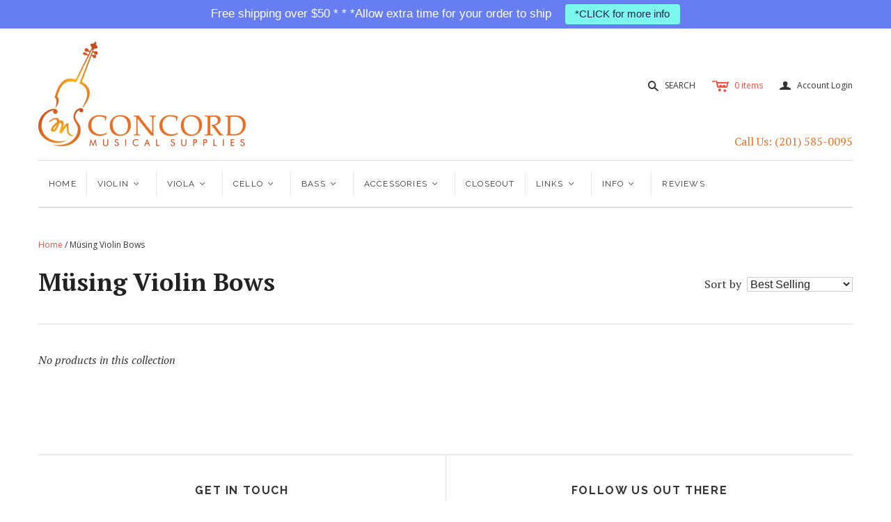

--- FILE ---
content_type: text/html; charset=utf-8
request_url: https://www.concordmusic.com/collections/musing-violin-bows
body_size: 37073
content:
<!DOCTYPE html>
<!--[if lt IE 7]>      <html class="no-js lt-ie10 lt-ie9 lt-ie8 lt-ie7 ie6"> <![endif]-->
<!--[if IE 7]>         <html class="no-js lt-ie10 lt-ie9 lt-ie8 ie7"> <![endif]-->
<!--[if IE 8]>         <html class="no-js lt-ie10 lt-ie9 ie8"> <![endif]-->
<!--[if IE 9]>         <html class="no-js lt-ie10 ie9"> <![endif]-->
<!--[if gt IE 9]><!--> <html class="no-js"> <!--<![endif]-->
<head>
 
  
<meta name="google-site-verification" content="gUUImz4jhuM6kW2XETAaU7Z3SnGOzbjtAZ9pRVvhBCw" />
  <meta charset="utf-8">
  <meta http-equiv="X-UA-Compatible" content="IE=edge,chrome=1">

  
 <!-- SEO Manager 6.2.0 -->
<meta name='seomanager' content='6.2' />
<title>Musing Violin Bows | Muesing Bows</title>
<meta name='description' content='Musing violin bows from the maker of Arcus Bows offer string players a range of quality sticks that sound like fine Pernambuco at a fraction of the cost.' /> 
<meta name="robots" content="index"> 
<meta name="robots" content="follow">
<meta name="google-site-verification" content="gUUImz4jhuM6kW2XETAaU7Z3SnGOzbjtAZ9pRVvhBCw" />


<!-- end: SEO Manager 6.2.0 -->

  <!--<meta name="viewport" content="width=device-width" />
  <meta name="viewport" content="width=device-width, user-scalable=no" />-->
  
  <meta name="viewport" content="width=device-width; initial-scale=1; ">
  
  <link href="//www.concordmusic.com/cdn/shop/t/36/assets/favicon.ico?v=143094028170872492571501506883" rel="shortcut icon" />

  <!-- Theme CSS
  ///////////////////////////////////////// -->
  <link href="//www.concordmusic.com/cdn/shop/t/36/assets/style.scss.css?v=177185934402332145921767137894" rel="stylesheet" type="text/css" media="all" />

  <style>
    
  </style>



  

<meta property="og:site_name" content="Concord Musical Supplies" />
<meta property="og:url" content="https://www.concordmusic.com/collections/musing-violin-bows" />
<meta property="og:title" content="Musing Violin Bows | Muesing Bows" />

  <meta property="og:description" content="Musing violin bows from the maker of Arcus Bows offer string players a range of quality sticks that sound like fine Pernambuco at a fraction of the cost." />


  <meta property="og:type" content="website" />
  
    <meta property="og:image" content="http://www.concordmusic.com/cdn/shop/t/36/assets/logo.png?v=67546459391931468801501506883" />
    <meta property="og:image:secure_url" content="https://www.concordmusic.com/cdn/shop/t/36/assets/logo.png?v=67546459391931468801501506883" />
  




<meta name="twitter:card" content="summary">




  <meta property="twitter:description" content="Musing violin bows from the maker of Arcus Bows offer string players a range of quality sticks that sound like fine Pernambuco at a fraction of the cost." />


<meta name="twitter:url" content="https://www.concordmusic.com/collections/musing-violin-bows">


  <meta name="twitter:title" content="Concord Musical Supplies" />
  
    <meta name="twitter:image" content="//www.concordmusic.com/cdn/shop/t/36/assets/logo.png?v=67546459391931468801501506883" />
  


  <script>
  Theme = {}
  Theme.version = "9.6.6";
  Theme.logo = true;
  Theme.products = new Array();
  Theme.currency = 'USD';
  Theme.currencyFormat = "$ {{amount}} USD";
  Theme.shippingCalculator = 'false';
  Theme.productImageBorders = true;
  Theme.slideshowPagination = false;
  Theme.autoplaySlideshow = false;
  Theme.autoplayDelay = '8';
  Theme.fullsizeProductViewer = true;
  Theme.moneyFormat = "$ {{amount}}";
  Theme.moneyFormatCurrency = "$ {{amount}} USD";
  Theme.shippingCalculator = false;
  Theme.shippingCalcErrorMessage = "Error: zip / postal code {{ error_message }}";
  Theme.shippingCalcMultiRates = "There are {{ number_of_rates }} shipping rates available for {{ address }}, starting at {{ rate }}.";
  Theme.shippingCalcOneRate = "There is one shipping rate available for {{ address }}.";
  Theme.shippingCalcNoRates = "We do not ship to this destination, or the value of your order is over $400--place a smaller order or contact us for other shipping options";
  Theme.shippingCalcRateValues = "{{ rate_title }} at {{ rate }}";
  Theme.addedToCart = "Added to cart !";
  Theme.pleaseWait = "Please wait";
  Theme.userLoggedIn = false;
  Theme.userAddress = '';
  Theme.centerHeader = false;
  Theme.showInstagramWidget = false;
  Theme.instagramAccessToken = '';
  Theme.instagramShowTag = false;
  Theme.instagramTag = '';
  Theme.showTwitterWidget = false;
  Theme.twitterWidgetId = '';
  Theme.twitterRetweets = false;

  Theme.cartItemsOne = "item";
  Theme.cartItemsOther = "items";
  Theme.errorGeneral = "We were unable to add this product to your cart. Contact us if you continue to have issues.";
  Theme.errorStock = "  available at this time. Sorry, you have exceeded the number we have in stock.";

  

  shopCurrency = Theme.currency;

  

  Theme.ajax = true;
</script>

  
  
  

  <script>window.performance && window.performance.mark && window.performance.mark('shopify.content_for_header.start');</script><meta id="shopify-digital-wallet" name="shopify-digital-wallet" content="/9466252/digital_wallets/dialog">
<meta name="shopify-checkout-api-token" content="9e3c0fd77cfe29b74827678810e3d6a7">
<link rel="alternate" type="application/atom+xml" title="Feed" href="/collections/musing-violin-bows.atom" />
<link rel="alternate" type="application/json+oembed" href="https://www.concordmusic.com/collections/musing-violin-bows.oembed">
<script async="async" src="/checkouts/internal/preloads.js?locale=en-US"></script>
<link rel="preconnect" href="https://shop.app" crossorigin="anonymous">
<script async="async" src="https://shop.app/checkouts/internal/preloads.js?locale=en-US&shop_id=9466252" crossorigin="anonymous"></script>
<script id="apple-pay-shop-capabilities" type="application/json">{"shopId":9466252,"countryCode":"US","currencyCode":"USD","merchantCapabilities":["supports3DS"],"merchantId":"gid:\/\/shopify\/Shop\/9466252","merchantName":"Concord Musical Supplies","requiredBillingContactFields":["postalAddress","email","phone"],"requiredShippingContactFields":["postalAddress","email","phone"],"shippingType":"shipping","supportedNetworks":["visa","masterCard","amex","discover","elo","jcb"],"total":{"type":"pending","label":"Concord Musical Supplies","amount":"1.00"},"shopifyPaymentsEnabled":true,"supportsSubscriptions":true}</script>
<script id="shopify-features" type="application/json">{"accessToken":"9e3c0fd77cfe29b74827678810e3d6a7","betas":["rich-media-storefront-analytics"],"domain":"www.concordmusic.com","predictiveSearch":true,"shopId":9466252,"locale":"en"}</script>
<script>var Shopify = Shopify || {};
Shopify.shop = "concord-music.myshopify.com";
Shopify.locale = "en";
Shopify.currency = {"active":"USD","rate":"1.0"};
Shopify.country = "US";
Shopify.theme = {"name":"Concord Musical Theme","id":193835844,"schema_name":null,"schema_version":null,"theme_store_id":null,"role":"main"};
Shopify.theme.handle = "null";
Shopify.theme.style = {"id":null,"handle":null};
Shopify.cdnHost = "www.concordmusic.com/cdn";
Shopify.routes = Shopify.routes || {};
Shopify.routes.root = "/";</script>
<script type="module">!function(o){(o.Shopify=o.Shopify||{}).modules=!0}(window);</script>
<script>!function(o){function n(){var o=[];function n(){o.push(Array.prototype.slice.apply(arguments))}return n.q=o,n}var t=o.Shopify=o.Shopify||{};t.loadFeatures=n(),t.autoloadFeatures=n()}(window);</script>
<script>
  window.ShopifyPay = window.ShopifyPay || {};
  window.ShopifyPay.apiHost = "shop.app\/pay";
  window.ShopifyPay.redirectState = null;
</script>
<script id="shop-js-analytics" type="application/json">{"pageType":"collection"}</script>
<script defer="defer" async type="module" src="//www.concordmusic.com/cdn/shopifycloud/shop-js/modules/v2/client.init-shop-cart-sync_DtuiiIyl.en.esm.js"></script>
<script defer="defer" async type="module" src="//www.concordmusic.com/cdn/shopifycloud/shop-js/modules/v2/chunk.common_CUHEfi5Q.esm.js"></script>
<script type="module">
  await import("//www.concordmusic.com/cdn/shopifycloud/shop-js/modules/v2/client.init-shop-cart-sync_DtuiiIyl.en.esm.js");
await import("//www.concordmusic.com/cdn/shopifycloud/shop-js/modules/v2/chunk.common_CUHEfi5Q.esm.js");

  window.Shopify.SignInWithShop?.initShopCartSync?.({"fedCMEnabled":true,"windoidEnabled":true});

</script>
<script>
  window.Shopify = window.Shopify || {};
  if (!window.Shopify.featureAssets) window.Shopify.featureAssets = {};
  window.Shopify.featureAssets['shop-js'] = {"shop-cart-sync":["modules/v2/client.shop-cart-sync_DFoTY42P.en.esm.js","modules/v2/chunk.common_CUHEfi5Q.esm.js"],"init-fed-cm":["modules/v2/client.init-fed-cm_D2UNy1i2.en.esm.js","modules/v2/chunk.common_CUHEfi5Q.esm.js"],"init-shop-email-lookup-coordinator":["modules/v2/client.init-shop-email-lookup-coordinator_BQEe2rDt.en.esm.js","modules/v2/chunk.common_CUHEfi5Q.esm.js"],"shop-cash-offers":["modules/v2/client.shop-cash-offers_3CTtReFF.en.esm.js","modules/v2/chunk.common_CUHEfi5Q.esm.js","modules/v2/chunk.modal_BewljZkx.esm.js"],"shop-button":["modules/v2/client.shop-button_C6oxCjDL.en.esm.js","modules/v2/chunk.common_CUHEfi5Q.esm.js"],"init-windoid":["modules/v2/client.init-windoid_5pix8xhK.en.esm.js","modules/v2/chunk.common_CUHEfi5Q.esm.js"],"avatar":["modules/v2/client.avatar_BTnouDA3.en.esm.js"],"init-shop-cart-sync":["modules/v2/client.init-shop-cart-sync_DtuiiIyl.en.esm.js","modules/v2/chunk.common_CUHEfi5Q.esm.js"],"shop-toast-manager":["modules/v2/client.shop-toast-manager_BYv_8cH1.en.esm.js","modules/v2/chunk.common_CUHEfi5Q.esm.js"],"pay-button":["modules/v2/client.pay-button_FnF9EIkY.en.esm.js","modules/v2/chunk.common_CUHEfi5Q.esm.js"],"shop-login-button":["modules/v2/client.shop-login-button_CH1KUpOf.en.esm.js","modules/v2/chunk.common_CUHEfi5Q.esm.js","modules/v2/chunk.modal_BewljZkx.esm.js"],"init-customer-accounts-sign-up":["modules/v2/client.init-customer-accounts-sign-up_aj7QGgYS.en.esm.js","modules/v2/client.shop-login-button_CH1KUpOf.en.esm.js","modules/v2/chunk.common_CUHEfi5Q.esm.js","modules/v2/chunk.modal_BewljZkx.esm.js"],"init-shop-for-new-customer-accounts":["modules/v2/client.init-shop-for-new-customer-accounts_NbnYRf_7.en.esm.js","modules/v2/client.shop-login-button_CH1KUpOf.en.esm.js","modules/v2/chunk.common_CUHEfi5Q.esm.js","modules/v2/chunk.modal_BewljZkx.esm.js"],"init-customer-accounts":["modules/v2/client.init-customer-accounts_ppedhqCH.en.esm.js","modules/v2/client.shop-login-button_CH1KUpOf.en.esm.js","modules/v2/chunk.common_CUHEfi5Q.esm.js","modules/v2/chunk.modal_BewljZkx.esm.js"],"shop-follow-button":["modules/v2/client.shop-follow-button_CMIBBa6u.en.esm.js","modules/v2/chunk.common_CUHEfi5Q.esm.js","modules/v2/chunk.modal_BewljZkx.esm.js"],"lead-capture":["modules/v2/client.lead-capture_But0hIyf.en.esm.js","modules/v2/chunk.common_CUHEfi5Q.esm.js","modules/v2/chunk.modal_BewljZkx.esm.js"],"checkout-modal":["modules/v2/client.checkout-modal_BBxc70dQ.en.esm.js","modules/v2/chunk.common_CUHEfi5Q.esm.js","modules/v2/chunk.modal_BewljZkx.esm.js"],"shop-login":["modules/v2/client.shop-login_hM3Q17Kl.en.esm.js","modules/v2/chunk.common_CUHEfi5Q.esm.js","modules/v2/chunk.modal_BewljZkx.esm.js"],"payment-terms":["modules/v2/client.payment-terms_CAtGlQYS.en.esm.js","modules/v2/chunk.common_CUHEfi5Q.esm.js","modules/v2/chunk.modal_BewljZkx.esm.js"]};
</script>
<script>(function() {
  var isLoaded = false;
  function asyncLoad() {
    if (isLoaded) return;
    isLoaded = true;
    var urls = ["https:\/\/shopify.instantsearchplus.com\/js\/loader.js?v=2\u0026mode=shopify\u0026UUID=8c457564-c0af-4218-8392-3c8132f3f40b\u0026store=9466252\u0026shop=concord-music.myshopify.com","https:\/\/scripttags.justuno.com\/shopify_justuno_9466252_078b0e20-69b9-11e8-aadd-75b3578a9464.js?shop=concord-music.myshopify.com","https:\/\/cdn.hextom.com\/js\/quickannouncementbar.js?shop=concord-music.myshopify.com","https:\/\/cdn.hextom.com\/js\/freeshippingbar.js?shop=concord-music.myshopify.com"];
    for (var i = 0; i < urls.length; i++) {
      var s = document.createElement('script');
      s.type = 'text/javascript';
      s.async = true;
      s.src = urls[i];
      var x = document.getElementsByTagName('script')[0];
      x.parentNode.insertBefore(s, x);
    }
  };
  if(window.attachEvent) {
    window.attachEvent('onload', asyncLoad);
  } else {
    window.addEventListener('load', asyncLoad, false);
  }
})();</script>
<script id="__st">var __st={"a":9466252,"offset":-18000,"reqid":"2bf5d8b6-4ff6-422a-8ccc-2702550814c2-1767499334","pageurl":"www.concordmusic.com\/collections\/musing-violin-bows","u":"7af89ec47785","p":"collection","rtyp":"collection","rid":1235714052};</script>
<script>window.ShopifyPaypalV4VisibilityTracking = true;</script>
<script id="captcha-bootstrap">!function(){'use strict';const t='contact',e='account',n='new_comment',o=[[t,t],['blogs',n],['comments',n],[t,'customer']],c=[[e,'customer_login'],[e,'guest_login'],[e,'recover_customer_password'],[e,'create_customer']],r=t=>t.map((([t,e])=>`form[action*='/${t}']:not([data-nocaptcha='true']) input[name='form_type'][value='${e}']`)).join(','),a=t=>()=>t?[...document.querySelectorAll(t)].map((t=>t.form)):[];function s(){const t=[...o],e=r(t);return a(e)}const i='password',u='form_key',d=['recaptcha-v3-token','g-recaptcha-response','h-captcha-response',i],f=()=>{try{return window.sessionStorage}catch{return}},m='__shopify_v',_=t=>t.elements[u];function p(t,e,n=!1){try{const o=window.sessionStorage,c=JSON.parse(o.getItem(e)),{data:r}=function(t){const{data:e,action:n}=t;return t[m]||n?{data:e,action:n}:{data:t,action:n}}(c);for(const[e,n]of Object.entries(r))t.elements[e]&&(t.elements[e].value=n);n&&o.removeItem(e)}catch(o){console.error('form repopulation failed',{error:o})}}const l='form_type',E='cptcha';function T(t){t.dataset[E]=!0}const w=window,h=w.document,L='Shopify',v='ce_forms',y='captcha';let A=!1;((t,e)=>{const n=(g='f06e6c50-85a8-45c8-87d0-21a2b65856fe',I='https://cdn.shopify.com/shopifycloud/storefront-forms-hcaptcha/ce_storefront_forms_captcha_hcaptcha.v1.5.2.iife.js',D={infoText:'Protected by hCaptcha',privacyText:'Privacy',termsText:'Terms'},(t,e,n)=>{const o=w[L][v],c=o.bindForm;if(c)return c(t,g,e,D).then(n);var r;o.q.push([[t,g,e,D],n]),r=I,A||(h.body.append(Object.assign(h.createElement('script'),{id:'captcha-provider',async:!0,src:r})),A=!0)});var g,I,D;w[L]=w[L]||{},w[L][v]=w[L][v]||{},w[L][v].q=[],w[L][y]=w[L][y]||{},w[L][y].protect=function(t,e){n(t,void 0,e),T(t)},Object.freeze(w[L][y]),function(t,e,n,w,h,L){const[v,y,A,g]=function(t,e,n){const i=e?o:[],u=t?c:[],d=[...i,...u],f=r(d),m=r(i),_=r(d.filter((([t,e])=>n.includes(e))));return[a(f),a(m),a(_),s()]}(w,h,L),I=t=>{const e=t.target;return e instanceof HTMLFormElement?e:e&&e.form},D=t=>v().includes(t);t.addEventListener('submit',(t=>{const e=I(t);if(!e)return;const n=D(e)&&!e.dataset.hcaptchaBound&&!e.dataset.recaptchaBound,o=_(e),c=g().includes(e)&&(!o||!o.value);(n||c)&&t.preventDefault(),c&&!n&&(function(t){try{if(!f())return;!function(t){const e=f();if(!e)return;const n=_(t);if(!n)return;const o=n.value;o&&e.removeItem(o)}(t);const e=Array.from(Array(32),(()=>Math.random().toString(36)[2])).join('');!function(t,e){_(t)||t.append(Object.assign(document.createElement('input'),{type:'hidden',name:u})),t.elements[u].value=e}(t,e),function(t,e){const n=f();if(!n)return;const o=[...t.querySelectorAll(`input[type='${i}']`)].map((({name:t})=>t)),c=[...d,...o],r={};for(const[a,s]of new FormData(t).entries())c.includes(a)||(r[a]=s);n.setItem(e,JSON.stringify({[m]:1,action:t.action,data:r}))}(t,e)}catch(e){console.error('failed to persist form',e)}}(e),e.submit())}));const S=(t,e)=>{t&&!t.dataset[E]&&(n(t,e.some((e=>e===t))),T(t))};for(const o of['focusin','change'])t.addEventListener(o,(t=>{const e=I(t);D(e)&&S(e,y())}));const B=e.get('form_key'),M=e.get(l),P=B&&M;t.addEventListener('DOMContentLoaded',(()=>{const t=y();if(P)for(const e of t)e.elements[l].value===M&&p(e,B);[...new Set([...A(),...v().filter((t=>'true'===t.dataset.shopifyCaptcha))])].forEach((e=>S(e,t)))}))}(h,new URLSearchParams(w.location.search),n,t,e,['guest_login'])})(!0,!0)}();</script>
<script integrity="sha256-4kQ18oKyAcykRKYeNunJcIwy7WH5gtpwJnB7kiuLZ1E=" data-source-attribution="shopify.loadfeatures" defer="defer" src="//www.concordmusic.com/cdn/shopifycloud/storefront/assets/storefront/load_feature-a0a9edcb.js" crossorigin="anonymous"></script>
<script crossorigin="anonymous" defer="defer" src="//www.concordmusic.com/cdn/shopifycloud/storefront/assets/shopify_pay/storefront-65b4c6d7.js?v=20250812"></script>
<script data-source-attribution="shopify.dynamic_checkout.dynamic.init">var Shopify=Shopify||{};Shopify.PaymentButton=Shopify.PaymentButton||{isStorefrontPortableWallets:!0,init:function(){window.Shopify.PaymentButton.init=function(){};var t=document.createElement("script");t.src="https://www.concordmusic.com/cdn/shopifycloud/portable-wallets/latest/portable-wallets.en.js",t.type="module",document.head.appendChild(t)}};
</script>
<script data-source-attribution="shopify.dynamic_checkout.buyer_consent">
  function portableWalletsHideBuyerConsent(e){var t=document.getElementById("shopify-buyer-consent"),n=document.getElementById("shopify-subscription-policy-button");t&&n&&(t.classList.add("hidden"),t.setAttribute("aria-hidden","true"),n.removeEventListener("click",e))}function portableWalletsShowBuyerConsent(e){var t=document.getElementById("shopify-buyer-consent"),n=document.getElementById("shopify-subscription-policy-button");t&&n&&(t.classList.remove("hidden"),t.removeAttribute("aria-hidden"),n.addEventListener("click",e))}window.Shopify?.PaymentButton&&(window.Shopify.PaymentButton.hideBuyerConsent=portableWalletsHideBuyerConsent,window.Shopify.PaymentButton.showBuyerConsent=portableWalletsShowBuyerConsent);
</script>
<script data-source-attribution="shopify.dynamic_checkout.cart.bootstrap">document.addEventListener("DOMContentLoaded",(function(){function t(){return document.querySelector("shopify-accelerated-checkout-cart, shopify-accelerated-checkout")}if(t())Shopify.PaymentButton.init();else{new MutationObserver((function(e,n){t()&&(Shopify.PaymentButton.init(),n.disconnect())})).observe(document.body,{childList:!0,subtree:!0})}}));
</script>
<link id="shopify-accelerated-checkout-styles" rel="stylesheet" media="screen" href="https://www.concordmusic.com/cdn/shopifycloud/portable-wallets/latest/accelerated-checkout-backwards-compat.css" crossorigin="anonymous">
<style id="shopify-accelerated-checkout-cart">
        #shopify-buyer-consent {
  margin-top: 1em;
  display: inline-block;
  width: 100%;
}

#shopify-buyer-consent.hidden {
  display: none;
}

#shopify-subscription-policy-button {
  background: none;
  border: none;
  padding: 0;
  text-decoration: underline;
  font-size: inherit;
  cursor: pointer;
}

#shopify-subscription-policy-button::before {
  box-shadow: none;
}

      </style>

<script>window.performance && window.performance.mark && window.performance.mark('shopify.content_for_header.end');</script>
<script src="//www.concordmusic.com/cdn/shop/t/36/assets/jquery-1.9.min.js?v=46707028119550844871501506883" type="text/javascript"></script>
    
  <script type="text/javascript" src="https://s3.amazonaws.com/lastsecondcoupon/js/freeshippingbar.js?shop=concord-music.myshopify.com"></script>
  

<script type="text/javascript" async src=""></script>
  
<!-- Start of Judge.me Core -->
<link rel="dns-prefetch" href="https://cdn.judge.me/">
<script data-cfasync='false' class='jdgm-settings-script'>window.jdgmSettings={"pagination":6,"disable_web_reviews":true,"badge_no_review_text":"No reviews yet","badge_n_reviews_text":"{{ n }} review/reviews","badge_star_color":"#fdcc0d","hide_badge_preview_if_no_reviews":true,"badge_hide_text":false,"enforce_center_preview_badge":false,"widget_title":"{{ product_name }} Reviews","widget_open_form_text":"Write a review","widget_close_form_text":"Cancel review","widget_refresh_page_text":"Refresh page","widget_summary_text":"Based on {{ number_of_reviews }} review/reviews","widget_no_review_text":"No reviews yet; write the first one!","widget_name_field_text":"Display name","widget_verified_name_field_text":"Verified Name, Initials or alias (the public will see this)","widget_name_placeholder_text":"Enter your name, initials, or nickname as you want shown to public","widget_required_field_error_text":"This field is required; enter","widget_email_field_text":"Email address","widget_verified_email_field_text":"Verified Email (private, can not be edited)","widget_email_placeholder_text":"Enter your email (private, not shared with the public)","widget_email_field_error_text":"Please enter a valid email address.","widget_rating_field_text":"Rating","widget_review_title_field_text":"Review Title","widget_review_title_placeholder_text":"Give your review a title!","widget_review_body_field_text":"Review content","widget_review_body_placeholder_text":"Enter your comments here. For string reviews, please include details that might be helpful ie: string version \u0026 tension, instrument maker \u0026 year, tendency towards bright or dark sound, types of music played etc...","widget_pictures_field_text":"Picture/Video (optional)","widget_submit_review_text":"Submit Review","widget_submit_verified_review_text":"Submit Verified Review","widget_submit_success_msg_with_auto_publish":"Thank you for submitting your review!","widget_submit_success_msg_no_auto_publish":"Thank you for submitting your review! ","widget_show_default_reviews_out_of_total_text":"Showing {{ n_reviews_shown }} out of {{ n_reviews }} reviews.","widget_show_all_link_text":"Show all","widget_show_less_link_text":"Show less","widget_author_said_text":"{{ reviewer_name }} said:","widget_days_text":"{{ n }} days ago","widget_weeks_text":"{{ n }} week/weeks ago","widget_months_text":"{{ n }} month/months ago","widget_years_text":"{{ n }} year/years ago","widget_yesterday_text":"Yesterday","widget_today_text":"Today","widget_replied_text":"\u003e\u003e {{ shop_name }} replied:","widget_read_more_text":"Read more","widget_reviewer_name_as_initial":"last_initial","widget_rating_filter_color":"","widget_rating_filter_see_all_text":"See all reviews","widget_sorting_most_recent_text":"Most Recent","widget_sorting_highest_rating_text":"Highest Rating","widget_sorting_lowest_rating_text":"Lowest Rating","widget_sorting_with_pictures_text":"Only Pictures","widget_sorting_most_helpful_text":"Most Helpful","widget_open_question_form_text":"Ask a question","widget_reviews_subtab_text":"Reviews","widget_questions_subtab_text":"Questions","widget_question_label_text":"Question","widget_answer_label_text":"Answer","widget_question_placeholder_text":"Write your question here","widget_submit_question_text":"Submit Question","widget_question_submit_success_text":"Thank you for your question! ","widget_star_color":"#fdcc0d","verified_badge_text":"Verified","verified_badge_bg_color":"#000000","verified_badge_text_color":"#ffffff","verified_badge_placement":"left-of-reviewer-name","widget_review_max_height":6,"widget_hide_border":false,"widget_social_share":true,"widget_thumb":true,"widget_review_location_show":false,"widget_location_format":"country_iso_code","all_reviews_include_out_of_store_products":false,"all_reviews_out_of_store_text":"(out of store)","all_reviews_pagination":100,"all_reviews_product_name_prefix_text":"Review for","enable_review_pictures":true,"enable_question_anwser":true,"widget_theme":"","review_date_format":"mm/dd/yyyy","default_sort_method":"most-recent","widget_product_reviews_subtab_text":"Product Reviews","widget_shop_reviews_subtab_text":"Shop Reviews","widget_other_products_reviews_text":"Reviews for other products","widget_store_reviews_subtab_text":"Store reviews","widget_no_store_reviews_text":"This store hasn't received any reviews yet","widget_web_restriction_product_reviews_text":"This product hasn't received any reviews yet","widget_no_items_text":"No items found","widget_show_more_text":"Show more","widget_write_a_store_review_text":"Write a Store Review","widget_other_languages_heading":"Reviews in Other Languages","widget_translate_review_text":"Translate review to {{ language }}","widget_translating_review_text":"Translating...","widget_show_original_translation_text":"Show original ({{ language }})","widget_translate_review_failed_text":"Review couldn't be translated.","widget_translate_review_retry_text":"Retry","widget_translate_review_try_again_later_text":"Try again later","show_product_url_for_grouped_product":false,"widget_sorting_pictures_first_text":"Pictures First","show_pictures_on_all_rev_page_mobile":false,"show_pictures_on_all_rev_page_desktop":true,"floating_tab_hide_mobile_install_preference":false,"floating_tab_button_name":"★ Reviews","floating_tab_title":"Let customers speak for us","floating_tab_button_color":"","floating_tab_button_background_color":"","floating_tab_url":"","floating_tab_url_enabled":true,"floating_tab_tab_style":"text","all_reviews_text_badge_text":"Customers rate us {{ shop.metafields.judgeme.all_reviews_rating | round: 1 }}/5 based on {{ shop.metafields.judgeme.all_reviews_count }} reviews.","all_reviews_text_badge_text_branded_style":"{{ shop.metafields.judgeme.all_reviews_rating | round: 1 }} out of 5 stars based on {{ shop.metafields.judgeme.all_reviews_count }} reviews","is_all_reviews_text_badge_a_link":false,"show_stars_for_all_reviews_text_badge":false,"all_reviews_text_badge_url":"","all_reviews_text_style":"text","all_reviews_text_color_style":"judgeme_brand_color","all_reviews_text_color":"#108474","all_reviews_text_show_jm_brand":true,"featured_carousel_show_header":true,"featured_carousel_title":"Let customers speak for us","testimonials_carousel_title":"Customers are saying","videos_carousel_title":"Real customer stories","cards_carousel_title":"Customers are saying","featured_carousel_count_text":"from {{ n }} reviews","featured_carousel_add_link_to_all_reviews_page":false,"featured_carousel_url":"","featured_carousel_show_images":true,"featured_carousel_autoslide_interval":5,"featured_carousel_arrows_on_the_sides":false,"featured_carousel_height":250,"featured_carousel_width":80,"featured_carousel_image_size":0,"featured_carousel_image_height":250,"featured_carousel_arrow_color":"#eeeeee","verified_count_badge_style":"vintage","verified_count_badge_orientation":"horizontal","verified_count_badge_color_style":"judgeme_brand_color","verified_count_badge_color":"#108474","is_verified_count_badge_a_link":false,"verified_count_badge_url":"","verified_count_badge_show_jm_brand":true,"widget_rating_preset_default":5,"widget_first_sub_tab":"product-reviews","widget_show_histogram":true,"widget_histogram_use_custom_color":false,"widget_pagination_use_custom_color":false,"widget_star_use_custom_color":true,"widget_verified_badge_use_custom_color":true,"widget_write_review_use_custom_color":false,"picture_reminder_submit_button":"Upload Pictures","enable_review_videos":false,"mute_video_by_default":false,"widget_sorting_videos_first_text":"Videos First","widget_review_pending_text":"Pending","featured_carousel_items_for_large_screen":3,"social_share_options_order":"Facebook,Twitter","remove_microdata_snippet":false,"disable_json_ld":false,"enable_json_ld_products":false,"preview_badge_show_question_text":false,"preview_badge_no_question_text":"No questions","preview_badge_n_question_text":"{{ number_of_questions }} question/questions","qa_badge_show_icon":false,"qa_badge_position":"same-row","remove_judgeme_branding":false,"widget_add_search_bar":true,"widget_search_bar_placeholder":"Search","widget_sorting_verified_only_text":"Verified only","featured_carousel_theme":"default","featured_carousel_show_rating":true,"featured_carousel_show_title":true,"featured_carousel_show_body":true,"featured_carousel_show_date":false,"featured_carousel_show_reviewer":true,"featured_carousel_show_product":false,"featured_carousel_header_background_color":"#108474","featured_carousel_header_text_color":"#ffffff","featured_carousel_name_product_separator":"reviewed","featured_carousel_full_star_background":"#108474","featured_carousel_empty_star_background":"#dadada","featured_carousel_vertical_theme_background":"#f9fafb","featured_carousel_verified_badge_enable":false,"featured_carousel_verified_badge_color":"#108474","featured_carousel_border_style":"round","featured_carousel_review_line_length_limit":3,"featured_carousel_more_reviews_button_text":"Read more reviews","featured_carousel_view_product_button_text":"View product","all_reviews_page_load_reviews_on":"scroll","all_reviews_page_load_more_text":"Load More Reviews","disable_fb_tab_reviews":false,"enable_ajax_cdn_cache":false,"widget_public_name_text":"displayed publicly like","default_reviewer_name":"John Smith","default_reviewer_name_has_non_latin":true,"widget_reviewer_anonymous":"Anonymous","medals_widget_title":"Judge.me Review Medals","medals_widget_background_color":"#f9fafb","medals_widget_position":"footer_all_pages","medals_widget_border_color":"#f9fafb","medals_widget_verified_text_position":"left","medals_widget_use_monochromatic_version":false,"medals_widget_elements_color":"#108474","show_reviewer_avatar":true,"widget_invalid_yt_video_url_error_text":"Not a YouTube video URL","widget_max_length_field_error_text":"Please enter no more than {0} characters.","widget_show_country_flag":false,"widget_show_collected_via_shop_app":true,"widget_verified_by_shop_badge_style":"light","widget_verified_by_shop_text":"Verified by Shop","widget_show_photo_gallery":false,"widget_load_with_code_splitting":true,"widget_ugc_install_preference":false,"widget_ugc_title":"Made by us, Shared by you","widget_ugc_subtitle":"Tag us to see your picture featured in our page","widget_ugc_arrows_color":"#ffffff","widget_ugc_primary_button_text":"Buy Now","widget_ugc_primary_button_background_color":"#108474","widget_ugc_primary_button_text_color":"#ffffff","widget_ugc_primary_button_border_width":"0","widget_ugc_primary_button_border_style":"none","widget_ugc_primary_button_border_color":"#108474","widget_ugc_primary_button_border_radius":"25","widget_ugc_secondary_button_text":"Load More","widget_ugc_secondary_button_background_color":"#ffffff","widget_ugc_secondary_button_text_color":"#108474","widget_ugc_secondary_button_border_width":"2","widget_ugc_secondary_button_border_style":"solid","widget_ugc_secondary_button_border_color":"#108474","widget_ugc_secondary_button_border_radius":"25","widget_ugc_reviews_button_text":"View Reviews","widget_ugc_reviews_button_background_color":"#ffffff","widget_ugc_reviews_button_text_color":"#108474","widget_ugc_reviews_button_border_width":"2","widget_ugc_reviews_button_border_style":"solid","widget_ugc_reviews_button_border_color":"#108474","widget_ugc_reviews_button_border_radius":"25","widget_ugc_reviews_button_link_to":"judgeme-reviews-page","widget_ugc_show_post_date":true,"widget_ugc_max_width":"800","widget_rating_metafield_value_type":true,"widget_primary_color":"#000000","widget_enable_secondary_color":false,"widget_secondary_color":"#edf5f5","widget_summary_average_rating_text":"{{ average_rating }} out of 5","widget_media_grid_title":"Customer photos \u0026 videos","widget_media_grid_see_more_text":"See more","widget_round_style":false,"widget_show_product_medals":true,"widget_verified_by_judgeme_text":"Verified by Judge.me","widget_show_store_medals":true,"widget_verified_by_judgeme_text_in_store_medals":"Verified by Judge.me","widget_media_field_exceed_quantity_message":"Sorry, we can only accept {{ max_media }} for one review.","widget_media_field_exceed_limit_message":"{{ file_name }} is too large, please select a {{ media_type }} less than {{ size_limit }}MB.","widget_review_submitted_text":"Review Submitted!","widget_question_submitted_text":"Question Submitted!","widget_close_form_text_question":"Cancel","widget_write_your_answer_here_text":"Write your answer here","widget_enabled_branded_link":true,"widget_show_collected_by_judgeme":true,"widget_reviewer_name_color":"","widget_write_review_text_color":"","widget_write_review_bg_color":"","widget_collected_by_judgeme_text":"collected by Judge.me","widget_pagination_type":"standard","widget_load_more_text":"Load More","widget_load_more_color":"#108474","widget_full_review_text":"Full Review","widget_read_more_reviews_text":"Read More Reviews","widget_read_questions_text":"Read Questions","widget_questions_and_answers_text":"Questions \u0026 Answers","widget_verified_by_text":"Verified by","widget_verified_text":"Verified","widget_number_of_reviews_text":"{{ number_of_reviews }} reviews","widget_back_button_text":"Back","widget_next_button_text":"Next","widget_custom_forms_filter_button":"Filters","custom_forms_style":"vertical","widget_show_review_information":false,"how_reviews_are_collected":"How reviews are collected?","widget_show_review_keywords":false,"widget_gdpr_statement":"How we use your data: We'll only contact you about the review you left, and only if necessary. By submitting your review, you agree to Judge.me's \u003ca href='https://judge.me/terms' target='_blank' rel='nofollow noopener'\u003eterms\u003c/a\u003e, \u003ca href='https://judge.me/privacy' target='_blank' rel='nofollow noopener'\u003eprivacy\u003c/a\u003e and \u003ca href='https://judge.me/content-policy' target='_blank' rel='nofollow noopener'\u003econtent\u003c/a\u003e policies.","widget_multilingual_sorting_enabled":false,"widget_translate_review_content_enabled":false,"widget_translate_review_content_method":"manual","popup_widget_review_selection":"automatically_with_pictures","popup_widget_round_border_style":true,"popup_widget_show_title":true,"popup_widget_show_body":true,"popup_widget_show_reviewer":false,"popup_widget_show_product":true,"popup_widget_show_pictures":true,"popup_widget_use_review_picture":true,"popup_widget_show_on_home_page":true,"popup_widget_show_on_product_page":true,"popup_widget_show_on_collection_page":true,"popup_widget_show_on_cart_page":true,"popup_widget_position":"bottom_left","popup_widget_first_review_delay":5,"popup_widget_duration":5,"popup_widget_interval":5,"popup_widget_review_count":5,"popup_widget_hide_on_mobile":true,"review_snippet_widget_round_border_style":true,"review_snippet_widget_card_color":"#FFFFFF","review_snippet_widget_slider_arrows_background_color":"#FFFFFF","review_snippet_widget_slider_arrows_color":"#000000","review_snippet_widget_star_color":"#108474","show_product_variant":false,"all_reviews_product_variant_label_text":"Variant: ","widget_show_verified_branding":false,"widget_ai_summary_title":"Customers say","widget_ai_summary_disclaimer":"AI-generated based on recent customer reviews","widget_show_ai_summary":false,"widget_show_ai_summary_bg":false,"widget_show_review_title_input":true,"redirect_reviewers_invited_via_email":"review_widget","request_store_review_after_product_review":false,"request_review_other_products_in_order":false,"review_form_color_scheme":"default","review_form_corner_style":"square","review_form_star_color":{},"review_form_text_color":"#333333","review_form_background_color":"#ffffff","review_form_field_background_color":"#fafafa","review_form_button_color":{},"review_form_button_text_color":"#ffffff","review_form_modal_overlay_color":"#000000","review_content_screen_title_text":"How would you rate this product?","review_content_introduction_text":"We would love it if you would share a bit about your experience.","show_review_guidance_text":true,"one_star_review_guidance_text":"Poor","five_star_review_guidance_text":"Great","customer_information_screen_title_text":"About you","customer_information_introduction_text":"Please tell us more about you.","custom_questions_screen_title_text":"Your experience in more detail","custom_questions_introduction_text":"Here are a few questions to help us understand more about your experience.","review_submitted_screen_title_text":"Thanks for your review!","review_submitted_screen_thank_you_text":"We are processing it and it will appear on the store soon.","review_submitted_screen_email_verification_text":"Please confirm your email by clicking the link we just sent you. This helps us keep reviews authentic.","review_submitted_request_store_review_text":"Would you like to share your experience of shopping with us?","review_submitted_review_other_products_text":"Would you like to review these products?","store_review_screen_title_text":"Would you like to share your experience of shopping with us?","store_review_introduction_text":"We value your feedback and use it to improve. Please share any thoughts or suggestions you have.","reviewer_media_screen_title_picture_text":"Share a picture","reviewer_media_introduction_picture_text":"Upload a photo to support your review.","reviewer_media_screen_title_video_text":"Share a video","reviewer_media_introduction_video_text":"Upload a video to support your review.","reviewer_media_screen_title_picture_or_video_text":"Share a picture or video","reviewer_media_introduction_picture_or_video_text":"Upload a photo or video to support your review.","reviewer_media_youtube_url_text":"Paste your Youtube URL here","advanced_settings_next_step_button_text":"Next","advanced_settings_close_review_button_text":"Close","modal_write_review_flow":false,"write_review_flow_required_text":"Required","write_review_flow_privacy_message_text":"We respect your privacy.","write_review_flow_anonymous_text":"Post review as anonymous","write_review_flow_visibility_text":"This won't be visible to other customers.","write_review_flow_multiple_selection_help_text":"Select as many as you like","write_review_flow_single_selection_help_text":"Select one option","write_review_flow_required_field_error_text":"This field is required","write_review_flow_invalid_email_error_text":"Please enter a valid email address","write_review_flow_max_length_error_text":"Max. {{ max_length }} characters.","write_review_flow_media_upload_text":"\u003cb\u003eClick to upload\u003c/b\u003e or drag and drop","write_review_flow_gdpr_statement":"We'll only contact you about your review if necessary. By submitting your review, you agree to our \u003ca href='https://judge.me/terms' target='_blank' rel='nofollow noopener'\u003eterms and conditions\u003c/a\u003e and \u003ca href='https://judge.me/privacy' target='_blank' rel='nofollow noopener'\u003eprivacy policy\u003c/a\u003e.","rating_only_reviews_enabled":false,"show_negative_reviews_help_screen":false,"new_review_flow_help_screen_rating_threshold":2,"negative_review_resolution_screen_title_text":"Tell us more","negative_review_resolution_text":"Your experience matters to us. If there were issues with your purchase, we're here to help. Feel free to reach out to us, we'd love the opportunity to make things right.","negative_review_resolution_button_text":"Contact us","negative_review_resolution_proceed_with_review_text":"Leave a review","negative_review_resolution_subject":"Issue with purchase from {{ shop_name }}.{{ order_name }}","preview_badge_collection_page_install_status":false,"widget_review_custom_css":"","preview_badge_custom_css":"","preview_badge_stars_count":"5-stars","featured_carousel_custom_css":"","floating_tab_custom_css":"","all_reviews_widget_custom_css":"","medals_widget_custom_css":"","verified_badge_custom_css":"","all_reviews_text_custom_css":"","transparency_badges_collected_via_store_invite":false,"transparency_badges_from_another_provider":false,"transparency_badges_collected_from_store_visitor":false,"transparency_badges_collected_by_verified_review_provider":false,"transparency_badges_earned_reward":false,"transparency_badges_collected_via_store_invite_text":"Review collected via store invitation","transparency_badges_from_another_provider_text":"Review collected from another provider","transparency_badges_collected_from_store_visitor_text":"Review collected from a store visitor","transparency_badges_written_in_google_text":"Review written in Google","transparency_badges_written_in_etsy_text":"Review written in Etsy","transparency_badges_written_in_shop_app_text":"Review written in Shop App","transparency_badges_earned_reward_text":"Review earned a reward for future purchase","checkout_comment_extension_title_on_product_page":"Customer Comments","checkout_comment_extension_num_latest_comment_show":5,"checkout_comment_extension_format":"name_and_timestamp","checkout_comment_customer_name":"last_initial","checkout_comment_comment_notification":true,"preview_badge_collection_page_install_preference":true,"preview_badge_home_page_install_preference":false,"preview_badge_product_page_install_preference":true,"review_widget_install_preference":"above-related","review_carousel_install_preference":false,"floating_reviews_tab_install_preference":"none","verified_reviews_count_badge_install_preference":false,"all_reviews_text_install_preference":false,"review_widget_best_location":false,"judgeme_medals_install_preference":false,"review_widget_revamp_enabled":false,"review_widget_qna_enabled":false,"review_widget_header_theme":"default","review_widget_widget_title_enabled":true,"review_widget_header_text_size":"medium","review_widget_header_text_weight":"regular","review_widget_average_rating_style":"compact","review_widget_bar_chart_enabled":true,"review_widget_bar_chart_type":"numbers","review_widget_bar_chart_style":"standard","review_widget_expanded_media_gallery_enabled":false,"review_widget_reviews_section_theme":"default","review_widget_image_style":"thumbnails","review_widget_review_image_ratio":"square","review_widget_stars_size":"medium","review_widget_verified_badge":"bold_badge","review_widget_review_title_text_size":"medium","review_widget_review_text_size":"medium","review_widget_review_text_length":"medium","review_widget_number_of_columns_desktop":3,"review_widget_carousel_transition_speed":5,"review_widget_custom_questions_answers_display":"always","review_widget_button_text_color":"#FFFFFF","review_widget_text_color":"#000000","review_widget_lighter_text_color":"#7B7B7B","review_widget_corner_styling":"soft","review_widget_review_word_singular":"review","review_widget_review_word_plural":"reviews","review_widget_voting_label":"Helpful?","review_widget_shop_reply_label":"Reply from {{ shop_name }}:","review_widget_filters_title":"Filters","qna_widget_question_word_singular":"Question","qna_widget_question_word_plural":"Questions","qna_widget_answer_reply_label":"Answer from {{ answerer_name }}:","qna_content_screen_title_text":"Ask a question about this product","qna_widget_question_required_field_error_text":"Please enter your question.","qna_widget_flow_gdpr_statement":"We'll only contact you about your question if necessary. By submitting your question, you agree to our \u003ca href='https://judge.me/terms' target='_blank' rel='nofollow noopener'\u003eterms and conditions\u003c/a\u003e and \u003ca href='https://judge.me/privacy' target='_blank' rel='nofollow noopener'\u003eprivacy policy\u003c/a\u003e.","qna_widget_question_submitted_text":"Thanks for your question!","qna_widget_close_form_text_question":"Close","qna_widget_question_submit_success_text":"We’ll notify you by email when your question is answered.","platform":"shopify","branding_url":"https://app.judge.me/reviews/stores/www.concordmusic.com","branding_text":"Powered by Judge.me","locale":"en","reply_name":"Concord Musical Supplies","widget_version":"3.0","footer":true,"autopublish":false,"review_dates":false,"enable_custom_form":false,"shop_use_review_site":true,"shop_locale":"en","enable_multi_locales_translations":true,"show_review_title_input":true,"review_verification_email_status":"never","can_be_branded":true,"reply_name_text":"Concord Musical Supplies"};</script> <style class='jdgm-settings-style'>.jdgm-xx{left:0}:root{--jdgm-primary-color: #000;--jdgm-secondary-color: rgba(0,0,0,0.1);--jdgm-star-color: #fdcc0d;--jdgm-write-review-text-color: white;--jdgm-write-review-bg-color: #000000;--jdgm-paginate-color: #000;--jdgm-border-radius: 0;--jdgm-reviewer-name-color: #000000}.jdgm-histogram__bar-content{background-color:#000}.jdgm-rev[data-verified-buyer=true] .jdgm-rev__icon.jdgm-rev__icon:after,.jdgm-rev__buyer-badge.jdgm-rev__buyer-badge{color:#ffffff;background-color:#000000}.jdgm-review-widget--small .jdgm-gallery.jdgm-gallery .jdgm-gallery__thumbnail-link:nth-child(8) .jdgm-gallery__thumbnail-wrapper.jdgm-gallery__thumbnail-wrapper:before{content:"See more"}@media only screen and (min-width: 768px){.jdgm-gallery.jdgm-gallery .jdgm-gallery__thumbnail-link:nth-child(8) .jdgm-gallery__thumbnail-wrapper.jdgm-gallery__thumbnail-wrapper:before{content:"See more"}}.jdgm-rev__thumb-btn{color:#000}.jdgm-rev__thumb-btn:hover{opacity:0.8}.jdgm-rev__thumb-btn:not([disabled]):hover,.jdgm-rev__thumb-btn:hover,.jdgm-rev__thumb-btn:active,.jdgm-rev__thumb-btn:visited{color:#000}.jdgm-preview-badge .jdgm-star.jdgm-star{color:#fdcc0d}.jdgm-widget .jdgm-write-rev-link{display:none}.jdgm-widget .jdgm-rev-widg[data-number-of-reviews='0'] .jdgm-rev-widg__summary{display:none}.jdgm-prev-badge[data-average-rating='0.00']{display:none !important}.jdgm-rev .jdgm-rev__timestamp,.jdgm-quest .jdgm-rev__timestamp,.jdgm-carousel-item__timestamp{display:none !important}.jdgm-author-fullname{display:none !important}.jdgm-author-all-initials{display:none !important}.jdgm-rev-widg__title{visibility:hidden}.jdgm-rev-widg__summary-text{visibility:hidden}.jdgm-prev-badge__text{visibility:hidden}.jdgm-rev__prod-link-prefix:before{content:'Review for'}.jdgm-rev__variant-label:before{content:'Variant: '}.jdgm-rev__out-of-store-text:before{content:'(out of store)'}@media only screen and (max-width: 768px){.jdgm-rev__pics .jdgm-rev_all-rev-page-picture-separator,.jdgm-rev__pics .jdgm-rev__product-picture{display:none}}.jdgm-preview-badge[data-template="index"]{display:none !important}.jdgm-verified-count-badget[data-from-snippet="true"]{display:none !important}.jdgm-carousel-wrapper[data-from-snippet="true"]{display:none !important}.jdgm-all-reviews-text[data-from-snippet="true"]{display:none !important}.jdgm-medals-section[data-from-snippet="true"]{display:none !important}.jdgm-ugc-media-wrapper[data-from-snippet="true"]{display:none !important}.jdgm-review-snippet-widget .jdgm-rev-snippet-widget__cards-container .jdgm-rev-snippet-card{border-radius:8px;background:#fff}.jdgm-review-snippet-widget .jdgm-rev-snippet-widget__cards-container .jdgm-rev-snippet-card__rev-rating .jdgm-star{color:#108474}.jdgm-review-snippet-widget .jdgm-rev-snippet-widget__prev-btn,.jdgm-review-snippet-widget .jdgm-rev-snippet-widget__next-btn{border-radius:50%;background:#fff}.jdgm-review-snippet-widget .jdgm-rev-snippet-widget__prev-btn>svg,.jdgm-review-snippet-widget .jdgm-rev-snippet-widget__next-btn>svg{fill:#000}.jdgm-full-rev-modal.rev-snippet-widget .jm-mfp-container .jm-mfp-content,.jdgm-full-rev-modal.rev-snippet-widget .jm-mfp-container .jdgm-full-rev__icon,.jdgm-full-rev-modal.rev-snippet-widget .jm-mfp-container .jdgm-full-rev__pic-img,.jdgm-full-rev-modal.rev-snippet-widget .jm-mfp-container .jdgm-full-rev__reply{border-radius:8px}.jdgm-full-rev-modal.rev-snippet-widget .jm-mfp-container .jdgm-full-rev[data-verified-buyer="true"] .jdgm-full-rev__icon::after{border-radius:8px}.jdgm-full-rev-modal.rev-snippet-widget .jm-mfp-container .jdgm-full-rev .jdgm-rev__buyer-badge{border-radius:calc( 8px / 2 )}.jdgm-full-rev-modal.rev-snippet-widget .jm-mfp-container .jdgm-full-rev .jdgm-full-rev__replier::before{content:'Concord Musical Supplies'}.jdgm-full-rev-modal.rev-snippet-widget .jm-mfp-container .jdgm-full-rev .jdgm-full-rev__product-button{border-radius:calc( 8px * 6 )}
</style> <style class='jdgm-settings-style'></style>

  
  
  
  <style class='jdgm-miracle-styles'>
  @-webkit-keyframes jdgm-spin{0%{-webkit-transform:rotate(0deg);-ms-transform:rotate(0deg);transform:rotate(0deg)}100%{-webkit-transform:rotate(359deg);-ms-transform:rotate(359deg);transform:rotate(359deg)}}@keyframes jdgm-spin{0%{-webkit-transform:rotate(0deg);-ms-transform:rotate(0deg);transform:rotate(0deg)}100%{-webkit-transform:rotate(359deg);-ms-transform:rotate(359deg);transform:rotate(359deg)}}@font-face{font-family:'JudgemeStar';src:url("[data-uri]") format("woff");font-weight:normal;font-style:normal}.jdgm-star{font-family:'JudgemeStar';display:inline !important;text-decoration:none !important;padding:0 4px 0 0 !important;margin:0 !important;font-weight:bold;opacity:1;-webkit-font-smoothing:antialiased;-moz-osx-font-smoothing:grayscale}.jdgm-star:hover{opacity:1}.jdgm-star:last-of-type{padding:0 !important}.jdgm-star.jdgm--on:before{content:"\e000"}.jdgm-star.jdgm--off:before{content:"\e001"}.jdgm-star.jdgm--half:before{content:"\e002"}.jdgm-widget *{margin:0;line-height:1.4;-webkit-box-sizing:border-box;-moz-box-sizing:border-box;box-sizing:border-box;-webkit-overflow-scrolling:touch}.jdgm-hidden{display:none !important;visibility:hidden !important}.jdgm-temp-hidden{display:none}.jdgm-spinner{width:40px;height:40px;margin:auto;border-radius:50%;border-top:2px solid #eee;border-right:2px solid #eee;border-bottom:2px solid #eee;border-left:2px solid #ccc;-webkit-animation:jdgm-spin 0.8s infinite linear;animation:jdgm-spin 0.8s infinite linear}.jdgm-prev-badge{display:block !important}

</style>


  
  
   


<script data-cfasync='false' class='jdgm-script'>
!function(e){window.jdgm=window.jdgm||{},jdgm.CDN_HOST="https://cdn.judge.me/",
jdgm.docReady=function(d){(e.attachEvent?"complete"===e.readyState:"loading"!==e.readyState)?
setTimeout(d,0):e.addEventListener("DOMContentLoaded",d)},jdgm.loadCSS=function(d,t,o,s){
!o&&jdgm.loadCSS.requestedUrls.indexOf(d)>=0||(jdgm.loadCSS.requestedUrls.push(d),
(s=e.createElement("link")).rel="stylesheet",s.class="jdgm-stylesheet",s.media="nope!",
s.href=d,s.onload=function(){this.media="all",t&&setTimeout(t)},e.body.appendChild(s))},
jdgm.loadCSS.requestedUrls=[],jdgm.docReady(function(){(window.jdgmLoadCSS||e.querySelectorAll(
".jdgm-widget, .jdgm-all-reviews-page").length>0)&&(jdgmSettings.widget_load_with_code_splitting?
parseFloat(jdgmSettings.widget_version)>=3?jdgm.loadCSS(jdgm.CDN_HOST+"widget_v3/base.css"):
jdgm.loadCSS(jdgm.CDN_HOST+"widget/base.css"):jdgm.loadCSS(jdgm.CDN_HOST+"shopify_v2.css"))})}(document);
</script>
<script async data-cfasync="false" type="text/javascript" src="https://cdn.judge.me/loader.js"></script>

<noscript><link rel="stylesheet" type="text/css" media="all" href="https://cdn.judge.me/shopify_v2.css"></noscript>
<!-- End of Judge.me Core -->


<script src="https://cdn.shopify.com/extensions/019b70aa-a6c4-7965-88a6-5e42c752ebdb/quick-announcement-bar-prod-94/assets/quickannouncementbar.js" type="text/javascript" defer="defer"></script>
<link rel="canonical" href="https://www.concordmusic.com/collections/musing-violin-bows">
<link href="https://monorail-edge.shopifysvc.com" rel="dns-prefetch">
<script>(function(){if ("sendBeacon" in navigator && "performance" in window) {try {var session_token_from_headers = performance.getEntriesByType('navigation')[0].serverTiming.find(x => x.name == '_s').description;} catch {var session_token_from_headers = undefined;}var session_cookie_matches = document.cookie.match(/_shopify_s=([^;]*)/);var session_token_from_cookie = session_cookie_matches && session_cookie_matches.length === 2 ? session_cookie_matches[1] : "";var session_token = session_token_from_headers || session_token_from_cookie || "";function handle_abandonment_event(e) {var entries = performance.getEntries().filter(function(entry) {return /monorail-edge.shopifysvc.com/.test(entry.name);});if (!window.abandonment_tracked && entries.length === 0) {window.abandonment_tracked = true;var currentMs = Date.now();var navigation_start = performance.timing.navigationStart;var payload = {shop_id: 9466252,url: window.location.href,navigation_start,duration: currentMs - navigation_start,session_token,page_type: "collection"};window.navigator.sendBeacon("https://monorail-edge.shopifysvc.com/v1/produce", JSON.stringify({schema_id: "online_store_buyer_site_abandonment/1.1",payload: payload,metadata: {event_created_at_ms: currentMs,event_sent_at_ms: currentMs}}));}}window.addEventListener('pagehide', handle_abandonment_event);}}());</script>
<script id="web-pixels-manager-setup">(function e(e,d,r,n,o){if(void 0===o&&(o={}),!Boolean(null===(a=null===(i=window.Shopify)||void 0===i?void 0:i.analytics)||void 0===a?void 0:a.replayQueue)){var i,a;window.Shopify=window.Shopify||{};var t=window.Shopify;t.analytics=t.analytics||{};var s=t.analytics;s.replayQueue=[],s.publish=function(e,d,r){return s.replayQueue.push([e,d,r]),!0};try{self.performance.mark("wpm:start")}catch(e){}var l=function(){var e={modern:/Edge?\/(1{2}[4-9]|1[2-9]\d|[2-9]\d{2}|\d{4,})\.\d+(\.\d+|)|Firefox\/(1{2}[4-9]|1[2-9]\d|[2-9]\d{2}|\d{4,})\.\d+(\.\d+|)|Chrom(ium|e)\/(9{2}|\d{3,})\.\d+(\.\d+|)|(Maci|X1{2}).+ Version\/(15\.\d+|(1[6-9]|[2-9]\d|\d{3,})\.\d+)([,.]\d+|)( \(\w+\)|)( Mobile\/\w+|) Safari\/|Chrome.+OPR\/(9{2}|\d{3,})\.\d+\.\d+|(CPU[ +]OS|iPhone[ +]OS|CPU[ +]iPhone|CPU IPhone OS|CPU iPad OS)[ +]+(15[._]\d+|(1[6-9]|[2-9]\d|\d{3,})[._]\d+)([._]\d+|)|Android:?[ /-](13[3-9]|1[4-9]\d|[2-9]\d{2}|\d{4,})(\.\d+|)(\.\d+|)|Android.+Firefox\/(13[5-9]|1[4-9]\d|[2-9]\d{2}|\d{4,})\.\d+(\.\d+|)|Android.+Chrom(ium|e)\/(13[3-9]|1[4-9]\d|[2-9]\d{2}|\d{4,})\.\d+(\.\d+|)|SamsungBrowser\/([2-9]\d|\d{3,})\.\d+/,legacy:/Edge?\/(1[6-9]|[2-9]\d|\d{3,})\.\d+(\.\d+|)|Firefox\/(5[4-9]|[6-9]\d|\d{3,})\.\d+(\.\d+|)|Chrom(ium|e)\/(5[1-9]|[6-9]\d|\d{3,})\.\d+(\.\d+|)([\d.]+$|.*Safari\/(?![\d.]+ Edge\/[\d.]+$))|(Maci|X1{2}).+ Version\/(10\.\d+|(1[1-9]|[2-9]\d|\d{3,})\.\d+)([,.]\d+|)( \(\w+\)|)( Mobile\/\w+|) Safari\/|Chrome.+OPR\/(3[89]|[4-9]\d|\d{3,})\.\d+\.\d+|(CPU[ +]OS|iPhone[ +]OS|CPU[ +]iPhone|CPU IPhone OS|CPU iPad OS)[ +]+(10[._]\d+|(1[1-9]|[2-9]\d|\d{3,})[._]\d+)([._]\d+|)|Android:?[ /-](13[3-9]|1[4-9]\d|[2-9]\d{2}|\d{4,})(\.\d+|)(\.\d+|)|Mobile Safari.+OPR\/([89]\d|\d{3,})\.\d+\.\d+|Android.+Firefox\/(13[5-9]|1[4-9]\d|[2-9]\d{2}|\d{4,})\.\d+(\.\d+|)|Android.+Chrom(ium|e)\/(13[3-9]|1[4-9]\d|[2-9]\d{2}|\d{4,})\.\d+(\.\d+|)|Android.+(UC? ?Browser|UCWEB|U3)[ /]?(15\.([5-9]|\d{2,})|(1[6-9]|[2-9]\d|\d{3,})\.\d+)\.\d+|SamsungBrowser\/(5\.\d+|([6-9]|\d{2,})\.\d+)|Android.+MQ{2}Browser\/(14(\.(9|\d{2,})|)|(1[5-9]|[2-9]\d|\d{3,})(\.\d+|))(\.\d+|)|K[Aa][Ii]OS\/(3\.\d+|([4-9]|\d{2,})\.\d+)(\.\d+|)/},d=e.modern,r=e.legacy,n=navigator.userAgent;return n.match(d)?"modern":n.match(r)?"legacy":"unknown"}(),u="modern"===l?"modern":"legacy",c=(null!=n?n:{modern:"",legacy:""})[u],f=function(e){return[e.baseUrl,"/wpm","/b",e.hashVersion,"modern"===e.buildTarget?"m":"l",".js"].join("")}({baseUrl:d,hashVersion:r,buildTarget:u}),m=function(e){var d=e.version,r=e.bundleTarget,n=e.surface,o=e.pageUrl,i=e.monorailEndpoint;return{emit:function(e){var a=e.status,t=e.errorMsg,s=(new Date).getTime(),l=JSON.stringify({metadata:{event_sent_at_ms:s},events:[{schema_id:"web_pixels_manager_load/3.1",payload:{version:d,bundle_target:r,page_url:o,status:a,surface:n,error_msg:t},metadata:{event_created_at_ms:s}}]});if(!i)return console&&console.warn&&console.warn("[Web Pixels Manager] No Monorail endpoint provided, skipping logging."),!1;try{return self.navigator.sendBeacon.bind(self.navigator)(i,l)}catch(e){}var u=new XMLHttpRequest;try{return u.open("POST",i,!0),u.setRequestHeader("Content-Type","text/plain"),u.send(l),!0}catch(e){return console&&console.warn&&console.warn("[Web Pixels Manager] Got an unhandled error while logging to Monorail."),!1}}}}({version:r,bundleTarget:l,surface:e.surface,pageUrl:self.location.href,monorailEndpoint:e.monorailEndpoint});try{o.browserTarget=l,function(e){var d=e.src,r=e.async,n=void 0===r||r,o=e.onload,i=e.onerror,a=e.sri,t=e.scriptDataAttributes,s=void 0===t?{}:t,l=document.createElement("script"),u=document.querySelector("head"),c=document.querySelector("body");if(l.async=n,l.src=d,a&&(l.integrity=a,l.crossOrigin="anonymous"),s)for(var f in s)if(Object.prototype.hasOwnProperty.call(s,f))try{l.dataset[f]=s[f]}catch(e){}if(o&&l.addEventListener("load",o),i&&l.addEventListener("error",i),u)u.appendChild(l);else{if(!c)throw new Error("Did not find a head or body element to append the script");c.appendChild(l)}}({src:f,async:!0,onload:function(){if(!function(){var e,d;return Boolean(null===(d=null===(e=window.Shopify)||void 0===e?void 0:e.analytics)||void 0===d?void 0:d.initialized)}()){var d=window.webPixelsManager.init(e)||void 0;if(d){var r=window.Shopify.analytics;r.replayQueue.forEach((function(e){var r=e[0],n=e[1],o=e[2];d.publishCustomEvent(r,n,o)})),r.replayQueue=[],r.publish=d.publishCustomEvent,r.visitor=d.visitor,r.initialized=!0}}},onerror:function(){return m.emit({status:"failed",errorMsg:"".concat(f," has failed to load")})},sri:function(e){var d=/^sha384-[A-Za-z0-9+/=]+$/;return"string"==typeof e&&d.test(e)}(c)?c:"",scriptDataAttributes:o}),m.emit({status:"loading"})}catch(e){m.emit({status:"failed",errorMsg:(null==e?void 0:e.message)||"Unknown error"})}}})({shopId: 9466252,storefrontBaseUrl: "https://www.concordmusic.com",extensionsBaseUrl: "https://extensions.shopifycdn.com/cdn/shopifycloud/web-pixels-manager",monorailEndpoint: "https://monorail-edge.shopifysvc.com/unstable/produce_batch",surface: "storefront-renderer",enabledBetaFlags: ["2dca8a86","a0d5f9d2"],webPixelsConfigList: [{"id":"1387233378","configuration":"{\"accountID\":\"blockify-checkout-rules-webpixel-concord-music.myshopify.com\",\"enable\":\"true\"}","eventPayloadVersion":"v1","runtimeContext":"STRICT","scriptVersion":"3169cc2d487bee629e1d1a22a873efe1","type":"APP","apiClientId":143723102209,"privacyPurposes":["ANALYTICS","MARKETING","SALE_OF_DATA"],"dataSharingAdjustments":{"protectedCustomerApprovalScopes":["read_customer_address","read_customer_email","read_customer_name","read_customer_personal_data","read_customer_phone"]}},{"id":"811892834","configuration":"{\"webPixelName\":\"Judge.me\"}","eventPayloadVersion":"v1","runtimeContext":"STRICT","scriptVersion":"34ad157958823915625854214640f0bf","type":"APP","apiClientId":683015,"privacyPurposes":["ANALYTICS"],"dataSharingAdjustments":{"protectedCustomerApprovalScopes":["read_customer_email","read_customer_name","read_customer_personal_data","read_customer_phone"]}},{"id":"93749346","configuration":"{\"tagID\":\"2613870254777\"}","eventPayloadVersion":"v1","runtimeContext":"STRICT","scriptVersion":"18031546ee651571ed29edbe71a3550b","type":"APP","apiClientId":3009811,"privacyPurposes":["ANALYTICS","MARKETING","SALE_OF_DATA"],"dataSharingAdjustments":{"protectedCustomerApprovalScopes":["read_customer_address","read_customer_email","read_customer_name","read_customer_personal_data","read_customer_phone"]}},{"id":"71041122","eventPayloadVersion":"v1","runtimeContext":"LAX","scriptVersion":"1","type":"CUSTOM","privacyPurposes":["MARKETING"],"name":"Meta pixel (migrated)"},{"id":"113475682","eventPayloadVersion":"v1","runtimeContext":"LAX","scriptVersion":"1","type":"CUSTOM","privacyPurposes":["ANALYTICS"],"name":"Google Analytics tag (migrated)"},{"id":"shopify-app-pixel","configuration":"{}","eventPayloadVersion":"v1","runtimeContext":"STRICT","scriptVersion":"0450","apiClientId":"shopify-pixel","type":"APP","privacyPurposes":["ANALYTICS","MARKETING"]},{"id":"shopify-custom-pixel","eventPayloadVersion":"v1","runtimeContext":"LAX","scriptVersion":"0450","apiClientId":"shopify-pixel","type":"CUSTOM","privacyPurposes":["ANALYTICS","MARKETING"]}],isMerchantRequest: false,initData: {"shop":{"name":"Concord Musical Supplies","paymentSettings":{"currencyCode":"USD"},"myshopifyDomain":"concord-music.myshopify.com","countryCode":"US","storefrontUrl":"https:\/\/www.concordmusic.com"},"customer":null,"cart":null,"checkout":null,"productVariants":[],"purchasingCompany":null},},"https://www.concordmusic.com/cdn","da62cc92w68dfea28pcf9825a4m392e00d0",{"modern":"","legacy":""},{"shopId":"9466252","storefrontBaseUrl":"https:\/\/www.concordmusic.com","extensionBaseUrl":"https:\/\/extensions.shopifycdn.com\/cdn\/shopifycloud\/web-pixels-manager","surface":"storefront-renderer","enabledBetaFlags":"[\"2dca8a86\", \"a0d5f9d2\"]","isMerchantRequest":"false","hashVersion":"da62cc92w68dfea28pcf9825a4m392e00d0","publish":"custom","events":"[[\"page_viewed\",{}],[\"collection_viewed\",{\"collection\":{\"id\":\"1235714052\",\"title\":\"Müsing Violin Bows\",\"productVariants\":[]}}]]"});</script><script>
  window.ShopifyAnalytics = window.ShopifyAnalytics || {};
  window.ShopifyAnalytics.meta = window.ShopifyAnalytics.meta || {};
  window.ShopifyAnalytics.meta.currency = 'USD';
  var meta = {"products":[],"page":{"pageType":"collection","resourceType":"collection","resourceId":1235714052,"requestId":"2bf5d8b6-4ff6-422a-8ccc-2702550814c2-1767499334"}};
  for (var attr in meta) {
    window.ShopifyAnalytics.meta[attr] = meta[attr];
  }
</script>
<script class="analytics">
  (function () {
    var customDocumentWrite = function(content) {
      var jquery = null;

      if (window.jQuery) {
        jquery = window.jQuery;
      } else if (window.Checkout && window.Checkout.$) {
        jquery = window.Checkout.$;
      }

      if (jquery) {
        jquery('body').append(content);
      }
    };

    var hasLoggedConversion = function(token) {
      if (token) {
        return document.cookie.indexOf('loggedConversion=' + token) !== -1;
      }
      return false;
    }

    var setCookieIfConversion = function(token) {
      if (token) {
        var twoMonthsFromNow = new Date(Date.now());
        twoMonthsFromNow.setMonth(twoMonthsFromNow.getMonth() + 2);

        document.cookie = 'loggedConversion=' + token + '; expires=' + twoMonthsFromNow;
      }
    }

    var trekkie = window.ShopifyAnalytics.lib = window.trekkie = window.trekkie || [];
    if (trekkie.integrations) {
      return;
    }
    trekkie.methods = [
      'identify',
      'page',
      'ready',
      'track',
      'trackForm',
      'trackLink'
    ];
    trekkie.factory = function(method) {
      return function() {
        var args = Array.prototype.slice.call(arguments);
        args.unshift(method);
        trekkie.push(args);
        return trekkie;
      };
    };
    for (var i = 0; i < trekkie.methods.length; i++) {
      var key = trekkie.methods[i];
      trekkie[key] = trekkie.factory(key);
    }
    trekkie.load = function(config) {
      trekkie.config = config || {};
      trekkie.config.initialDocumentCookie = document.cookie;
      var first = document.getElementsByTagName('script')[0];
      var script = document.createElement('script');
      script.type = 'text/javascript';
      script.onerror = function(e) {
        var scriptFallback = document.createElement('script');
        scriptFallback.type = 'text/javascript';
        scriptFallback.onerror = function(error) {
                var Monorail = {
      produce: function produce(monorailDomain, schemaId, payload) {
        var currentMs = new Date().getTime();
        var event = {
          schema_id: schemaId,
          payload: payload,
          metadata: {
            event_created_at_ms: currentMs,
            event_sent_at_ms: currentMs
          }
        };
        return Monorail.sendRequest("https://" + monorailDomain + "/v1/produce", JSON.stringify(event));
      },
      sendRequest: function sendRequest(endpointUrl, payload) {
        // Try the sendBeacon API
        if (window && window.navigator && typeof window.navigator.sendBeacon === 'function' && typeof window.Blob === 'function' && !Monorail.isIos12()) {
          var blobData = new window.Blob([payload], {
            type: 'text/plain'
          });

          if (window.navigator.sendBeacon(endpointUrl, blobData)) {
            return true;
          } // sendBeacon was not successful

        } // XHR beacon

        var xhr = new XMLHttpRequest();

        try {
          xhr.open('POST', endpointUrl);
          xhr.setRequestHeader('Content-Type', 'text/plain');
          xhr.send(payload);
        } catch (e) {
          console.log(e);
        }

        return false;
      },
      isIos12: function isIos12() {
        return window.navigator.userAgent.lastIndexOf('iPhone; CPU iPhone OS 12_') !== -1 || window.navigator.userAgent.lastIndexOf('iPad; CPU OS 12_') !== -1;
      }
    };
    Monorail.produce('monorail-edge.shopifysvc.com',
      'trekkie_storefront_load_errors/1.1',
      {shop_id: 9466252,
      theme_id: 193835844,
      app_name: "storefront",
      context_url: window.location.href,
      source_url: "//www.concordmusic.com/cdn/s/trekkie.storefront.8f32c7f0b513e73f3235c26245676203e1209161.min.js"});

        };
        scriptFallback.async = true;
        scriptFallback.src = '//www.concordmusic.com/cdn/s/trekkie.storefront.8f32c7f0b513e73f3235c26245676203e1209161.min.js';
        first.parentNode.insertBefore(scriptFallback, first);
      };
      script.async = true;
      script.src = '//www.concordmusic.com/cdn/s/trekkie.storefront.8f32c7f0b513e73f3235c26245676203e1209161.min.js';
      first.parentNode.insertBefore(script, first);
    };
    trekkie.load(
      {"Trekkie":{"appName":"storefront","development":false,"defaultAttributes":{"shopId":9466252,"isMerchantRequest":null,"themeId":193835844,"themeCityHash":"15553272352875338110","contentLanguage":"en","currency":"USD","eventMetadataId":"8aafc4e6-28cb-454a-98b8-0a9bb084659e"},"isServerSideCookieWritingEnabled":true,"monorailRegion":"shop_domain","enabledBetaFlags":["65f19447"]},"Session Attribution":{},"S2S":{"facebookCapiEnabled":false,"source":"trekkie-storefront-renderer","apiClientId":580111}}
    );

    var loaded = false;
    trekkie.ready(function() {
      if (loaded) return;
      loaded = true;

      window.ShopifyAnalytics.lib = window.trekkie;

      var originalDocumentWrite = document.write;
      document.write = customDocumentWrite;
      try { window.ShopifyAnalytics.merchantGoogleAnalytics.call(this); } catch(error) {};
      document.write = originalDocumentWrite;

      window.ShopifyAnalytics.lib.page(null,{"pageType":"collection","resourceType":"collection","resourceId":1235714052,"requestId":"2bf5d8b6-4ff6-422a-8ccc-2702550814c2-1767499334","shopifyEmitted":true});

      var match = window.location.pathname.match(/checkouts\/(.+)\/(thank_you|post_purchase)/)
      var token = match? match[1]: undefined;
      if (!hasLoggedConversion(token)) {
        setCookieIfConversion(token);
        window.ShopifyAnalytics.lib.track("Viewed Product Category",{"currency":"USD","category":"Collection: musing-violin-bows","collectionName":"musing-violin-bows","collectionId":1235714052,"nonInteraction":true},undefined,undefined,{"shopifyEmitted":true});
      }
    });


        var eventsListenerScript = document.createElement('script');
        eventsListenerScript.async = true;
        eventsListenerScript.src = "//www.concordmusic.com/cdn/shopifycloud/storefront/assets/shop_events_listener-3da45d37.js";
        document.getElementsByTagName('head')[0].appendChild(eventsListenerScript);

})();</script>
  <script>
  if (!window.ga || (window.ga && typeof window.ga !== 'function')) {
    window.ga = function ga() {
      (window.ga.q = window.ga.q || []).push(arguments);
      if (window.Shopify && window.Shopify.analytics && typeof window.Shopify.analytics.publish === 'function') {
        window.Shopify.analytics.publish("ga_stub_called", {}, {sendTo: "google_osp_migration"});
      }
      console.error("Shopify's Google Analytics stub called with:", Array.from(arguments), "\nSee https://help.shopify.com/manual/promoting-marketing/pixels/pixel-migration#google for more information.");
    };
    if (window.Shopify && window.Shopify.analytics && typeof window.Shopify.analytics.publish === 'function') {
      window.Shopify.analytics.publish("ga_stub_initialized", {}, {sendTo: "google_osp_migration"});
    }
  }
</script>
<script
  defer
  src="https://www.concordmusic.com/cdn/shopifycloud/perf-kit/shopify-perf-kit-2.1.2.min.js"
  data-application="storefront-renderer"
  data-shop-id="9466252"
  data-render-region="gcp-us-central1"
  data-page-type="collection"
  data-theme-instance-id="193835844"
  data-theme-name=""
  data-theme-version=""
  data-monorail-region="shop_domain"
  data-resource-timing-sampling-rate="10"
  data-shs="true"
  data-shs-beacon="true"
  data-shs-export-with-fetch="true"
  data-shs-logs-sample-rate="1"
  data-shs-beacon-endpoint="https://www.concordmusic.com/api/collect"
></script>
</head>




<body class=" template-collection    ">

  <div id="fb-root"></div>
  <script>(function(d, s, id) {
    var js, fjs = d.getElementsByTagName(s)[0];
    if (d.getElementById(id)) return;
    js = d.createElement(s); js.id = id;
    js.src = "//connect.facebook.net/en_US/all.js#xfbml=1&appId=187795038002910";
    fjs.parentNode.insertBefore(js, fjs);
  }(document, 'script', 'facebook-jssdk'));</script>

  <header class="main-header-wrap">

  <section class="main-header content-area">

    <!-- Action links
    ============================================= -->
    <div class="action-links clearfix">

      <div class="tools clearfix">
        <div class="tools-left">
          

          <a class="search" href="#"><span class="icon">s</span><label>SEARCH</label></a>
        </div>

        <div class="tools-right">
          <div class="mini-cart-wrap" href="#">
            <a href="/cart"><span class="icon">c</span><label><span class="item-count">0</span> items</label></a>
            
            

          </div>

          

            
              <a class="account-options" href="/account/login">
                <span class="icon">a</span>Account Login
              </a>
            

          
        </div><br><br>
          <div class="contact-number">
            <p><br>Call Us: (201) 585-0095</p>
          </div>  
          
      </div>

      
      

      <h2 class="store-title">
        
          <a href="/">
            <img alt="Concord Musical Supplies logo" class='regular-logo' src="//www.concordmusic.com/cdn/shop/t/36/assets/logo.png?v=67546459391931468801501506883" alt="Great selection &amp; low prices on violin, viola, cello and bass strings. Pirastro, Thomastik, Jargar, Larsen, Warchal &amp; more in stock now! Large supply of shoulder rests, rosin, string accessories and GEWA &amp; Bam cases, ">
            <img alt="Concord Musical Supplies logo" class='retina-logo' src="//www.concordmusic.com/cdn/shop/t/36/assets/logo.png?v=67546459391931468801501506883" alt="Great selection &amp; low prices on violin, viola, cello and bass strings. Pirastro, Thomastik, Jargar, Larsen, Warchal &amp; more in stock now! Large supply of shoulder rests, rosin, string accessories and GEWA &amp; Bam cases, ">
          </a>
        
      </h2>
 <div class="contact-number-nav ">
            <p>Call Us: (201) 585-0095</p>
          </div>
        
    </div>
          

    <div class="search-wrap full">
      <form action="/pages/search-results" method="get">
        <input class="search-input" name="q" type="text" isp_search_box placeholder="SEARCH" value="">
        <span class="icon">s</span>
      </form>
    </div>
    
    


    <!-- Compact navigation
    ============================================= -->
    <nav class="compact bordered light account-enabled ">
      <ul>
        <li class="nav-item dropdown first">
          <span class="border"></span>
          <div><span class="icon">n</span></div>
        </li><li class="nav-item account">
          <a href="/account"><span class="icon">a</span></a>
        </li><li class="nav-item cart">
          <a href="/cart">
            <span class="icon">c</span>
          </a>
        </li><li class="nav-item last search">
          <div><span class="icon">s</span></div>
        </li><li class="search-outer-wrap">
          <div class="search-wrap">
            <form action="/pages/search-results" method="get">
              <input class="search-input" name="q" type="text" placeholder="SEARCH" value="">
              <span class="icon">s</span>
            </form>
          </div>
        </li>
      </ul>
    </nav>


    <!-- Full navigation
    ============================================= -->
    <nav class="full bordered light">

      <!-- Main nav
      ++++++++++++++++++++++++++++ -->
      <ul>

        <li class="nav-item first     ">

          

          
          

          
          

            
            <a class="label" href="/">
            
              Home
            
          </a>

            
        </li><li class="nav-item      dropdown">

          

          
          

          
          

            <span class="border"></span>
            <a class="label" href="#">
            
              Violin
            
          <span class="icon"><</span></a>

            

              <!-- Simple dropdown: primary
              ++++++++++++++++++++++++++++ -->
              <ul class="dropdown-wrap primary">
                

                  
                  
                  

                  <li class="dropdown-item first ">
                    <a href="/collections/violin-strings"><span class="label">Violin Strings</span><span class="icon">></span></a>

                    

                      <!-- Simple dropdown: secondary
                      ++++++++++++++++++++++++++++ -->
                      <ul class="dropdown-wrap child secondary right">
                        

                          
                          
                          

                          <li class="dropdown-item first ">
                            <a href="/pages/violin-string-chart"><span class="label">VIOLIN STRING LIST</span></a>

                            
                          </li>

                        

                          
                          
                          

                          <li class="dropdown-item  ">
                            <a href="/collections/violin-sets-under-50"><span class="label">Violin Sets under $50</span></a>

                            
                          </li>

                        

                          
                          
                          

                          <li class="dropdown-item  ">
                            <a href="/collections/special-combo-violin-sets"><span class="label">Special Combo Violin Sets</span></a>

                            
                          </li>

                        

                          
                          
                          

                          <li class="dropdown-item  ">
                            <a href="/collections/violin-e-strings"><span class="label">Popular Violin E Strings</span></a>

                            
                          </li>

                        

                          
                          
                          

                          <li class="dropdown-item  ">
                            <a href="/collections/small-size-violin-strings"><span class="label">Small Size Violin Strings</span></a>

                            
                          </li>

                        

                          
                          
                          

                          <li class="dropdown-item  ">
                            <a href="/collections/corelli-violin-strings"><span class="label">Corelli Violin Strings</span><span class="icon">></span></a>

                            

                              <!-- Simple dropdown: tertiary
                              ++++++++++++++++++++++++++++ -->
                              <ul class="dropdown-wrap child tertiary right">
                                
                                  <li class="dropdown-item first "><a href="/collections/corelli-solea-violin-strings"><span class="label">Solea Violin Strings</span></a></li>
                                
                                  <li class="dropdown-item  "><a href="/collections/alliance-vivace-violin-strings"><span class="label">Alliance Vivace Violin Strings</span></a></li>
                                
                                  <li class="dropdown-item  "><a href="/collections/cantiga-violin-strings"><span class="label">Cantiga Violin Strings</span></a></li>
                                
                                  <li class="dropdown-item  last"><a href="/collections/crystal-violin-strings"><span class="label">Crystal Violin Strings</span></a></li>
                                
                              </ul>
                              <!-- ++++++++++++++++++++++++++++ -->

                            
                          </li>

                        

                          
                          
                          

                          <li class="dropdown-item  ">
                            <a href="/collections/daddario-violin-strings"><span class="label">D'Addario Violin Strings</span><span class="icon">></span></a>

                            

                              <!-- Simple dropdown: tertiary
                              ++++++++++++++++++++++++++++ -->
                              <ul class="dropdown-wrap child tertiary right">
                                
                                  <li class="dropdown-item first "><a href="/collections/ascente-violin-strings"><span class="label">Ascenté Violin Strings</span></a></li>
                                
                                  <li class="dropdown-item  "><a href="/collections/helicore-violin-strings"><span class="label">Helicore Violin Strings</span></a></li>
                                
                                  <li class="dropdown-item  "><a href="/collections/helicore-octave-violin-strings"><span class="label">Helicore Octave Violin Strings</span></a></li>
                                
                                  <li class="dropdown-item  "><a href="/collections/kaplan-amo-violin-strings"><span class="label">Kaplan Amo Violin Strings</span></a></li>
                                
                                  <li class="dropdown-item  "><a href="/collections/kaplan-vivo-violin-strings"><span class="label">Kaplan Vivo Violin Strings</span></a></li>
                                
                                  <li class="dropdown-item  "><a href="/collections/kaplan-violin-e-strings"><span class="label">Kaplan E's</span></a></li>
                                
                                  <li class="dropdown-item  "><a href="/collections/ns-electric-strings"><span class="label">NS Electric Violin Strings</span></a></li>
                                
                                  <li class="dropdown-item  "><a href="/collections/prelude-violin-strings"><span class="label">Prelude Violin Strings</span></a></li>
                                
                                  <li class="dropdown-item  "><a href="/collections/pro-arte-violin-strings"><span class="label">Pro-Arte Violin Strings</span></a></li>
                                
                                  <li class="dropdown-item  last"><a href="/collections/zyex-violin-strings"><span class="label">Zyex Violin Strings</span></a></li>
                                
                              </ul>
                              <!-- ++++++++++++++++++++++++++++ -->

                            
                          </li>

                        

                          
                          
                          

                          <li class="dropdown-item  ">
                            <a href="/collections/fortune-violin-strings"><span class="label">Fortune Violin Strings</span></a>

                            
                          </li>

                        

                          
                          
                          

                          <li class="dropdown-item  ">
                            <a href="/collections/goldbrokat-violin-strings"><span class="label">Goldbrokat Violin Strings</span></a>

                            
                          </li>

                        

                          
                          
                          

                          <li class="dropdown-item  ">
                            <a href="/collections/hill-violin-strings"><span class="label">Hill Violin Strings</span></a>

                            
                          </li>

                        

                          
                          
                          

                          <li class="dropdown-item  ">
                            <a href="/collections/jargar-violin-strings"><span class="label">Jargar Violin Strings</span><span class="icon">></span></a>

                            

                              <!-- Simple dropdown: tertiary
                              ++++++++++++++++++++++++++++ -->
                              <ul class="dropdown-wrap child tertiary right">
                                
                                  <li class="dropdown-item first "><a href="/collections/jargar-original-violin"><span class="label">Jargar Original Violin Strings</span></a></li>
                                
                                  <li class="dropdown-item  "><a href="/collections/jargar-eccentric-violin-strings"><span class="label">Jargar Eccentric Violin Strings</span></a></li>
                                
                                  <li class="dropdown-item  "><a href="/collections/jargar-evoke-violin-strings"><span class="label">Jargar Evoke Violin Strings</span></a></li>
                                
                                  <li class="dropdown-item  last"><a href="/collections/jargar-superior-violin-strings"><span class="label">Jargar Superior Violin Strings</span></a></li>
                                
                              </ul>
                              <!-- ++++++++++++++++++++++++++++ -->

                            
                          </li>

                        

                          
                          
                          

                          <li class="dropdown-item  ">
                            <a href="/collections/larsen-violin-strings"><span class="label">Larsen Violin Strings</span><span class="icon">></span></a>

                            

                              <!-- Simple dropdown: tertiary
                              ++++++++++++++++++++++++++++ -->
                              <ul class="dropdown-wrap child tertiary right">
                                
                                  <li class="dropdown-item first "><a href="/collections/aurora-violin-strings"><span class="label">Aurora Violin Strings</span></a></li>
                                
                                  <li class="dropdown-item  "><a href="/collections/larsen-il-cannone-violin-strings"><span class="label">Il Cannone</span></a></li>
                                
                                  <li class="dropdown-item  "><a href="/collections/il-cannone-gold-violin-strings"><span class="label">Il Cannone Gold</span></a></li>
                                
                                  <li class="dropdown-item  "><a href="/collections/il-cannone-silver-violin-strings"><span class="label">Il Cannone Silver</span></a></li>
                                
                                  <li class="dropdown-item  "><a href="/collections/larsen-original-violin-strings"><span class="label">Larsen Original</span></a></li>
                                
                                  <li class="dropdown-item  "><a href="/collections/tzigane-violin-strings"><span class="label">Tzigane</span></a></li>
                                
                                  <li class="dropdown-item  last"><a href="/collections/virtuoso"><span class="label">Virtuoso</span></a></li>
                                
                              </ul>
                              <!-- ++++++++++++++++++++++++++++ -->

                            
                          </li>

                        

                          
                          
                          

                          <li class="dropdown-item  ">
                            <a href="/collections/pirastro-violin-strings"><span class="label">Pirastro Violin Strings</span><span class="icon">></span></a>

                            

                              <!-- Simple dropdown: tertiary
                              ++++++++++++++++++++++++++++ -->
                              <ul class="dropdown-wrap child tertiary right">
                                
                                  <li class="dropdown-item first "><a href="/collections/chorda-violin-strings"><span class="label">Chorda</span></a></li>
                                
                                  <li class="dropdown-item  "><a href="/collections/chromcor-violin-strings"><span class="label">Chromcor</span></a></li>
                                
                                  <li class="dropdown-item  "><a href="/collections/eudoxa-violin-strings"><span class="label">Eudoxa</span></a></li>
                                
                                  <li class="dropdown-item  "><a href="/collections/evah-pirazzi-violin-strings"><span class="label">Evah Pirazzi</span></a></li>
                                
                                  <li class="dropdown-item  "><a href="/collections/evah-pirazzi-gold-violin-strings"><span class="label">Evah Pirazzi Gold</span></a></li>
                                
                                  <li class="dropdown-item  "><a href="/collections/evah-pirazzi-neo-violin-strings"><span class="label">Evah Pirazzi NEO</span></a></li>
                                
                                  <li class="dropdown-item  "><a href="/collections/flexocor-permanent-violin-strings"><span class="label">Flexocor Permanent</span></a></li>
                                
                                  <li class="dropdown-item  "><a href="/collections/gold-violin-strings"><span class="label">Gold</span></a></li>
                                
                                  <li class="dropdown-item  "><a href="/collections/obligato-violin-strings"><span class="label">Obligato</span></a></li>
                                
                                  <li class="dropdown-item  "><a href="/collections/oliv-violin-strings"><span class="label">Oliv</span></a></li>
                                
                                  <li class="dropdown-item  "><a href="/collections/passione-violin-strings"><span class="label">Passione</span></a></li>
                                
                                  <li class="dropdown-item  "><a href="/collections/perpetual-violin-strings"><span class="label">Perpetual Violin Strings</span></a></li>
                                
                                  <li class="dropdown-item  "><a href="/collections/piranito-violin-strings"><span class="label">Piranito</span></a></li>
                                
                                  <li class="dropdown-item  "><a href="/collections/synoxa-violin-strings"><span class="label">Synoxa</span></a></li>
                                
                                  <li class="dropdown-item  "><a href="/collections/tonica-violin-strings"><span class="label">Tonica</span></a></li>
                                
                                  <li class="dropdown-item  "><a href="/collections/no-1-violin-e-string"><span class="label">Universal E</span></a></li>
                                
                                  <li class="dropdown-item  "><a href="/collections/violino-violin-strings"><span class="label">Violino</span></a></li>
                                
                                  <li class="dropdown-item  last"><a href="/collections/wondertone-solo-violin-strings"><span class="label">Wondertone Solo</span></a></li>
                                
                              </ul>
                              <!-- ++++++++++++++++++++++++++++ -->

                            
                          </li>

                        

                          
                          
                          

                          <li class="dropdown-item  ">
                            <a href="/collections/prim-violin-strings"><span class="label">Prim Violin Strings</span><span class="icon">></span></a>

                            

                              <!-- Simple dropdown: tertiary
                              ++++++++++++++++++++++++++++ -->
                              <ul class="dropdown-wrap child tertiary right">
                                
                                  <li class="dropdown-item first "><a href="/collections/prim-violin-strings"><span class="label">Prim Violin</span></a></li>
                                
                                  <li class="dropdown-item  last"><a href="/collections/lisa-violin-e-strings"><span class="label">Lisa</span></a></li>
                                
                              </ul>
                              <!-- ++++++++++++++++++++++++++++ -->

                            
                          </li>

                        

                          
                          
                          

                          <li class="dropdown-item  ">
                            <a href="/collections/super-sensitive-violin-striings"><span class="label">Super-Sensitive Violin Strings</span></a>

                            
                          </li>

                        

                          
                          
                          

                          <li class="dropdown-item  ">
                            <a href="/collections/thomastik-violin-strings"><span class="label">Thomastik Violin Strings</span><span class="icon">></span></a>

                            

                              <!-- Simple dropdown: tertiary
                              ++++++++++++++++++++++++++++ -->
                              <ul class="dropdown-wrap child tertiary right">
                                
                                  <li class="dropdown-item first "><a href="/collections/alphayue-violin-strings"><span class="label">Alphayue</span></a></li>
                                
                                  <li class="dropdown-item  "><a href="/collections/dominant-violin-strings"><span class="label">Dominant</span></a></li>
                                
                                  <li class="dropdown-item  "><a href="/collections/dominant-pro-violin-strings"><span class="label">Dominant Pro Violin Strings</span></a></li>
                                
                                  <li class="dropdown-item  "><a href="/collections/dynamo-violin-strings"><span class="label">Dynamo Violin Strings</span></a></li>
                                
                                  <li class="dropdown-item  "><a href="/collections/infeld-blue"><span class="label">Infeld Blue</span></a></li>
                                
                                  <li class="dropdown-item  "><a href="/collections/infeld-red"><span class="label">Infeld Red</span></a></li>
                                
                                  <li class="dropdown-item  "><a href="/collections/peter-infeld-violin-strings"><span class="label">Peter Infeld</span></a></li>
                                
                                  <li class="dropdown-item  "><a href="/collections/rondo-violin-strings"><span class="label">Rondo Violin Strings</span></a></li>
                                
                                  <li class="dropdown-item  "><a href="/collections/rondo-gold-violin-strings"><span class="label">Rondo Gold Violin Strings</span></a></li>
                                
                                  <li class="dropdown-item  "><a href="/collections/spirit-violin-strings"><span class="label">Spirit</span></a></li>
                                
                                  <li class="dropdown-item  "><a href="/collections/spirocore-violin-strings"><span class="label">Spirocore</span></a></li>
                                
                                  <li class="dropdown-item  "><a href="/collections/superflexible-violin-strings"><span class="label">Superflexible</span></a></li>
                                
                                  <li class="dropdown-item  "><a href="/collections/thomastik-gold-violin-e-strings"><span class="label">Thomastik Gold E</span></a></li>
                                
                                  <li class="dropdown-item  "><a href="/collections/ti-violin-strings"><span class="label">Ti Violin Strings</span></a></li>
                                
                                  <li class="dropdown-item  "><a href="/collections/vision-violin-strings"><span class="label">Vision</span></a></li>
                                
                                  <li class="dropdown-item  "><a href="/collections/vision-solo"><span class="label">Vision Solo</span></a></li>
                                
                                  <li class="dropdown-item  last"><a href="/collections/vision-titanium-violin-strings"><span class="label">Vision Titanium</span></a></li>
                                
                              </ul>
                              <!-- ++++++++++++++++++++++++++++ -->

                            
                          </li>

                        

                          
                          
                          

                          <li class="dropdown-item  ">
                            <a href="/collections/warchal-violin-strings"><span class="label">Warchal Violin Strings</span><span class="icon">></span></a>

                            

                              <!-- Simple dropdown: tertiary
                              ++++++++++++++++++++++++++++ -->
                              <ul class="dropdown-wrap child tertiary right">
                                
                                  <li class="dropdown-item first "><a href="/collections/amber-violin-strings"><span class="label">Amber Violin Strings</span></a></li>
                                
                                  <li class="dropdown-item  "><a href="/collections/ametyst-violin-strings"><span class="label">Ametyst Violin Strings</span></a></li>
                                
                                  <li class="dropdown-item  "><a href="/collections/the-beast-violin-strings"><span class="label">The Beast Violin Strings</span></a></li>
                                
                                  <li class="dropdown-item  "><a href="/collections/warchal-brilliant-violin-strings"><span class="label">Brilliant Violin Strings</span></a></li>
                                
                                  <li class="dropdown-item  "><a href="/collections/karneol-violin"><span class="label">Karneol Violin Strings</span></a></li>
                                
                                  <li class="dropdown-item  last"><a href="/collections/nefrit-violin-strings"><span class="label">Nefrit Violin Strings</span></a></li>
                                
                              </ul>
                              <!-- ++++++++++++++++++++++++++++ -->

                            
                          </li>

                        

                          
                          
                          

                          <li class="dropdown-item  ">
                            <a href="/collections/westminster-violin-strings"><span class="label">Westminster Violin Strings</span></a>

                            
                          </li>

                        

                          
                          
                          

                          <li class="dropdown-item  last">
                            <a href="/collections/closeout-overstock-items"><span class="label">Clearance Strings</span></a>

                            
                          </li>

                        
                      </ul>
                      <!-- ++++++++++++++++++++++++++++ -->

                    
                  </li>

                

                  
                  
                  

                  <li class="dropdown-item  ">
                    <a href="/collections/violin-rosin"><span class="label">Violin Rosin</span><span class="icon">></span></a>

                    

                      <!-- Simple dropdown: secondary
                      ++++++++++++++++++++++++++++ -->
                      <ul class="dropdown-wrap child secondary right">
                        

                          
                          
                          

                          <li class="dropdown-item first ">
                            <a href="/collections/ab-rosin"><span class="label">AB Rosin</span></a>

                            
                          </li>

                        

                          
                          
                          

                          <li class="dropdown-item  ">
                            <a href="/collections/bernardel-rosin"><span class="label">Bernardel Rosin</span></a>

                            
                          </li>

                        

                          
                          
                          

                          <li class="dropdown-item  ">
                            <a href="/collections/cecilia-violin-rosin"><span class="label">Cecilia Violin Rosin</span></a>

                            
                          </li>

                        

                          
                          
                          

                          <li class="dropdown-item  ">
                            <a href="/collections/daddario-rosin"><span class="label">D'Addario Rosin</span></a>

                            
                          </li>

                        

                          
                          
                          

                          <li class="dropdown-item  ">
                            <a href="/collections/guillaume-rosin"><span class="label">Guillaume Rosin</span></a>

                            
                          </li>

                        

                          
                          
                          

                          <li class="dropdown-item  ">
                            <a href="/products/geipel-powdered-rosin"><span class="label">Geipel Rosin</span></a>

                            
                          </li>

                        

                          
                          
                          

                          <li class="dropdown-item  ">
                            <a href="/collections/hidersine-violin-rosin"><span class="label">Hidersine Violin Rosin</span></a>

                            
                          </li>

                        

                          
                          
                          

                          <li class="dropdown-item  ">
                            <a href="/collections/hill-sons-rosin"><span class="label">Hill & Sons Rosin</span></a>

                            
                          </li>

                        

                          
                          
                          

                          <li class="dropdown-item  ">
                            <a href="/collections/kolstein-violin-rosin"><span class="label">Kolstein Violin Rosin</span></a>

                            
                          </li>

                        

                          
                          
                          

                          <li class="dropdown-item  ">
                            <a href="/collections/liebenzeller-larica"><span class="label">Larica-Liebenzeller</span></a>

                            
                          </li>

                        

                          
                          
                          

                          <li class="dropdown-item  ">
                            <a href="/collections/larsen-violin-rosin"><span class="label">Larsen Violin Rosin</span></a>

                            
                          </li>

                        

                          
                          
                          

                          <li class="dropdown-item  ">
                            <a href="/collections/leatherwood-rosins/Instrument_Violin"><span class="label">Leatherwood Rosin</span></a>

                            
                          </li>

                        

                          
                          
                          

                          <li class="dropdown-item  ">
                            <a href="/collections/magic-rosin"><span class="label">Magic Rosin</span></a>

                            
                          </li>

                        

                          
                          
                          

                          <li class="dropdown-item  ">
                            <a href="/collections/melos-rosin"><span class="label">Melos Rosin</span></a>

                            
                          </li>

                        

                          
                          
                          

                          <li class="dropdown-item  ">
                            <a href="/collections/millant-deroux-rosin"><span class="label">Millant-Deroux Rosin</span></a>

                            
                          </li>

                        

                          
                          
                          

                          <li class="dropdown-item  ">
                            <a href="/collections/motrya-gold-rosin"><span class="label">Motrya Rosin</span></a>

                            
                          </li>

                        

                          
                          
                          

                          <li class="dropdown-item  ">
                            <a href="/collections/petz-rosin"><span class="label">Petz Rosin</span></a>

                            
                          </li>

                        

                          
                          
                          

                          <li class="dropdown-item  ">
                            <a href="/collections/pirastro-rosin"><span class="label">Pirastro Rosin</span></a>

                            
                          </li>

                        

                          
                          
                          

                          <li class="dropdown-item  ">
                            <a href="/collections/salchow-rosin"><span class="label">Salchow Rosin</span></a>

                            
                          </li>

                        

                          
                          
                          

                          <li class="dropdown-item  ">
                            <a href="/collections/super-sensitive-rosin-1"><span class="label">Super-Sensitive Rosin</span></a>

                            
                          </li>

                        

                          
                          
                          

                          <li class="dropdown-item  ">
                            <a href="/collections/violin-thomastik-rosin"><span class="label">Thomastik Rosin</span></a>

                            
                          </li>

                        

                          
                          
                          

                          <li class="dropdown-item  ">
                            <a href="/collections/student-rosin"><span class="label">Student Rosin</span></a>

                            
                          </li>

                        

                          
                          
                          

                          <li class="dropdown-item  last">
                            <a href="/products/wiedoeft-violin-rosin"><span class="label">Wiedoeft Violin Rosin</span></a>

                            
                          </li>

                        
                      </ul>
                      <!-- ++++++++++++++++++++++++++++ -->

                    
                  </li>

                

                  
                  
                  

                  <li class="dropdown-item  ">
                    <a href="/collections/violin-shoulder-rests"><span class="label">Violin Shoulder Rests</span><span class="icon">></span></a>

                    

                      <!-- Simple dropdown: secondary
                      ++++++++++++++++++++++++++++ -->
                      <ul class="dropdown-wrap child secondary right">
                        

                          
                          
                          

                          <li class="dropdown-item first ">
                            <a href="/collections/acoustagrip-shoulder-rests"><span class="label">AcoustaGrip Shoulder Rests</span></a>

                            
                          </li>

                        

                          
                          
                          

                          <li class="dropdown-item  ">
                            <a href="/collections/the-arcrest-shoulder-rest-for-violin-viola"><span class="label">The ArcRest Violin Pad</span></a>

                            
                          </li>

                        

                          
                          
                          

                          <li class="dropdown-item  ">
                            <a href="/collections/artino-shoulder-rests"><span class="label">Artino Violin Shoulder Rests</span></a>

                            
                          </li>

                        

                          
                          
                          

                          <li class="dropdown-item  ">
                            <a href="/collections/bonmusica-shoulder-rests"><span class="label">Bon Musica Violin Shoulder Rests</span></a>

                            
                          </li>

                        

                          
                          
                          

                          <li class="dropdown-item  ">
                            <a href="/collections/gelrest-micro-shoulder-pad"><span class="label">GelRest Micro Shoulder Pad</span></a>

                            
                          </li>

                        

                          
                          
                          

                          <li class="dropdown-item  ">
                            <a href="/collections/everest-shoulder-rests"><span class="label">Everest Violin Shoulder Rests</span></a>

                            
                          </li>

                        

                          
                          
                          

                          <li class="dropdown-item  ">
                            <a href="/collections/kpe-violin-shoulder-rests"><span class="label">Kapaier Violin Shoulder Rests</span></a>

                            
                          </li>

                        

                          
                          
                          

                          <li class="dropdown-item  ">
                            <a href="/collections/kun-shoulder-rests"><span class="label">Kun Violin Shoulder Rests</span></a>

                            
                          </li>

                        

                          
                          
                          

                          <li class="dropdown-item  ">
                            <a href="/collections/lind-shoulder-rests"><span class="label">Lind Shoulder Rests</span></a>

                            
                          </li>

                        

                          
                          
                          

                          <li class="dropdown-item  ">
                            <a href="/collections/violin-mach-one-shoulder-rests"><span class="label">Mach One Violin </span></a>

                            
                          </li>

                        

                          
                          
                          

                          <li class="dropdown-item  ">
                            <a href="/collections/artino-shoulder-rests/Brand_Magic-Pad"><span class="label">Magic Pads</span></a>

                            
                          </li>

                        

                          
                          
                          

                          <li class="dropdown-item  ">
                            <a href="/collections/pedi-violin-shoulder-rests"><span class="label">Pedi Violin Shoulder Rests</span></a>

                            
                          </li>

                        

                          
                          
                          

                          <li class="dropdown-item  ">
                            <a href="/collections/pirastro-shoulder-rests"><span class="label">Pirastro Shoulder Rests</span></a>

                            
                          </li>

                        

                          
                          
                          

                          <li class="dropdown-item  ">
                            <a href="/collections/playonair-shoulder-rests"><span class="label">Playonair Shoulder Rests</span></a>

                            
                          </li>

                        

                          
                          
                          

                          <li class="dropdown-item  ">
                            <a href="/collections/psr-shoulder-rests"><span class="label"> PSR Violin Shoulder Rests</span></a>

                            
                          </li>

                        

                          
                          
                          

                          <li class="dropdown-item  ">
                            <a href="/collections/violin-resonans-shoulder-rests"><span class="label">Resonans Violin Shoulder Rests</span></a>

                            
                          </li>

                        

                          
                          
                          

                          <li class="dropdown-item  ">
                            <a href="/collections/vlm-shoulder-rests"><span class="label">Viva La Musica Violin</span></a>

                            
                          </li>

                        

                          
                          
                          

                          <li class="dropdown-item  ">
                            <a href="/collections/wittner-shoulder-rest"><span class="label">Wittner Violin Shoulder Rest</span></a>

                            
                          </li>

                        

                          
                          
                          

                          <li class="dropdown-item  ">
                            <a href="/collections/violin-wolf-shoulder-rests"><span class="label">Wolf Violin Shoulder Rests</span></a>

                            
                          </li>

                        

                          
                          
                          

                          <li class="dropdown-item  last">
                            <a href="/collections/shoulder-rest-parts"><span class="label">Violin Shoulder Rest Parts</span><span class="icon">></span></a>

                            

                              <!-- Simple dropdown: tertiary
                              ++++++++++++++++++++++++++++ -->
                              <ul class="dropdown-wrap child tertiary right">
                                
                                  <li class="dropdown-item first "><a href="/collections/mach-one-shoulder-rest-parts"><span class="label">Violin Mach One Shoulder Rest Parts</span></a></li>
                                
                                  <li class="dropdown-item  last"><a href="/collections/kun-shoulder-rest-parts"><span class="label">Kun Shoulder Rest Parts</span></a></li>
                                
                              </ul>
                              <!-- ++++++++++++++++++++++++++++ -->

                            
                          </li>

                        
                      </ul>
                      <!-- ++++++++++++++++++++++++++++ -->

                    
                  </li>

                

                  
                  
                  

                  <li class="dropdown-item  ">
                    <a href="/collections/violin-dampits-humdifiers"><span class="label">Violin Accessories</span><span class="icon">></span></a>

                    

                      <!-- Simple dropdown: secondary
                      ++++++++++++++++++++++++++++ -->
                      <ul class="dropdown-wrap child secondary right">
                        

                          
                          
                          

                          <li class="dropdown-item first ">
                            <a href="/collections/violin-bridges"><span class="label">Bridges for Violin</span></a>

                            
                          </li>

                        

                          
                          
                          

                          <li class="dropdown-item  ">
                            <a href="/collections/violin-chinrests"><span class="label">Chinrests Violin</span></a>

                            
                          </li>

                        

                          
                          
                          

                          <li class="dropdown-item  ">
                            <a href="/collections/violin-chinrest-covers"><span class="label">Chinrest Covers Violin</span></a>

                            
                          </li>

                        

                          
                          
                          

                          <li class="dropdown-item  ">
                            <a href="/collections/violin-dampits-humdifiers"><span class="label">Dampits & Humdifiers Violin</span></a>

                            
                          </li>

                        

                          
                          
                          

                          <li class="dropdown-item  ">
                            <a href="/collections/violin-fine-tuners"><span class="label">Fine Tuners Violin</span></a>

                            
                          </li>

                        

                          
                          
                          

                          <li class="dropdown-item  ">
                            <a href="/collections/luxitune-fine-tuners"><span class="label">Luxitune Tuners Violin</span></a>

                            
                          </li>

                        

                          
                          
                          

                          <li class="dropdown-item  ">
                            <a href="/collections/violin-mutes"><span class="label">Mutes for Violin</span></a>

                            
                          </li>

                        

                          
                          
                          

                          <li class="dropdown-item  ">
                            <a href="/collections/violin-pickups"><span class="label">Pickups for violin</span></a>

                            
                          </li>

                        

                          
                          
                          

                          <li class="dropdown-item  ">
                            <a href="/collections/violin-tailpieces"><span class="label">Tailpieces Violin</span></a>

                            
                          </li>

                        

                          
                          
                          

                          <li class="dropdown-item  ">
                            <a href="/collections/violin-tools-small-accesssories"><span class="label">Tools & Small Accessories Violin</span></a>

                            
                          </li>

                        

                          
                          
                          

                          <li class="dropdown-item  last">
                            <a href="/collections/instrument-stands"><span class="label">Violin Stands</span></a>

                            
                          </li>

                        
                      </ul>
                      <!-- ++++++++++++++++++++++++++++ -->

                    
                  </li>

                

                  
                  
                  

                  <li class="dropdown-item  ">
                    <a href="/collections/violin-cases"><span class="label">Violin Cases & Bags</span><span class="icon">></span></a>

                    

                      <!-- Simple dropdown: secondary
                      ++++++++++++++++++++++++++++ -->
                      <ul class="dropdown-wrap child secondary right">
                        

                          
                          
                          

                          <li class="dropdown-item first ">
                            <a href="/collections/violin-cases"><span class="label">All Cases</span></a>

                            
                          </li>

                        

                          
                          
                          

                          <li class="dropdown-item  ">
                            <a href="/collections/bobelock-violin-cases"><span class="label">Bobelock Violin Cases</span></a>

                            
                          </li>

                        

                          
                          
                          

                          <li class="dropdown-item  ">
                            <a href="/collections/bam-violin-cases"><span class="label">Bam Violin Cases</span></a>

                            
                          </li>

                        

                          
                          
                          

                          <li class="dropdown-item  ">
                            <a href="/collections/bam-violin-case-hoodies"><span class="label">BAM Violin Case Accessories</span></a>

                            
                          </li>

                        

                          
                          
                          

                          <li class="dropdown-item  ">
                            <a href="/collections/violin-bow-cases"><span class="label">Bow Cases, Violin</span></a>

                            
                          </li>

                        

                          
                          
                          

                          <li class="dropdown-item  ">
                            <a href="/collections/gewa-violin-cases"><span class="label">GEWA Violin Cases</span></a>

                            
                          </li>

                        

                          
                          
                          

                          <li class="dropdown-item  ">
                            <a href="/collections/gewa-replacement-parts"><span class="label">GEWA Case Replacement Parts</span></a>

                            
                          </li>

                        

                          
                          
                          

                          <li class="dropdown-item  ">
                            <a href="/collections/jakob-winter-violin-cases"><span class="label">Jakob Winter Violin Cases</span></a>

                            
                          </li>

                        

                          
                          
                          

                          <li class="dropdown-item  ">
                            <a href="/collections/pedi-violin-cases"><span class="label">Pedi Violin Cases</span></a>

                            
                          </li>

                        

                          
                          
                          

                          <li class="dropdown-item  ">
                            <a href="/collections/miscellaneous-violin-cases"><span class="label">Student Cases</span></a>

                            
                          </li>

                        

                          
                          
                          

                          <li class="dropdown-item  last">
                            <a href="/collections/case-straps"><span class="label">Violin Case Straps</span></a>

                            
                          </li>

                        
                      </ul>
                      <!-- ++++++++++++++++++++++++++++ -->

                    
                  </li>

                

                  
                  
                  

                  <li class="dropdown-item  last">
                    <a href="/collections/bow-cushions"><span class="label">Violin Outfits and Bows</span><span class="icon">></span></a>

                    

                      <!-- Simple dropdown: secondary
                      ++++++++++++++++++++++++++++ -->
                      <ul class="dropdown-wrap child secondary right">
                        

                          
                          
                          

                          <li class="dropdown-item first ">
                            <a href="/collections/violin-violin-outfits"><span class="label">Violins</span></a>

                            
                          </li>

                        

                          
                          
                          

                          <li class="dropdown-item  last">
                            <a href="/collections/violin-bows"><span class="label">Violin Bows</span><span class="icon">></span></a>

                            

                              <!-- Simple dropdown: tertiary
                              ++++++++++++++++++++++++++++ -->
                              <ul class="dropdown-wrap child tertiary right">
                                
                                  <li class="dropdown-item first "><a href="/collections/bows-carbon-fiberglass"><span class="label">Violin Bows Carbon & Composite</span></a></li>
                                
                                  <li class="dropdown-item  "><a href="/collections/bow-cushions"><span class="label">Violin Bow Accessories</span></a></li>
                                
                                  <li class="dropdown-item  last"><a href="/collections/bows-wood"><span class="label">Violin Bows Wood</span></a></li>
                                
                              </ul>
                              <!-- ++++++++++++++++++++++++++++ -->

                            
                          </li>

                        
                      </ul>
                      <!-- ++++++++++++++++++++++++++++ -->

                    
                  </li>

                
              </ul>
              <!-- ++++++++++++++++++++++++++++ -->

            
        </li><li class="nav-item      dropdown">

          

          
          

          
          

            <span class="border"></span>
            <a class="label" href="#">
            
              Viola
            
          <span class="icon"><</span></a>

            

              <!-- Simple dropdown: primary
              ++++++++++++++++++++++++++++ -->
              <ul class="dropdown-wrap primary">
                

                  
                  
                  

                  <li class="dropdown-item first ">
                    <a href="/collections/viola-strings"><span class="label">Viola Strings</span><span class="icon">></span></a>

                    

                      <!-- Simple dropdown: secondary
                      ++++++++++++++++++++++++++++ -->
                      <ul class="dropdown-wrap child secondary right">
                        

                          
                          
                          

                          <li class="dropdown-item first ">
                            <a href="/pages/viola-string-chart"><span class="label">VIOLA STRING LIST</span></a>

                            
                          </li>

                        

                          
                          
                          

                          <li class="dropdown-item  ">
                            <a href="/collections/special-combo-viola-sets"><span class="label">Viola Special Value Sets</span></a>

                            
                          </li>

                        

                          
                          
                          

                          <li class="dropdown-item  ">
                            <a href="/collections/corelli-viola-strings"><span class="label">Corelli Viola Strings</span><span class="icon">></span></a>

                            

                              <!-- Simple dropdown: tertiary
                              ++++++++++++++++++++++++++++ -->
                              <ul class="dropdown-wrap child tertiary right">
                                
                                  <li class="dropdown-item first "><a href="/collections/cantiga-viola-strings"><span class="label">Cantiga Viola Strings</span></a></li>
                                
                                  <li class="dropdown-item  last"><a href="/collections/crystal-viola-strings"><span class="label">Crystal Viola Strings</span></a></li>
                                
                              </ul>
                              <!-- ++++++++++++++++++++++++++++ -->

                            
                          </li>

                        

                          
                          
                          

                          <li class="dropdown-item  ">
                            <a href="/collections/daddario-viola-strings"><span class="label">D'Addario Viola Strings</span><span class="icon">></span></a>

                            

                              <!-- Simple dropdown: tertiary
                              ++++++++++++++++++++++++++++ -->
                              <ul class="dropdown-wrap child tertiary right">
                                
                                  <li class="dropdown-item first "><a href="/collections/ascente-viola-strings"><span class="label">Ascente Viola Strings</span></a></li>
                                
                                  <li class="dropdown-item  "><a href="/collections/helicore-viola-strings"><span class="label">Helicore Viola</span></a></li>
                                
                                  <li class="dropdown-item  "><a href="/collections/kaplan-viola-strings"><span class="label">Kaplan Viola</span></a></li>
                                
                                  <li class="dropdown-item  "><a href="/collections/kaplan-amo-viola-strings"><span class="label">Kaplan Amo Viola</span></a></li>
                                
                                  <li class="dropdown-item  "><a href="/collections/kaplan-forza-viola-strings"><span class="label">Kaplan Forza Viola</span></a></li>
                                
                                  <li class="dropdown-item  "><a href="/collections/kaplan-vivo-viola-strings"><span class="label">Kaplan Vivo Viola</span></a></li>
                                
                                  <li class="dropdown-item  "><a href="/collections/prelude-viola-strings"><span class="label">Prelude Viola</span></a></li>
                                
                                  <li class="dropdown-item  "><a href="/collections/pro-arte-viola-strings"><span class="label">Pro Arte Viola</span></a></li>
                                
                                  <li class="dropdown-item  last"><a href="/collections/zyex-viola-strings"><span class="label">Zyex Viola</span></a></li>
                                
                              </ul>
                              <!-- ++++++++++++++++++++++++++++ -->

                            
                          </li>

                        

                          
                          
                          

                          <li class="dropdown-item  ">
                            <a href="/collections/dogal-viola-strings"><span class="label">Dogal Viola Strings</span></a>

                            
                          </li>

                        

                          
                          
                          

                          <li class="dropdown-item  ">
                            <a href="/collections/fortune-viola-strings"><span class="label">Fortune Viola Strings</span></a>

                            
                          </li>

                        

                          
                          
                          

                          <li class="dropdown-item  ">
                            <a href="/collections/jargar-viola-strings"><span class="label">Jargar Viola Strings</span></a>

                            
                          </li>

                        

                          
                          
                          

                          <li class="dropdown-item  ">
                            <a href="/collections/larsen-viola-strings"><span class="label">Larsen Viola Strings</span><span class="icon">></span></a>

                            

                              <!-- Simple dropdown: tertiary
                              ++++++++++++++++++++++++++++ -->
                              <ul class="dropdown-wrap child tertiary right">
                                
                                  <li class="dropdown-item first "><a href="https://www.concordmusic.com/collections/original-larsen-viola-strings"><span class="label">Original Larsen Viola Strings</span></a></li>
                                
                                  <li class="dropdown-item  last"><a href="/collections/larsen-virtuoso-viola"><span class="label">Larsen Virtuoso Strings</span></a></li>
                                
                              </ul>
                              <!-- ++++++++++++++++++++++++++++ -->

                            
                          </li>

                        

                          
                          
                          

                          <li class="dropdown-item  ">
                            <a href="/collections/opal-viola-strings"><span class="label">Opal Viola Strings</span></a>

                            
                          </li>

                        

                          
                          
                          

                          <li class="dropdown-item  ">
                            <a href="/collections/pirastro-viola-strings"><span class="label">Pirastro Viola Strings</span><span class="icon">></span></a>

                            

                              <!-- Simple dropdown: tertiary
                              ++++++++++++++++++++++++++++ -->
                              <ul class="dropdown-wrap child tertiary right">
                                
                                  <li class="dropdown-item first "><a href="/collections/chorda-viola-strings"><span class="label">Chorda Viola</span></a></li>
                                
                                  <li class="dropdown-item  "><a href="/collections/chromcor-viola-strings"><span class="label">Chromcor Viola</span></a></li>
                                
                                  <li class="dropdown-item  "><a href="/collections/chromcorplus-viola-strings"><span class="label">Chromcor Plus Viola</span></a></li>
                                
                                  <li class="dropdown-item  "><a href="/collections/eudoxa-viola-strings"><span class="label">Eudoxa Viola</span></a></li>
                                
                                  <li class="dropdown-item  "><a href="/collections/evah-pirazzi-viola-strings"><span class="label">Evah Pirazzi Viola</span></a></li>
                                
                                  <li class="dropdown-item  "><a href="/collections/evah-pirazzi-gold-viola-strings"><span class="label">Evah Pirazzi Gold Viola</span></a></li>
                                
                                  <li class="dropdown-item  "><a href="/collections/obligato-viola-strings"><span class="label">Obligato Viola</span></a></li>
                                
                                  <li class="dropdown-item  "><a href="/collections/oliv-viola-strings"><span class="label">Oliv Viola</span></a></li>
                                
                                  <li class="dropdown-item  "><a href="/collections/passione-viola-strings"><span class="label">Passione Viola</span></a></li>
                                
                                  <li class="dropdown-item  "><a href="/collections/permanent-viola-strings"><span class="label">Permanent Viola</span></a></li>
                                
                                  <li class="dropdown-item  "><a href="/collections/perpetual-viola-strings"><span class="label">Perpetual Viola Strings</span></a></li>
                                
                                  <li class="dropdown-item  "><a href="/collections/piranito-viola-strings"><span class="label">Piranito Viola</span></a></li>
                                
                                  <li class="dropdown-item  "><a href="/collections/synoxa-viola-strings"><span class="label">Synoxa Viola</span></a></li>
                                
                                  <li class="dropdown-item  last"><a href="/collections/tonica-viola-strings"><span class="label">Tonica Viola</span></a></li>
                                
                              </ul>
                              <!-- ++++++++++++++++++++++++++++ -->

                            
                          </li>

                        

                          
                          
                          

                          <li class="dropdown-item  ">
                            <a href="/collections/prim-viola-strings"><span class="label">Prim Viola Strings</span></a>

                            
                          </li>

                        

                          
                          
                          

                          <li class="dropdown-item  ">
                            <a href="/collections/small-size-viola-strings"><span class="label">Small Size Viola Strings</span></a>

                            
                          </li>

                        

                          
                          
                          

                          <li class="dropdown-item  ">
                            <a href="/collections/super-sensitive-viola-strings"><span class="label">Super Sensitive Viola Strings</span></a>

                            
                          </li>

                        

                          
                          
                          

                          <li class="dropdown-item  ">
                            <a href="/collections/thomastik-viola-strings"><span class="label">Thomastik Viola Strings</span><span class="icon">></span></a>

                            

                              <!-- Simple dropdown: tertiary
                              ++++++++++++++++++++++++++++ -->
                              <ul class="dropdown-wrap child tertiary right">
                                
                                  <li class="dropdown-item first "><a href="/products/alphayue-viola-strings"><span class="label">Alphayue Viola Strings</span></a></li>
                                
                                  <li class="dropdown-item  "><a href="/collections/dominant-viola-strings"><span class="label">Dominant Viola </span></a></li>
                                
                                  <li class="dropdown-item  "><a href="/collections/dominant-pro-viola-strings"><span class="label">Dominant PRO Viola Strings</span></a></li>
                                
                                  <li class="dropdown-item  "><a href="/collections/dynamo-viola-strings"><span class="label">Dynamo Viola Strings</span></a></li>
                                
                                  <li class="dropdown-item  "><a href="/collections/peter-infeld-viola-strings"><span class="label">Peter Infeld Viola</span></a></li>
                                
                                  <li class="dropdown-item  "><a href="/collections/rondo-viola-strings"><span class="label">Rondo Viola Strings</span></a></li>
                                
                                  <li class="dropdown-item  "><a href="/collections/rondo-gold-viola-strings"><span class="label">Rondo Gold Viola</span></a></li>
                                
                                  <li class="dropdown-item  "><a href="/collections/spirocore-viola-strings"><span class="label">Spirocore Viola</span></a></li>
                                
                                  <li class="dropdown-item  "><a href="/collections/superflexible-viola-strings"><span class="label">Superflexible Viola</span></a></li>
                                
                                  <li class="dropdown-item  "><a href="/collections/vision-viola-strings"><span class="label">Vision Viola</span></a></li>
                                
                                  <li class="dropdown-item  last"><a href="/collections/vision-solo-viola-strings"><span class="label">Vision Solo Viola</span></a></li>
                                
                              </ul>
                              <!-- ++++++++++++++++++++++++++++ -->

                            
                          </li>

                        

                          
                          
                          

                          <li class="dropdown-item  ">
                            <a href="/collections/warchal-viola-strings"><span class="label">Warchal Viola Strings</span><span class="icon">></span></a>

                            

                              <!-- Simple dropdown: tertiary
                              ++++++++++++++++++++++++++++ -->
                              <ul class="dropdown-wrap child tertiary right">
                                
                                  <li class="dropdown-item first "><a href="/collections/warchal-amber-viola-strings"><span class="label">Amber Viola Strings</span></a></li>
                                
                                  <li class="dropdown-item  "><a href="/collections/warchal-brilliant-viola-strings"><span class="label">Brilliant Viola Strings</span></a></li>
                                
                                  <li class="dropdown-item  last"><a href="/collections/karneol-viola-strings"><span class="label">Karneol Viola Strings</span></a></li>
                                
                              </ul>
                              <!-- ++++++++++++++++++++++++++++ -->

                            
                          </li>

                        

                          
                          
                          

                          <li class="dropdown-item  last">
                            <a href="/collections/closeout-overstock-items"><span class="label">Clearance Viola Strings</span></a>

                            
                          </li>

                        
                      </ul>
                      <!-- ++++++++++++++++++++++++++++ -->

                    
                  </li>

                

                  
                  
                  

                  <li class="dropdown-item  ">
                    <a href="/collections/viola-rosin"><span class="label">Viola Rosin</span><span class="icon">></span></a>

                    

                      <!-- Simple dropdown: secondary
                      ++++++++++++++++++++++++++++ -->
                      <ul class="dropdown-wrap child secondary right">
                        

                          
                          
                          

                          <li class="dropdown-item first ">
                            <a href="/collections/ab-rosin"><span class="label">AB Rosin</span></a>

                            
                          </li>

                        

                          
                          
                          

                          <li class="dropdown-item  ">
                            <a href="/collections/cecilia-viola-rosin"><span class="label">Andrea Rosin</span></a>

                            
                          </li>

                        

                          
                          
                          

                          <li class="dropdown-item  ">
                            <a href="/collections/bernardel-rosin"><span class="label">Bernardel Rosin</span></a>

                            
                          </li>

                        

                          
                          
                          

                          <li class="dropdown-item  ">
                            <a href="/collections/cecilia-viola-rosin"><span class="label">Cecilia Viola Rosin</span></a>

                            
                          </li>

                        

                          
                          
                          

                          <li class="dropdown-item  ">
                            <a href="/collections/daddario-rosin"><span class="label">D'Addario Rosin</span></a>

                            
                          </li>

                        

                          
                          
                          

                          <li class="dropdown-item  ">
                            <a href="/collections/guillaume-rosin"><span class="label">Guillaume Rosin</span></a>

                            
                          </li>

                        

                          
                          
                          

                          <li class="dropdown-item  ">
                            <a href="/collections/hill-sons-rosin"><span class="label">Hill & Sons Rosin</span></a>

                            
                          </li>

                        

                          
                          
                          

                          <li class="dropdown-item  ">
                            <a href="/collections/kolstein-rosin"><span class="label">Kolstein Viola Rosin</span></a>

                            
                          </li>

                        

                          
                          
                          

                          <li class="dropdown-item  ">
                            <a href="/collections/larsen-viola-rosin"><span class="label">Larsen Viola Rosin</span></a>

                            
                          </li>

                        

                          
                          
                          

                          <li class="dropdown-item  ">
                            <a href="/collections/leatherwood-rosins/Instrument_Viola"><span class="label">Leatherwood Rosin</span></a>

                            
                          </li>

                        

                          
                          
                          

                          <li class="dropdown-item  ">
                            <a href="/collections/liebenzeller-larica"><span class="label">Liebenzeller Larica</span></a>

                            
                          </li>

                        

                          
                          
                          

                          <li class="dropdown-item  ">
                            <a href="/collections/magic-rosin"><span class="label">Magic Rosin Viola</span></a>

                            
                          </li>

                        

                          
                          
                          

                          <li class="dropdown-item  ">
                            <a href="/collections/viola-melos-rosin"><span class="label">Melos Rosin Viola</span></a>

                            
                          </li>

                        

                          
                          
                          

                          <li class="dropdown-item  ">
                            <a href="/collections/millant-deroux-rosin"><span class="label">Millant-Deroux Rosin</span></a>

                            
                          </li>

                        

                          
                          
                          

                          <li class="dropdown-item  ">
                            <a href="/collections/motrya-gold-rosin"><span class="label">Motrya Rosin</span></a>

                            
                          </li>

                        

                          
                          
                          

                          <li class="dropdown-item  ">
                            <a href="/collections/viola-pirastro-rosin"><span class="label"> Pirastro Rosin Viola</span></a>

                            
                          </li>

                        

                          
                          
                          

                          <li class="dropdown-item  ">
                            <a href="/collections/salchow-rosin"><span class="label">Salchow Rosin</span></a>

                            
                          </li>

                        

                          
                          
                          

                          <li class="dropdown-item  last">
                            <a href="/products/wiedoeft-viola-rosin"><span class="label">Wiedoeft Viola Rosin</span></a>

                            
                          </li>

                        
                      </ul>
                      <!-- ++++++++++++++++++++++++++++ -->

                    
                  </li>

                

                  
                  
                  

                  <li class="dropdown-item  ">
                    <a href="/collections/viola-shoulder-rests"><span class="label">Viola Shoulder Rests</span><span class="icon">></span></a>

                    

                      <!-- Simple dropdown: secondary
                      ++++++++++++++++++++++++++++ -->
                      <ul class="dropdown-wrap child secondary right">
                        

                          
                          
                          

                          <li class="dropdown-item first ">
                            <a href="/collections/acoustagrip-shoulder-rests"><span class="label">AcoustaGrip Viola Shoulder Rests</span></a>

                            
                          </li>

                        

                          
                          
                          

                          <li class="dropdown-item  ">
                            <a href="/collections/the-arcrest-shoulder-rest-for-violin-viola"><span class="label">The ArcRest</span></a>

                            
                          </li>

                        

                          
                          
                          

                          <li class="dropdown-item  ">
                            <a href="/collections/viola-everest-shoulder-rests"><span class="label">Everest Viola Shoulder Rests</span></a>

                            
                          </li>

                        

                          
                          
                          

                          <li class="dropdown-item  ">
                            <a href="/collections/gelrest-micro-shoulder-pad"><span class="label">GelRest Micro</span></a>

                            
                          </li>

                        

                          
                          
                          

                          <li class="dropdown-item  ">
                            <a href="/collections/kapaier-kpe-viola-shoulder-rests"><span class="label">Kapaier Viola Shoulder Rests</span></a>

                            
                          </li>

                        

                          
                          
                          

                          <li class="dropdown-item  ">
                            <a href="/collections/viola-kun-shoulder-rests"><span class="label">Kun Viola Shoulder Rests</span></a>

                            
                          </li>

                        

                          
                          
                          

                          <li class="dropdown-item  ">
                            <a href="/collections/viola-shoulder-rests/Brand_Magic-Pad"><span class="label">Magic Pads</span></a>

                            
                          </li>

                        

                          
                          
                          

                          <li class="dropdown-item  ">
                            <a href="/collections/mach-one-shoulder-rests"><span class="label">Mach One Viola Shoulder Rests</span></a>

                            
                          </li>

                        

                          
                          
                          

                          <li class="dropdown-item  ">
                            <a href="/collections/pedi-shoulder-rests"><span class="label">Pedi Viola Shoulder Rests</span></a>

                            
                          </li>

                        

                          
                          
                          

                          <li class="dropdown-item  ">
                            <a href="/collections/pirastro-shoulder-rests"><span class="label">Pirastro Shoulder Rests</span></a>

                            
                          </li>

                        

                          
                          
                          

                          <li class="dropdown-item  ">
                            <a href="/collections/viola-psr-shoulder-rests"><span class="label">PSR Viola Shoulder Rests</span></a>

                            
                          </li>

                        

                          
                          
                          

                          <li class="dropdown-item  ">
                            <a href="/collections/resonans-shoulder-rests"><span class="label">Resonans Viola  Shoulder Rests</span></a>

                            
                          </li>

                        

                          
                          
                          

                          <li class="dropdown-item  ">
                            <a href="/collections/viola-vlm-shoulder-rests"><span class="label">Viva La Musica Viola  Shoulder Rests</span></a>

                            
                          </li>

                        

                          
                          
                          

                          <li class="dropdown-item  ">
                            <a href="/collections/viola-wittner-shoulder-rest"><span class="label">Wittner Viola Shoulder Rest</span></a>

                            
                          </li>

                        

                          
                          
                          

                          <li class="dropdown-item  last">
                            <a href="/collections/wolf-shoulder-rests"><span class="label">Wolf Viola Shoulder Rests</span></a>

                            
                          </li>

                        
                      </ul>
                      <!-- ++++++++++++++++++++++++++++ -->

                    
                  </li>

                

                  
                  
                  

                  <li class="dropdown-item  ">
                    <a href="/collections/viola-dampits-humidifiers"><span class="label">Viola Accessories</span><span class="icon">></span></a>

                    

                      <!-- Simple dropdown: secondary
                      ++++++++++++++++++++++++++++ -->
                      <ul class="dropdown-wrap child secondary right">
                        

                          
                          
                          

                          <li class="dropdown-item first ">
                            <a href="/collections/viola-bridges"><span class="label">Bridges for Viola</span></a>

                            
                          </li>

                        

                          
                          
                          

                          <li class="dropdown-item  ">
                            <a href="/collections/viola-chinrests"><span class="label">Chinrests Viola</span></a>

                            
                          </li>

                        

                          
                          
                          

                          <li class="dropdown-item  ">
                            <a href="/collections/viola-chinrest-covers"><span class="label">Chinrest Covers Viola</span></a>

                            
                          </li>

                        

                          
                          
                          

                          <li class="dropdown-item  ">
                            <a href="/collections/chinrest-tool"><span class="label">Chinrest Tools</span></a>

                            
                          </li>

                        

                          
                          
                          

                          <li class="dropdown-item  ">
                            <a href="/collections/viola-dampits-humidifiers"><span class="label">Dampits & Humidifiers Viola</span></a>

                            
                          </li>

                        

                          
                          
                          

                          <li class="dropdown-item  ">
                            <a href="/collections/viola-fine-tuners"><span class="label">Fine Tuners Viola</span></a>

                            
                          </li>

                        

                          
                          
                          

                          <li class="dropdown-item  ">
                            <a href="/collections/luxitune-fine-tuners"><span class="label">Luxitune Fine Tuners Viola</span></a>

                            
                          </li>

                        

                          
                          
                          

                          <li class="dropdown-item  ">
                            <a href="/collections/viola-mutes"><span class="label">Mutes Viola</span></a>

                            
                          </li>

                        

                          
                          
                          

                          <li class="dropdown-item  ">
                            <a href="/collections/viola-pickups"><span class="label">Pickups for Viola</span></a>

                            
                          </li>

                        

                          
                          
                          

                          <li class="dropdown-item  ">
                            <a href="/collections/viola-shoulder-rests"><span class="label">Shoulder Rests Viola</span></a>

                            
                          </li>

                        

                          
                          
                          

                          <li class="dropdown-item  ">
                            <a href="/collections/viola-tailpieces"><span class="label">Tailpieces Viola</span></a>

                            
                          </li>

                        

                          
                          
                          

                          <li class="dropdown-item  ">
                            <a href="/collections/viola-tailpiece-adjusters"><span class="label">Tailpiece Adjusters Viola</span></a>

                            
                          </li>

                        

                          
                          
                          

                          <li class="dropdown-item  last">
                            <a href="/collections/viola-tools-small-accessories"><span class="label">Tools & small accessories Viola</span></a>

                            
                          </li>

                        
                      </ul>
                      <!-- ++++++++++++++++++++++++++++ -->

                    
                  </li>

                

                  
                  
                  

                  <li class="dropdown-item  ">
                    <a href="/collections/bam-viola-cases"><span class="label">Viola Cases & Bags</span><span class="icon">></span></a>

                    

                      <!-- Simple dropdown: secondary
                      ++++++++++++++++++++++++++++ -->
                      <ul class="dropdown-wrap child secondary right">
                        

                          
                          
                          

                          <li class="dropdown-item first ">
                            <a href="/collections/viola-bow-cases"><span class="label">Viola Bow Cases</span></a>

                            
                          </li>

                        

                          
                          
                          

                          <li class="dropdown-item  ">
                            <a href="/collections/bam-viola-cases"><span class="label">BAM Viola Cases</span></a>

                            
                          </li>

                        

                          
                          
                          

                          <li class="dropdown-item  ">
                            <a href="/collections/bam-viola-cases-hoodies"><span class="label">Bam Viola Case Accessories</span></a>

                            
                          </li>

                        

                          
                          
                          

                          <li class="dropdown-item  ">
                            <a href="/collections/gewa-viola-cases"><span class="label">GEWA Viola Cases</span></a>

                            
                          </li>

                        

                          
                          
                          

                          <li class="dropdown-item  ">
                            <a href="/collections/pedi-viola-cases"><span class="label">Pedi Viola Cases</span></a>

                            
                          </li>

                        

                          
                          
                          

                          <li class="dropdown-item  last">
                            <a href="/collections/case-straps"><span class="label">Viola Case Straps</span></a>

                            
                          </li>

                        
                      </ul>
                      <!-- ++++++++++++++++++++++++++++ -->

                    
                  </li>

                

                  
                  
                  

                  <li class="dropdown-item  last">
                    <a href="/collections/viola-bows-carbon-fiberglass"><span class="label">Viola Bows</span><span class="icon">></span></a>

                    

                      <!-- Simple dropdown: secondary
                      ++++++++++++++++++++++++++++ -->
                      <ul class="dropdown-wrap child secondary right">
                        

                          
                          
                          

                          <li class="dropdown-item first ">
                            <a href="/collections/viola-bows-carbon-fiberglass"><span class="label">Bows Viola</span></a>

                            
                          </li>

                        

                          
                          
                          

                          <li class="dropdown-item  last">
                            <a href="/collections/bow-cushions"><span class="label">Bow Cushions</span></a>

                            
                          </li>

                        
                      </ul>
                      <!-- ++++++++++++++++++++++++++++ -->

                    
                  </li>

                
              </ul>
              <!-- ++++++++++++++++++++++++++++ -->

            
        </li><li class="nav-item      dropdown">

          

          
          

          
          

            <span class="border"></span>
            <a class="label" href="#">
            
              Cello
            
          <span class="icon"><</span></a>

            

              <!-- Simple dropdown: primary
              ++++++++++++++++++++++++++++ -->
              <ul class="dropdown-wrap primary">
                

                  
                  
                  

                  <li class="dropdown-item first ">
                    <a href="/collections/cello-strings"><span class="label">Cello Strings</span><span class="icon">></span></a>

                    

                      <!-- Simple dropdown: secondary
                      ++++++++++++++++++++++++++++ -->
                      <ul class="dropdown-wrap child secondary right">
                        

                          
                          
                          

                          <li class="dropdown-item first ">
                            <a href="/collections/special-combo-cello-sets"><span class="label">Special Combo Cello sets</span></a>

                            
                          </li>

                        

                          
                          
                          

                          <li class="dropdown-item  ">
                            <a href="/pages/cello-string-chart"><span class="label">CELLO STRING LIST</span></a>

                            
                          </li>

                        

                          
                          
                          

                          <li class="dropdown-item  ">
                            <a href="/collections/small-size-cello-strings"><span class="label">Small Size Cello Strings</span></a>

                            
                          </li>

                        

                          
                          
                          

                          <li class="dropdown-item  ">
                            <a href="/collections/larsen-cello-strings"><span class="label">Larsen Cello Strings</span><span class="icon">></span></a>

                            

                              <!-- Simple dropdown: tertiary
                              ++++++++++++++++++++++++++++ -->
                              <ul class="dropdown-wrap child tertiary right">
                                
                                  <li class="dropdown-item first "><a href="/collections/aurora-cello-strings"><span class="label">Aurora Cello Strings</span></a></li>
                                
                                  <li class="dropdown-item  "><a href="/collections/il-cannone-cello-strings"><span class="label">Il Cannone Cello Strings</span></a></li>
                                
                                  <li class="dropdown-item  "><a href="/collections/larsen-original-cello-strings"><span class="label">Larsen Cello Strings</span></a></li>
                                
                                  <li class="dropdown-item  "><a href="/collections/larsen-solo-cello-strings"><span class="label">Larsen Soloist Cello Strings</span></a></li>
                                
                                  <li class="dropdown-item  "><a href="/collections/magnacore-cello-strings"><span class="label">Magnacore & Arioso Strings</span></a></li>
                                
                                  <li class="dropdown-item  last"><a href="/collections/crown-cello-strings"><span class="label">Crown Cello Strings</span></a></li>
                                
                              </ul>
                              <!-- ++++++++++++++++++++++++++++ -->

                            
                          </li>

                        

                          
                          
                          

                          <li class="dropdown-item  ">
                            <a href="/collections/jargar-cello-strings"><span class="label">Jargar Cello Strings</span><span class="icon">></span></a>

                            

                              <!-- Simple dropdown: tertiary
                              ++++++++++++++++++++++++++++ -->
                              <ul class="dropdown-wrap child tertiary right">
                                
                                  <li class="dropdown-item first "><a href="/collections/jargar-cello-strings"><span class="label">Jargar Cello Strings</span></a></li>
                                
                                  <li class="dropdown-item  "><a href="/collections/jargar-classic-cello-strings"><span class="label">Jargar Classic Cello </span></a></li>
                                
                                  <li class="dropdown-item  "><a href="/collections/jargar-eccentric-cello-strings"><span class="label">Jargar Eccentric Cello</span></a></li>
                                
                                  <li class="dropdown-item  "><a href="/collections/evoke-cello-strings"><span class="label">Jargar Evoke Cello Strings</span></a></li>
                                
                                  <li class="dropdown-item  "><a href="/collections/jargar-superior-cello-strings"><span class="label">Jargar Superior Cello </span></a></li>
                                
                                  <li class="dropdown-item  "><a href="/collections/jargar-special-cello"><span class="label">Jargar Special Cello </span></a></li>
                                
                                  <li class="dropdown-item  last"><a href="/collections/jargar-young-talent-cello"><span class="label">Jargar Young Talent</span></a></li>
                                
                              </ul>
                              <!-- ++++++++++++++++++++++++++++ -->

                            
                          </li>

                        

                          
                          
                          

                          <li class="dropdown-item  ">
                            <a href="/collections/pirastro-cello-strings"><span class="label">Pirastro Cello Strings</span><span class="icon">></span></a>

                            

                              <!-- Simple dropdown: tertiary
                              ++++++++++++++++++++++++++++ -->
                              <ul class="dropdown-wrap child tertiary right">
                                
                                  <li class="dropdown-item first "><a href="/collections/chorda-cello-strings"><span class="label">Chorda Cello Strings</span></a></li>
                                
                                  <li class="dropdown-item  "><a href="/collections/chromcor-cello-strings"><span class="label">Chromcor Cello Strings</span></a></li>
                                
                                  <li class="dropdown-item  "><a href="/collections/chromcor-plus-cello-strings"><span class="label">Chromcor Plus Cello Strings</span></a></li>
                                
                                  <li class="dropdown-item  "><a href="/collections/eudoxa-cello-strings"><span class="label">Eudoxa Cello Strings</span></a></li>
                                
                                  <li class="dropdown-item  "><a href="/collections/evah-pirazzi-cello-strings"><span class="label">Evah Pirazzi Cello Strings</span></a></li>
                                
                                  <li class="dropdown-item  "><a href="/collections/evah-pirazzi-soloist-cello-strings"><span class="label">Evah Pirazzi Solo Strings</span></a></li>
                                
                                  <li class="dropdown-item  "><a href="/collections/evah-pirazzi-gold-cello-strings"><span class="label">Evah Pirazzi Gold Cello Strings</span></a></li>
                                
                                  <li class="dropdown-item  "><a href="/collections/flexocor-cello-strings"><span class="label">Flexocor Cello Strings</span></a></li>
                                
                                  <li class="dropdown-item  "><a href="/collections/flexocor-deluxe-cello-strings"><span class="label">Flexocor Deluxe Cello</span></a></li>
                                
                                  <li class="dropdown-item  "><a href="/collections/gold-cello-strings"><span class="label">Gold Label Strings</span></a></li>
                                
                                  <li class="dropdown-item  "><a href="/collections/obligato-cello-strings"><span class="label">Obligato Cello Strings</span></a></li>
                                
                                  <li class="dropdown-item  "><a href="/collections/oliv-cello-strings"><span class="label">Oliv Cello Strings</span></a></li>
                                
                                  <li class="dropdown-item  "><a href="/collections/passione-cello-strings"><span class="label">Passione Cello Strings</span></a></li>
                                
                                  <li class="dropdown-item  "><a href="/collections/permanent-cello-strings"><span class="label">Permanent Cello Strings</span></a></li>
                                
                                  <li class="dropdown-item  "><a href="/collections/permanent-soloist-cello-strings"><span class="label">Permanent Solo Strings Cello</span></a></li>
                                
                                  <li class="dropdown-item  "><a href="/collections/perpetual-cello"><span class="label">Perpetual Cello Strings</span></a></li>
                                
                                  <li class="dropdown-item  "><a href="/collections/perpetual-cadenza-cello-strings"><span class="label">Perpetual Cadenza Cello Strings</span></a></li>
                                
                                  <li class="dropdown-item  last"><a href="/collections/piranito-cello-strings"><span class="label">Piranito Cello Strings</span></a></li>
                                
                              </ul>
                              <!-- ++++++++++++++++++++++++++++ -->

                            
                          </li>

                        

                          
                          
                          

                          <li class="dropdown-item  ">
                            <a href="/collections/thomastik-cello-strings"><span class="label">Thomastik Cello Strings</span><span class="icon">></span></a>

                            

                              <!-- Simple dropdown: tertiary
                              ++++++++++++++++++++++++++++ -->
                              <ul class="dropdown-wrap child tertiary right">
                                
                                  <li class="dropdown-item first "><a href="/collections/belcanto-cello-strings"><span class="label">Belcanto Cello Strings</span></a></li>
                                
                                  <li class="dropdown-item  "><a href="/collections/belcanto-gold-cello-strings"><span class="label">Belcanto Gold Cello Strings</span></a></li>
                                
                                  <li class="dropdown-item  "><a href="/collections/dominant-cello-strings"><span class="label">Dominant Cello Strings</span></a></li>
                                
                                  <li class="dropdown-item  "><a href="/collections/dominant-pro-cello-strings"><span class="label">Dominant PRO Cello Strings</span></a></li>
                                
                                  <li class="dropdown-item  "><a href="/collections/peter-infeld-cello-strings"><span class="label">Peter Infeld Cello Strings</span></a></li>
                                
                                  <li class="dropdown-item  "><a href="/collections/rondo-cello-strings"><span class="label">Rondo Cello Strings</span></a></li>
                                
                                  <li class="dropdown-item  "><a href="/collections/spirit-cello-strings"><span class="label">Spirit Cello Strings</span></a></li>
                                
                                  <li class="dropdown-item  "><a href="/collections/spirocore-cello-strings"><span class="label">Spirocore Cello Strings</span></a></li>
                                
                                  <li class="dropdown-item  "><a href="/collections/superflexible-cello-strings"><span class="label">Superflexible Cello Strings</span></a></li>
                                
                                  <li class="dropdown-item  "><a href="/collections/versum-cello-strings"><span class="label">Versum Cello Strings</span></a></li>
                                
                                  <li class="dropdown-item  last"><a href="/collections/versum-solo-cello-strings"><span class="label">Versum Solo Cello Strings</span></a></li>
                                
                              </ul>
                              <!-- ++++++++++++++++++++++++++++ -->

                            
                          </li>

                        

                          
                          
                          

                          <li class="dropdown-item  ">
                            <a href="/collections/daddario-cello-strings"><span class="label">D'Addario Cello Strings</span><span class="icon">></span></a>

                            

                              <!-- Simple dropdown: tertiary
                              ++++++++++++++++++++++++++++ -->
                              <ul class="dropdown-wrap child tertiary right">
                                
                                  <li class="dropdown-item first "><a href="/collections/helicore-cello-strings"><span class="label">Helicore Cello Strings</span></a></li>
                                
                                  <li class="dropdown-item  "><a href="/collections/kaplan-cello-strings"><span class="label">Kaplan Cello Strings</span></a></li>
                                
                                  <li class="dropdown-item  "><a href="/collections/prelude-cello-strings"><span class="label">Prelude Cello Strings</span></a></li>
                                
                                  <li class="dropdown-item  "><a href="/collections/pro-arte-cello-strings"><span class="label">Pro Arte Cello Strings</span></a></li>
                                
                                  <li class="dropdown-item  last"><a href="/collections/red-label-cello-strings"><span class="label">Red Label Cello Strings</span></a></li>
                                
                              </ul>
                              <!-- ++++++++++++++++++++++++++++ -->

                            
                          </li>

                        

                          
                          
                          

                          <li class="dropdown-item  ">
                            <a href="/collections/fortune-cello-strings"><span class="label">Fortune Cello Strings</span></a>

                            
                          </li>

                        

                          
                          
                          

                          <li class="dropdown-item  ">
                            <a href="/collections/piatti-cello-strings"><span class="label">Piatti Cello Strings</span></a>

                            
                          </li>

                        

                          
                          
                          

                          <li class="dropdown-item  ">
                            <a href="/collections/prim-cello-strings"><span class="label">Prim Cello Strings</span></a>

                            
                          </li>

                        

                          
                          
                          

                          <li class="dropdown-item  ">
                            <a href="/collections/super-sensitive-cello-strings"><span class="label">Super Sensitive Cello Strings</span></a>

                            
                          </li>

                        

                          
                          
                          

                          <li class="dropdown-item  last">
                            <a href="/collections/warchal-cello-strings"><span class="label">Warchal Cello Strings</span></a>

                            
                          </li>

                        
                      </ul>
                      <!-- ++++++++++++++++++++++++++++ -->

                    
                  </li>

                

                  
                  
                  

                  <li class="dropdown-item  ">
                    <a href="/collections/cello-rosin"><span class="label">Cello Rosin</span><span class="icon">></span></a>

                    

                      <!-- Simple dropdown: secondary
                      ++++++++++++++++++++++++++++ -->
                      <ul class="dropdown-wrap child secondary right">
                        

                          
                          
                          

                          <li class="dropdown-item first ">
                            <a href="/collections/cello-ab-rosin"><span class="label">AB Cello Rosin</span></a>

                            
                          </li>

                        

                          
                          
                          

                          <li class="dropdown-item  ">
                            <a href="/collections/bernardel-rosin"><span class="label">Bernardel Cello Rosin</span></a>

                            
                          </li>

                        

                          
                          
                          

                          <li class="dropdown-item  ">
                            <a href="/collections/cecilia-cello-rosin"><span class="label">Cecilia Cello Rosin</span></a>

                            
                          </li>

                        

                          
                          
                          

                          <li class="dropdown-item  ">
                            <a href="/collections/daddario-rosin"><span class="label">D'Addario Rosin</span></a>

                            
                          </li>

                        

                          
                          
                          

                          <li class="dropdown-item  ">
                            <a href="/collections/guillaume-rosin"><span class="label">Guillaume Cello Rosin</span></a>

                            
                          </li>

                        

                          
                          
                          

                          <li class="dropdown-item  ">
                            <a href="/collections/hidersine-cello-rosin"><span class="label">Hidersine Cello Rosin</span></a>

                            
                          </li>

                        

                          
                          
                          

                          <li class="dropdown-item  ">
                            <a href="/collections/hill-sons-rosin"><span class="label">Hill & Sons Cello Rosin</span></a>

                            
                          </li>

                        

                          
                          
                          

                          <li class="dropdown-item  ">
                            <a href="/collections/cello-kolstein-rosin"><span class="label">Kolstein Cello Rosin</span></a>

                            
                          </li>

                        

                          
                          
                          

                          <li class="dropdown-item  ">
                            <a href="/collections/larsen-rosin"><span class="label">Larsen Cello Rosin</span></a>

                            
                          </li>

                        

                          
                          
                          

                          <li class="dropdown-item  ">
                            <a href="/collections/leatherwood-rosins/Instrument_Cello"><span class="label">Leatherwood Rosin</span></a>

                            
                          </li>

                        

                          
                          
                          

                          <li class="dropdown-item  ">
                            <a href="/collections/liebenzeller-larica"><span class="label">Liebenzeller Larica Cello</span></a>

                            
                          </li>

                        

                          
                          
                          

                          <li class="dropdown-item  ">
                            <a href="/collections/magic-rosin"><span class="label">Magic Rosin Cello</span></a>

                            
                          </li>

                        

                          
                          
                          

                          <li class="dropdown-item  ">
                            <a href="/collections/melos-rosin-1"><span class="label">Melos Cello Rosin</span></a>

                            
                          </li>

                        

                          
                          
                          

                          <li class="dropdown-item  ">
                            <a href="/collections/millant-deroux-rosin"><span class="label">Millant-Deroux Cello Rosin</span></a>

                            
                          </li>

                        

                          
                          
                          

                          <li class="dropdown-item  ">
                            <a href="/collections/motrya-gold-rosin"><span class="label">Motrya Cello Rosin</span></a>

                            
                          </li>

                        

                          
                          
                          

                          <li class="dropdown-item  ">
                            <a href="/collections/cello-petz-rosin"><span class="label">Petz Cello Rosin</span></a>

                            
                          </li>

                        

                          
                          
                          

                          <li class="dropdown-item  ">
                            <a href="/collections/cello-pirastro-rosin"><span class="label">Pirastro Cello Rosin</span></a>

                            
                          </li>

                        

                          
                          
                          

                          <li class="dropdown-item  ">
                            <a href="/collections/salchow-rosin"><span class="label">Salchow Cello Rosin</span></a>

                            
                          </li>

                        

                          
                          
                          

                          <li class="dropdown-item  ">
                            <a href="/collections/salzman"><span class="label">Salzman Cello Rosin</span></a>

                            
                          </li>

                        

                          
                          
                          

                          <li class="dropdown-item  ">
                            <a href="/collections/super-sensitive-rosin"><span class="label">Super-Sensitive Cello Rosin</span></a>

                            
                          </li>

                        

                          
                          
                          

                          <li class="dropdown-item  ">
                            <a href="/collections/thomastik-cello-rosin"><span class="label">Thomastik Cello Rosin</span></a>

                            
                          </li>

                        

                          
                          
                          

                          <li class="dropdown-item  last">
                            <a href="/collections/wiedoeft-rosin"><span class="label">Wiedoeft Cello Rosin</span></a>

                            
                          </li>

                        
                      </ul>
                      <!-- ++++++++++++++++++++++++++++ -->

                    
                  </li>

                

                  
                  
                  

                  <li class="dropdown-item  ">
                    <a href="/collections/cello-dampits-humidifiers"><span class="label">Cello Accessories</span><span class="icon">></span></a>

                    

                      <!-- Simple dropdown: secondary
                      ++++++++++++++++++++++++++++ -->
                      <ul class="dropdown-wrap child secondary right">
                        

                          
                          
                          

                          <li class="dropdown-item first ">
                            <a href="/collections/cello-mutes"><span class="label">Cello Mutes</span></a>

                            
                          </li>

                        

                          
                          
                          

                          <li class="dropdown-item  ">
                            <a href="/collections/cello-dampits-humidifiers"><span class="label">Cello Dampits & Humidifiers</span></a>

                            
                          </li>

                        

                          
                          
                          

                          <li class="dropdown-item  ">
                            <a href="/collections/endpin-replacement-parts"><span class="label">Endpin Rests & Tips</span></a>

                            
                          </li>

                        

                          
                          
                          

                          <li class="dropdown-item  ">
                            <a href="/collections/wolf-eliminators-cello-bass"><span class="label">Cello Wolf Eliminators</span></a>

                            
                          </li>

                        

                          
                          
                          

                          <li class="dropdown-item  ">
                            <a href="/collections/cello-tailpieces"><span class="label">Cello Tailpieces</span></a>

                            
                          </li>

                        

                          
                          
                          

                          <li class="dropdown-item  ">
                            <a href="/collections/cello-bridge-tools"><span class="label">Cello Bridge Tools</span></a>

                            
                          </li>

                        

                          
                          
                          

                          <li class="dropdown-item  ">
                            <a href="/collections/cello-bridges"><span class="label">Cello Bridges</span></a>

                            
                          </li>

                        

                          
                          
                          

                          <li class="dropdown-item  ">
                            <a href="/collections/cello-bows"><span class="label">Cello Bows</span></a>

                            
                          </li>

                        

                          
                          
                          

                          <li class="dropdown-item  ">
                            <a href="/collections/cello-fine-tuners"><span class="label">Cello Fine Tuners</span></a>

                            
                          </li>

                        

                          
                          
                          

                          <li class="dropdown-item  ">
                            <a href="/collections/cello-luxitune-fine-tuner-screws"><span class="label">Cello Luxitune Fine Tuner Screws</span></a>

                            
                          </li>

                        

                          
                          
                          

                          <li class="dropdown-item  ">
                            <a href="/collections/cello-pad"><span class="label">Cello Pad</span></a>

                            
                          </li>

                        

                          
                          
                          

                          <li class="dropdown-item  ">
                            <a href="/collections/cello-pickups"><span class="label">Cello Pickups</span></a>

                            
                          </li>

                        

                          
                          
                          

                          <li class="dropdown-item  ">
                            <a href="/collections/cello-tools-small-accessories"><span class="label">Cello Tools & Small Accessories</span></a>

                            
                          </li>

                        

                          
                          
                          

                          <li class="dropdown-item  last">
                            <a href="/collections/cello-tailpiece-adjusters"><span class="label">Cello Tailpiece Adjusters</span></a>

                            
                          </li>

                        
                      </ul>
                      <!-- ++++++++++++++++++++++++++++ -->

                    
                  </li>

                

                  
                  
                  

                  <li class="dropdown-item  ">
                    <a href="/collections/cello-cases-cello-bags"><span class="label">Cello Cases & Bags</span><span class="icon">></span></a>

                    

                      <!-- Simple dropdown: secondary
                      ++++++++++++++++++++++++++++ -->
                      <ul class="dropdown-wrap child secondary right">
                        

                          
                          
                          

                          <li class="dropdown-item first ">
                            <a href="/collections/bam-cello-cases"><span class="label">Bam France Cello Cases</span></a>

                            
                          </li>

                        

                          
                          
                          

                          <li class="dropdown-item  ">
                            <a href="/collections/gewa-cello-cases"><span class="label">Gewa Cello Cases</span></a>

                            
                          </li>

                        

                          
                          
                          

                          <li class="dropdown-item  ">
                            <a href="/collections/cello-bags"><span class="label">Cello Bags</span></a>

                            
                          </li>

                        

                          
                          
                          

                          <li class="dropdown-item  last">
                            <a href="/collections/cello-bow-cases"><span class="label">Cello Bow Cases</span></a>

                            
                          </li>

                        
                      </ul>
                      <!-- ++++++++++++++++++++++++++++ -->

                    
                  </li>

                

                  
                  
                  

                  <li class="dropdown-item  last">
                    <a href="/collections/cello-bow-cushions"><span class="label">Cello Bow Accessories</span></a>

                    
                  </li>

                
              </ul>
              <!-- ++++++++++++++++++++++++++++ -->

            
        </li><li class="nav-item      dropdown">

          

          
          

          
          

            <span class="border"></span>
            <a class="label" href="#">
            
              Bass
            
          <span class="icon"><</span></a>

            

              <!-- Simple dropdown: primary
              ++++++++++++++++++++++++++++ -->
              <ul class="dropdown-wrap primary">
                

                  
                  
                  

                  <li class="dropdown-item first ">
                    <a href="/collections/bass-strings-1"><span class="label">Bass Strings</span><span class="icon">></span></a>

                    

                      <!-- Simple dropdown: secondary
                      ++++++++++++++++++++++++++++ -->
                      <ul class="dropdown-wrap child secondary right">
                        

                          
                          
                          

                          <li class="dropdown-item first ">
                            <a href="/pages/bass-string-label-chart"><span class="label">BASS STRINGS LIST</span></a>

                            
                          </li>

                        

                          
                          
                          

                          <li class="dropdown-item  ">
                            <a href="/collections/daddario-bass-strings"><span class="label">D'Addario Bass Strings</span><span class="icon">></span></a>

                            

                              <!-- Simple dropdown: tertiary
                              ++++++++++++++++++++++++++++ -->
                              <ul class="dropdown-wrap child tertiary right">
                                
                                  <li class="dropdown-item first "><a href="/collections/helicore-bass-strings"><span class="label">Helicore Bass Strings</span></a></li>
                                
                                  <li class="dropdown-item  "><a href="/collections/kaplan-bass-strings"><span class="label">Kaplan Bass Strings</span></a></li>
                                
                                  <li class="dropdown-item  "><a href="/collections/zyex-bass-strings"><span class="label">Zyex Bass Strings</span></a></li>
                                
                                  <li class="dropdown-item  last"><a href="/collections/prelude-bass-strings"><span class="label">Prelude Bass Strings</span></a></li>
                                
                              </ul>
                              <!-- ++++++++++++++++++++++++++++ -->

                            
                          </li>

                        

                          
                          
                          

                          <li class="dropdown-item  ">
                            <a href="/collections/fortune-bass-strings"><span class="label">For-Tune Bass Strings</span></a>

                            
                          </li>

                        

                          
                          
                          

                          <li class="dropdown-item  ">
                            <a href="/collections/jargar-bass-strings"><span class="label">Jargar Bass Strings</span></a>

                            
                          </li>

                        

                          
                          
                          

                          <li class="dropdown-item  ">
                            <a href="/collections/pirastro-bass-strings"><span class="label">Pirastro Bass Strings</span><span class="icon">></span></a>

                            

                              <!-- Simple dropdown: tertiary
                              ++++++++++++++++++++++++++++ -->
                              <ul class="dropdown-wrap child tertiary right">
                                
                                  <li class="dropdown-item first "><a href="/collections/chromcor-bass-strings"><span class="label">Chromcor Bass Strings</span></a></li>
                                
                                  <li class="dropdown-item  "><a href="/collections/evah-pirazzi-bass-strings"><span class="label">Evah Pirazzi Bass</span></a></li>
                                
                                  <li class="dropdown-item  "><a href="/collections/evah-pirazzi-slap-bass-strings"><span class="label">Evah Pirazzi Slap Bass</span></a></li>
                                
                                  <li class="dropdown-item  "><a href="/collections/flat-chrome-bass-strings"><span class="label">Flat-Chromesteel</span></a></li>
                                
                                  <li class="dropdown-item  "><a href="/collections/flexocor-bass-strings"><span class="label">Flexocor Bass</span></a></li>
                                
                                  <li class="dropdown-item  "><a href="/collections/flexocor-deluxe-bass-strings"><span class="label">Flexocor Deluxe Bass</span></a></li>
                                
                                  <li class="dropdown-item  "><a href="/collections/jazzer-bass-strings"><span class="label">Jazzer Bass</span></a></li>
                                
                                  <li class="dropdown-item  "><a href="/collections/obligato-bass-strings"><span class="label">Obligato Bass</span></a></li>
                                
                                  <li class="dropdown-item  "><a href="/collections/oliv-bass-strings"><span class="label">Oliv Bass Strings</span></a></li>
                                
                                  <li class="dropdown-item  "><a href="/collections/flat-chrome-original-bass-strings"><span class="label">Original Flat-Chrome</span></a></li>
                                
                                  <li class="dropdown-item  "><a href="/collections/flexocor-original-bass-strings"><span class="label">Original Flexocor Bass</span></a></li>
                                
                                  <li class="dropdown-item  "><a href="/collections/passione-bass-strings"><span class="label">Passione Bass</span></a></li>
                                
                                  <li class="dropdown-item  "><a href="/collections/permanent-bass-strings"><span class="label">Permanent Bass</span></a></li>
                                
                                  <li class="dropdown-item  last"><a href="/collections/perpetual-bass-strings"><span class="label">Perpetual Bass Strings</span></a></li>
                                
                              </ul>
                              <!-- ++++++++++++++++++++++++++++ -->

                            
                          </li>

                        

                          
                          
                          

                          <li class="dropdown-item  ">
                            <a href="/collections/super-sensitive-bass-strings"><span class="label">Super Sensitive Bass Strings</span></a>

                            
                          </li>

                        

                          
                          
                          

                          <li class="dropdown-item  last">
                            <a href="/collections/thomastik-bass-strings"><span class="label">Thomastik Bass Strings</span><span class="icon">></span></a>

                            

                              <!-- Simple dropdown: tertiary
                              ++++++++++++++++++++++++++++ -->
                              <ul class="dropdown-wrap child tertiary right">
                                
                                  <li class="dropdown-item first "><a href="/collections/belcanto-bass-strings"><span class="label">Belcanto Bass</span></a></li>
                                
                                  <li class="dropdown-item  "><a href="/collections/spirocore-bass-strings"><span class="label">Spirocore Bass</span></a></li>
                                
                                  <li class="dropdown-item  "><a href="/collections/peter-infeld-bass-strings"><span class="label">Peter Infeld Bass</span></a></li>
                                
                                  <li class="dropdown-item  "><a href="/collections/superflexible-bass-strings"><span class="label">Superflexible Bass</span></a></li>
                                
                                  <li class="dropdown-item  last"><a href="/collections/dominant-bass-strings"><span class="label">Dominant Bass</span></a></li>
                                
                              </ul>
                              <!-- ++++++++++++++++++++++++++++ -->

                            
                          </li>

                        
                      </ul>
                      <!-- ++++++++++++++++++++++++++++ -->

                    
                  </li>

                

                  
                  
                  

                  <li class="dropdown-item  ">
                    <a href="/collections/bass-rosin"><span class="label">Bass Rosin</span><span class="icon">></span></a>

                    

                      <!-- Simple dropdown: secondary
                      ++++++++++++++++++++++++++++ -->
                      <ul class="dropdown-wrap child secondary right">
                        

                          
                          
                          

                          <li class="dropdown-item first ">
                            <a href="/collections/carlsson-rosin"><span class="label">Carlsson Bass Rosin</span></a>

                            
                          </li>

                        

                          
                          
                          

                          <li class="dropdown-item  ">
                            <a href="/collections/hidersine-rosin"><span class="label">Hidersine Bass Rosin</span></a>

                            
                          </li>

                        

                          
                          
                          

                          <li class="dropdown-item  ">
                            <a href="/collections/kolstein-bass-rosin"><span class="label">Kolstein Bass Rosin</span></a>

                            
                          </li>

                        

                          
                          
                          

                          <li class="dropdown-item  ">
                            <a href="/collections/bass-melos-rosin"><span class="label">Melos Bass Rosin</span></a>

                            
                          </li>

                        

                          
                          
                          

                          <li class="dropdown-item  ">
                            <a href="/collections/nyman-rosin"><span class="label">Nyman Bass Rosin</span></a>

                            
                          </li>

                        

                          
                          
                          

                          <li class="dropdown-item  ">
                            <a href="/collections/petz-rosin"><span class="label">Petz Bass Rosin</span></a>

                            
                          </li>

                        

                          
                          
                          

                          <li class="dropdown-item  ">
                            <a href="/collections/bass-pirastro-rosin"><span class="label">Pirastro  Bass Rosin</span></a>

                            
                          </li>

                        

                          
                          
                          

                          <li class="dropdown-item  ">
                            <a href="/collections/pops-rosin"><span class="label">Pop's Bass Rosin</span></a>

                            
                          </li>

                        

                          
                          
                          

                          <li class="dropdown-item  ">
                            <a href="/collections/salzman"><span class="label">Salzman Bass Rosin</span></a>

                            
                          </li>

                        

                          
                          
                          

                          <li class="dropdown-item  last">
                            <a href="/collections/wiedoeft-rosin"><span class="label">Wiedoeft Bass Rosin</span></a>

                            
                          </li>

                        
                      </ul>
                      <!-- ++++++++++++++++++++++++++++ -->

                    
                  </li>

                

                  
                  
                  

                  <li class="dropdown-item  ">
                    <a href="/collections/bass-wheels-transport"><span class="label">Bass Accessories</span><span class="icon">></span></a>

                    

                      <!-- Simple dropdown: secondary
                      ++++++++++++++++++++++++++++ -->
                      <ul class="dropdown-wrap child secondary right">
                        

                          
                          
                          

                          <li class="dropdown-item first ">
                            <a href="/collections/bass-wheels-transport"><span class="label">Bass Wheels & Transport</span></a>

                            
                          </li>

                        

                          
                          
                          

                          <li class="dropdown-item  ">
                            <a href="/collections/bass-dampits-humdifiers"><span class="label">Bass Dampits & Humidifiers</span></a>

                            
                          </li>

                        

                          
                          
                          

                          <li class="dropdown-item  ">
                            <a href="/collections/bass-endpin-rests"><span class="label">Bass Endpin Rests</span></a>

                            
                          </li>

                        

                          
                          
                          

                          <li class="dropdown-item  ">
                            <a href="/collections/bass-pickups"><span class="label">Bass Pickups</span></a>

                            
                          </li>

                        

                          
                          
                          

                          <li class="dropdown-item  ">
                            <a href="/collections/bass-mutes"><span class="label">Bass Mutes</span></a>

                            
                          </li>

                        

                          
                          
                          

                          <li class="dropdown-item  last">
                            <a href="/collections/string-winders"><span class="label">Bass String Winders</span></a>

                            
                          </li>

                        
                      </ul>
                      <!-- ++++++++++++++++++++++++++++ -->

                    
                  </li>

                

                  
                  
                  

                  <li class="dropdown-item  last">
                    <a href="/collections/glasser-bass-bows"><span class="label">Bass Bows</span><span class="icon">></span></a>

                    

                      <!-- Simple dropdown: secondary
                      ++++++++++++++++++++++++++++ -->
                      <ul class="dropdown-wrap child secondary right">
                        

                          
                          
                          

                          <li class="dropdown-item first last">
                            <a href="/collections/glasser-bass-bows"><span class="label">Glasser Bass Bows</span></a>

                            
                          </li>

                        
                      </ul>
                      <!-- ++++++++++++++++++++++++++++ -->

                    
                  </li>

                
              </ul>
              <!-- ++++++++++++++++++++++++++++ -->

            
        </li><li class="nav-item      dropdown">

          

          
          

          
          

            <span class="border"></span>
            <a class="label" href="/collections/accessories-1">
            
              Accessories
            
          <span class="icon"><</span></a>

            

              <!-- Simple dropdown: primary
              ++++++++++++++++++++++++++++ -->
              <ul class="dropdown-wrap primary">
                

                  
                  
                  

                  <li class="dropdown-item first ">
                    <a href="#"><span class="label">Violin Accessories</span><span class="icon">></span></a>

                    

                      <!-- Simple dropdown: secondary
                      ++++++++++++++++++++++++++++ -->
                      <ul class="dropdown-wrap child secondary right">
                        

                          
                          
                          

                          <li class="dropdown-item first ">
                            <a href="/collections/violin-bridges"><span class="label">Bridges for Violin</span></a>

                            
                          </li>

                        

                          
                          
                          

                          <li class="dropdown-item  ">
                            <a href="/collections/violin-chinrests"><span class="label">Chinrests Violin</span></a>

                            
                          </li>

                        

                          
                          
                          

                          <li class="dropdown-item  ">
                            <a href="/collections/violin-chinrest-covers"><span class="label">Chinrest Covers Violin</span></a>

                            
                          </li>

                        

                          
                          
                          

                          <li class="dropdown-item  ">
                            <a href="/collections/violin-dampits-humdifiers"><span class="label">Dampits & Humdifiers Violin</span></a>

                            
                          </li>

                        

                          
                          
                          

                          <li class="dropdown-item  ">
                            <a href="/collections/violin-fine-tuners"><span class="label">Fine Tuners Violin</span></a>

                            
                          </li>

                        

                          
                          
                          

                          <li class="dropdown-item  ">
                            <a href="/collections/luxitune-fine-tuners"><span class="label">Luxitune Tuners Violin</span></a>

                            
                          </li>

                        

                          
                          
                          

                          <li class="dropdown-item  ">
                            <a href="/collections/violin-mutes"><span class="label">Mutes for Violin</span></a>

                            
                          </li>

                        

                          
                          
                          

                          <li class="dropdown-item  ">
                            <a href="/collections/violin-pickups"><span class="label">Pickups for violin</span></a>

                            
                          </li>

                        

                          
                          
                          

                          <li class="dropdown-item  ">
                            <a href="/collections/violin-tailpieces"><span class="label">Tailpieces Violin</span></a>

                            
                          </li>

                        

                          
                          
                          

                          <li class="dropdown-item  ">
                            <a href="/collections/violin-tools-small-accesssories"><span class="label">Tools & Small Accessories Violin</span></a>

                            
                          </li>

                        

                          
                          
                          

                          <li class="dropdown-item  last">
                            <a href="/collections/instrument-stands"><span class="label">Violin Stands</span></a>

                            
                          </li>

                        
                      </ul>
                      <!-- ++++++++++++++++++++++++++++ -->

                    
                  </li>

                

                  
                  
                  

                  <li class="dropdown-item  ">
                    <a href="#"><span class="label">Viola Accessories</span><span class="icon">></span></a>

                    

                      <!-- Simple dropdown: secondary
                      ++++++++++++++++++++++++++++ -->
                      <ul class="dropdown-wrap child secondary right">
                        

                          
                          
                          

                          <li class="dropdown-item first ">
                            <a href="/collections/viola-bridges"><span class="label">Bridges for Viola</span></a>

                            
                          </li>

                        

                          
                          
                          

                          <li class="dropdown-item  ">
                            <a href="/collections/viola-chinrests"><span class="label">Chinrests Viola</span></a>

                            
                          </li>

                        

                          
                          
                          

                          <li class="dropdown-item  ">
                            <a href="/collections/viola-chinrest-covers"><span class="label">Chinrest Covers Viola</span></a>

                            
                          </li>

                        

                          
                          
                          

                          <li class="dropdown-item  ">
                            <a href="/collections/chinrest-tool"><span class="label">Chinrest Tools</span></a>

                            
                          </li>

                        

                          
                          
                          

                          <li class="dropdown-item  ">
                            <a href="/collections/viola-dampits-humidifiers"><span class="label">Dampits & Humidifiers Viola</span></a>

                            
                          </li>

                        

                          
                          
                          

                          <li class="dropdown-item  ">
                            <a href="/collections/viola-fine-tuners"><span class="label">Fine Tuners Viola</span></a>

                            
                          </li>

                        

                          
                          
                          

                          <li class="dropdown-item  ">
                            <a href="/collections/luxitune-fine-tuners"><span class="label">Luxitune Fine Tuners Viola</span></a>

                            
                          </li>

                        

                          
                          
                          

                          <li class="dropdown-item  ">
                            <a href="/collections/viola-mutes"><span class="label">Mutes Viola</span></a>

                            
                          </li>

                        

                          
                          
                          

                          <li class="dropdown-item  ">
                            <a href="/collections/viola-pickups"><span class="label">Pickups for Viola</span></a>

                            
                          </li>

                        

                          
                          
                          

                          <li class="dropdown-item  ">
                            <a href="/collections/viola-shoulder-rests"><span class="label">Shoulder Rests Viola</span></a>

                            
                          </li>

                        

                          
                          
                          

                          <li class="dropdown-item  ">
                            <a href="/collections/viola-tailpieces"><span class="label">Tailpieces Viola</span></a>

                            
                          </li>

                        

                          
                          
                          

                          <li class="dropdown-item  ">
                            <a href="/collections/viola-tailpiece-adjusters"><span class="label">Tailpiece Adjusters Viola</span></a>

                            
                          </li>

                        

                          
                          
                          

                          <li class="dropdown-item  last">
                            <a href="/collections/viola-tools-small-accessories"><span class="label">Tools & small accessories Viola</span></a>

                            
                          </li>

                        
                      </ul>
                      <!-- ++++++++++++++++++++++++++++ -->

                    
                  </li>

                

                  
                  
                  

                  <li class="dropdown-item  ">
                    <a href="#"><span class="label">Cello Accessories</span><span class="icon">></span></a>

                    

                      <!-- Simple dropdown: secondary
                      ++++++++++++++++++++++++++++ -->
                      <ul class="dropdown-wrap child secondary right">
                        

                          
                          
                          

                          <li class="dropdown-item first ">
                            <a href="/collections/cello-mutes"><span class="label">Cello Mutes</span></a>

                            
                          </li>

                        

                          
                          
                          

                          <li class="dropdown-item  ">
                            <a href="/collections/cello-dampits-humidifiers"><span class="label">Cello Dampits & Humidifiers</span></a>

                            
                          </li>

                        

                          
                          
                          

                          <li class="dropdown-item  ">
                            <a href="/collections/endpin-replacement-parts"><span class="label">Endpin Rests & Tips</span></a>

                            
                          </li>

                        

                          
                          
                          

                          <li class="dropdown-item  ">
                            <a href="/collections/wolf-eliminators-cello-bass"><span class="label">Cello Wolf Eliminators</span></a>

                            
                          </li>

                        

                          
                          
                          

                          <li class="dropdown-item  ">
                            <a href="/collections/cello-tailpieces"><span class="label">Cello Tailpieces</span></a>

                            
                          </li>

                        

                          
                          
                          

                          <li class="dropdown-item  ">
                            <a href="/collections/cello-bridge-tools"><span class="label">Cello Bridge Tools</span></a>

                            
                          </li>

                        

                          
                          
                          

                          <li class="dropdown-item  ">
                            <a href="/collections/cello-bridges"><span class="label">Cello Bridges</span></a>

                            
                          </li>

                        

                          
                          
                          

                          <li class="dropdown-item  ">
                            <a href="/collections/cello-bows"><span class="label">Cello Bows</span></a>

                            
                          </li>

                        

                          
                          
                          

                          <li class="dropdown-item  ">
                            <a href="/collections/cello-fine-tuners"><span class="label">Cello Fine Tuners</span></a>

                            
                          </li>

                        

                          
                          
                          

                          <li class="dropdown-item  ">
                            <a href="/collections/cello-luxitune-fine-tuner-screws"><span class="label">Cello Luxitune Fine Tuner Screws</span></a>

                            
                          </li>

                        

                          
                          
                          

                          <li class="dropdown-item  ">
                            <a href="/collections/cello-pad"><span class="label">Cello Pad</span></a>

                            
                          </li>

                        

                          
                          
                          

                          <li class="dropdown-item  ">
                            <a href="/collections/cello-pickups"><span class="label">Cello Pickups</span></a>

                            
                          </li>

                        

                          
                          
                          

                          <li class="dropdown-item  ">
                            <a href="/collections/cello-tools-small-accessories"><span class="label">Cello Tools & Small Accessories</span></a>

                            
                          </li>

                        

                          
                          
                          

                          <li class="dropdown-item  last">
                            <a href="/collections/cello-tailpiece-adjusters"><span class="label">Cello Tailpiece Adjusters</span></a>

                            
                          </li>

                        
                      </ul>
                      <!-- ++++++++++++++++++++++++++++ -->

                    
                  </li>

                

                  
                  
                  

                  <li class="dropdown-item  ">
                    <a href="/collections/bow-grips"><span class="label">Bow Grips</span></a>

                    
                  </li>

                

                  
                  
                  

                  <li class="dropdown-item  ">
                    <a href="/collections/teaching-aids"><span class="label">Teaching Aids</span></a>

                    
                  </li>

                

                  
                  
                  

                  <li class="dropdown-item  ">
                    <a href="/collections/case-straps"><span class="label">Case Straps</span></a>

                    
                  </li>

                

                  
                  
                  

                  <li class="dropdown-item  ">
                    <a href="/collections/cleaning-supplies-maintenance"><span class="label">Cleaning Supplies & Maintenance</span><span class="icon">></span></a>

                    

                      <!-- Simple dropdown: secondary
                      ++++++++++++++++++++++++++++ -->
                      <ul class="dropdown-wrap child secondary right">
                        

                          
                          
                          

                          <li class="dropdown-item first ">
                            <a href="/collections/peg-preparations"><span class="label">Peg Preparations</span></a>

                            
                          </li>

                        

                          
                          
                          

                          <li class="dropdown-item  ">
                            <a href="/collections/polishing-cloths"><span class="label">Polishing Cloths</span></a>

                            
                          </li>

                        

                          
                          
                          

                          <li class="dropdown-item  last">
                            <a href="/collections/polish-cleaner-violin-viola-cello"><span class="label">Polish & Cleaner</span></a>

                            
                          </li>

                        
                      </ul>
                      <!-- ++++++++++++++++++++++++++++ -->

                    
                  </li>

                

                  
                  
                  

                  <li class="dropdown-item  ">
                    <a href="/collections/gift-certificates"><span class="label">Gift Certificates</span></a>

                    
                  </li>

                

                  
                  
                  

                  <li class="dropdown-item  ">
                    <a href="/collections/full-frequency-ear-plugs"><span class="label">Hearing Protection</span></a>

                    
                  </li>

                

                  
                  
                  

                  <li class="dropdown-item  ">
                    <a href="/collections/tuners"><span class="label">Metronomes & Tuners</span><span class="icon">></span></a>

                    

                      <!-- Simple dropdown: secondary
                      ++++++++++++++++++++++++++++ -->
                      <ul class="dropdown-wrap child secondary right">
                        

                          
                          
                          

                          <li class="dropdown-item first ">
                            <a href="/collections/tuners"><span class="label">Tuners</span></a>

                            
                          </li>

                        

                          
                          
                          

                          <li class="dropdown-item  ">
                            <a href="/collections/metronomes"><span class="label">Metronomes</span></a>

                            
                          </li>

                        

                          
                          
                          

                          <li class="dropdown-item  ">
                            <a href="/collections/metronome-tuner-combos"><span class="label">Metronome Tuner Combos</span></a>

                            
                          </li>

                        

                          
                          
                          

                          <li class="dropdown-item  ">
                            <a href="/collections/korg-metronomes"><span class="label">Korg Metronomes & Tuners</span></a>

                            
                          </li>

                        

                          
                          
                          

                          <li class="dropdown-item  ">
                            <a href="/collections/wittner-metronomes"><span class="label">Wittner Metronomes</span></a>

                            
                          </li>

                        

                          
                          
                          

                          <li class="dropdown-item  last">
                            <a href="/collections/clip-on-mics-for-tuners"><span class="label">Clip-on Mics for Tuners</span></a>

                            
                          </li>

                        
                      </ul>
                      <!-- ++++++++++++++++++++++++++++ -->

                    
                  </li>

                

                  
                  
                  

                  <li class="dropdown-item  ">
                    <a href="/collections/wittner-music-stands"><span class="label">Music Stands</span><span class="icon">></span></a>

                    

                      <!-- Simple dropdown: secondary
                      ++++++++++++++++++++++++++++ -->
                      <ul class="dropdown-wrap child secondary right">
                        

                          
                          
                          

                          <li class="dropdown-item first ">
                            <a href="/collections/wittner-music-stands"><span class="label">Wittner music stands</span></a>

                            
                          </li>

                        

                          
                          
                          

                          <li class="dropdown-item  last">
                            <a href="/collections/music-stand-bags"><span class="label">Music Stand Bags</span></a>

                            
                          </li>

                        
                      </ul>
                      <!-- ++++++++++++++++++++++++++++ -->

                    
                  </li>

                

                  
                  
                  

                  <li class="dropdown-item  ">
                    <a href="/collections/music-stand-accessories"><span class="label">Music Stand Accessories</span></a>

                    
                  </li>

                

                  
                  
                  

                  <li class="dropdown-item  ">
                    <a href="/collections/tuning-fork-pitch-pipes-wolf-eliminator"><span class="label">Tuning Forks</span></a>

                    
                  </li>

                

                  
                  
                  

                  <li class="dropdown-item  last">
                    <a href="/collections/hand-strenthening-tools"><span class="label">Hand Strengthening Tools</span></a>

                    
                  </li>

                
              </ul>
              <!-- ++++++++++++++++++++++++++++ -->

            
        </li><li class="nav-item      ">

          

          
          

          
          

            
            <a class="label" href="/collections/closeout-overstock-items">
            
              Closeout
            
          </a>

            
        </li><li class="nav-item      dropdown">

          

          
          

          
          

            <span class="border"></span>
            <a class="label" href="#">
            
              Links
            
          <span class="icon"><</span></a>

            

              <!-- Simple dropdown: primary
              ++++++++++++++++++++++++++++ -->
              <ul class="dropdown-wrap primary">
                

                  
                  
                  

                  <li class="dropdown-item first ">
                    <a href="/pages/string-makers-string-labels"><span class="label">String Manufacturers</span></a>

                    
                  </li>

                

                  
                  
                  

                  <li class="dropdown-item  ">
                    <a href="/pages/case-manufacturers"><span class="label">Case Manufacturers</span></a>

                    
                  </li>

                

                  
                  
                  

                  <li class="dropdown-item  ">
                    <a href="https://rarestringmusic.com/"><span class="label">Rare String Music</span></a>

                    
                  </li>

                

                  
                  
                  

                  <li class="dropdown-item  ">
                    <a href="https://www.saddleridermusic.com/shop"><span class="label">Saddle Rider Music LLC</span></a>

                    
                  </li>

                

                  
                  
                  

                  <li class="dropdown-item  last">
                    <a href="/blogs/news"><span class="label">Concord Blog</span></a>

                    
                  </li>

                
              </ul>
              <!-- ++++++++++++++++++++++++++++ -->

            
        </li><li class="nav-item      dropdown">

          

          
          

          
          

            <span class="border"></span>
            <a class="label" href="#">
            
              Info
            
          <span class="icon"><</span></a>

            

              <!-- Simple dropdown: primary
              ++++++++++++++++++++++++++++ -->
              <ul class="dropdown-wrap primary">
                

                  
                  
                  

                  <li class="dropdown-item first ">
                    <a href="/pages/contact-us"><span class="label">Contact</span></a>

                    
                  </li>

                

                  
                  
                  

                  <li class="dropdown-item  ">
                    <a href="/pages/ordering-information"><span class="label">Ordering Info</span></a>

                    
                  </li>

                

                  
                  
                  

                  <li class="dropdown-item  ">
                    <a href="/pages/frequently-asked-questions"><span class="label">FAQ</span></a>

                    
                  </li>

                

                  
                  
                  

                  <li class="dropdown-item  ">
                    <a href="/pages/about-us"><span class="label">About Us</span></a>

                    
                  </li>

                

                  
                  
                  

                  <li class="dropdown-item  ">
                    <a href="/pages/string-maintenance-installation"><span class="label">String Installation Advice</span></a>

                    
                  </li>

                

                  
                  
                  

                  <li class="dropdown-item  ">
                    <a href="/pages/privacy-policy-cookies"><span class="label">Privacy Policy & Cookies</span></a>

                    
                  </li>

                

                  
                  
                  

                  <li class="dropdown-item  last">
                    <a href="/pages/why-order-from-concord-musical-supplies"><span class="label">Why order from us?</span></a>

                    
                  </li>

                
              </ul>
              <!-- ++++++++++++++++++++++++++++ -->

            
        </li><li class="nav-item  last    ">

          

          
          

          
          

            
            <a class="label" href="/pages/reviews-strings">
            
              Reviews
            
          </a>

            
        </li>
      </ul>
      <!-- ++++++++++++++++++++++++++++ -->

    </nav>
  </section>

  <!-- Mobile navigation
  ============================================= -->
  <section class="mobile-dropdown light">
    <ul class="list primary">
      

        

        

        
        

        
        

        <li class="list-item first  ">
          <a href="/">
          
            Home
          
        </a>

          

          

        </li>

      

        

        

        
        

        
        

        <li class="list-item   dropdown">
          <a href="#">
          
            Violin
          
        <span class="icon"></span></a>

          

          

            <ul class="list secondary">
              

                
                
                

                <li class="list-item dropdown">
                  <a href="/collections/violin-strings">Violin Strings<span class="icon"></span></a>

                  

                    <ul class="list tertiary">
                      

                        
                        
                        

                        <li class="list-item ">
                          <a href="/pages/violin-string-chart">VIOLIN STRING LIST </a>

                          
                        </li>
                      

                        
                        
                        

                        <li class="list-item ">
                          <a href="/collections/violin-sets-under-50">Violin Sets under $50 </a>

                          
                        </li>
                      

                        
                        
                        

                        <li class="list-item ">
                          <a href="/collections/special-combo-violin-sets">Special Combo Violin Sets </a>

                          
                        </li>
                      

                        
                        
                        

                        <li class="list-item ">
                          <a href="/collections/violin-e-strings">Popular Violin E Strings </a>

                          
                        </li>
                      

                        
                        
                        

                        <li class="list-item ">
                          <a href="/collections/small-size-violin-strings">Small Size Violin Strings </a>

                          
                        </li>
                      

                        
                        
                        

                        <li class="list-item dropdown">
                          <a href="/collections/corelli-violin-strings">Corelli Violin Strings <span class="icon"></span></a>

                          

                            <ul class="list quaternary">
                              
                                <li class="list-item">
                                  <a href="/collections/corelli-solea-violin-strings">Solea Violin Strings</a>
                                </li>
                              
                                <li class="list-item">
                                  <a href="/collections/alliance-vivace-violin-strings">Alliance Vivace Violin Strings</a>
                                </li>
                              
                                <li class="list-item">
                                  <a href="/collections/cantiga-violin-strings">Cantiga Violin Strings</a>
                                </li>
                              
                                <li class="list-item">
                                  <a href="/collections/crystal-violin-strings">Crystal Violin Strings</a>
                                </li>
                              
                            </ul>

                          
                        </li>
                      

                        
                        
                        

                        <li class="list-item dropdown">
                          <a href="/collections/daddario-violin-strings">D'Addario Violin Strings <span class="icon"></span></a>

                          

                            <ul class="list quaternary">
                              
                                <li class="list-item">
                                  <a href="/collections/ascente-violin-strings">Ascenté Violin Strings</a>
                                </li>
                              
                                <li class="list-item">
                                  <a href="/collections/helicore-violin-strings">Helicore Violin Strings</a>
                                </li>
                              
                                <li class="list-item">
                                  <a href="/collections/helicore-octave-violin-strings">Helicore Octave Violin Strings</a>
                                </li>
                              
                                <li class="list-item">
                                  <a href="/collections/kaplan-amo-violin-strings">Kaplan Amo Violin Strings</a>
                                </li>
                              
                                <li class="list-item">
                                  <a href="/collections/kaplan-vivo-violin-strings">Kaplan Vivo Violin Strings</a>
                                </li>
                              
                                <li class="list-item">
                                  <a href="/collections/kaplan-violin-e-strings">Kaplan E's</a>
                                </li>
                              
                                <li class="list-item">
                                  <a href="/collections/ns-electric-strings">NS Electric Violin Strings</a>
                                </li>
                              
                                <li class="list-item">
                                  <a href="/collections/prelude-violin-strings">Prelude Violin Strings</a>
                                </li>
                              
                                <li class="list-item">
                                  <a href="/collections/pro-arte-violin-strings">Pro-Arte Violin Strings</a>
                                </li>
                              
                                <li class="list-item">
                                  <a href="/collections/zyex-violin-strings">Zyex Violin Strings</a>
                                </li>
                              
                            </ul>

                          
                        </li>
                      

                        
                        
                        

                        <li class="list-item ">
                          <a href="/collections/fortune-violin-strings">Fortune Violin Strings </a>

                          
                        </li>
                      

                        
                        
                        

                        <li class="list-item ">
                          <a href="/collections/goldbrokat-violin-strings">Goldbrokat Violin Strings </a>

                          
                        </li>
                      

                        
                        
                        

                        <li class="list-item ">
                          <a href="/collections/hill-violin-strings">Hill Violin Strings </a>

                          
                        </li>
                      

                        
                        
                        

                        <li class="list-item dropdown">
                          <a href="/collections/jargar-violin-strings">Jargar Violin Strings <span class="icon"></span></a>

                          

                            <ul class="list quaternary">
                              
                                <li class="list-item">
                                  <a href="/collections/jargar-original-violin">Jargar Original Violin Strings</a>
                                </li>
                              
                                <li class="list-item">
                                  <a href="/collections/jargar-eccentric-violin-strings">Jargar Eccentric Violin Strings</a>
                                </li>
                              
                                <li class="list-item">
                                  <a href="/collections/jargar-evoke-violin-strings">Jargar Evoke Violin Strings</a>
                                </li>
                              
                                <li class="list-item">
                                  <a href="/collections/jargar-superior-violin-strings">Jargar Superior Violin Strings</a>
                                </li>
                              
                            </ul>

                          
                        </li>
                      

                        
                        
                        

                        <li class="list-item dropdown">
                          <a href="/collections/larsen-violin-strings">Larsen Violin Strings <span class="icon"></span></a>

                          

                            <ul class="list quaternary">
                              
                                <li class="list-item">
                                  <a href="/collections/aurora-violin-strings">Aurora Violin Strings</a>
                                </li>
                              
                                <li class="list-item">
                                  <a href="/collections/larsen-il-cannone-violin-strings">Il Cannone</a>
                                </li>
                              
                                <li class="list-item">
                                  <a href="/collections/il-cannone-gold-violin-strings">Il Cannone Gold</a>
                                </li>
                              
                                <li class="list-item">
                                  <a href="/collections/il-cannone-silver-violin-strings">Il Cannone Silver</a>
                                </li>
                              
                                <li class="list-item">
                                  <a href="/collections/larsen-original-violin-strings">Larsen Original</a>
                                </li>
                              
                                <li class="list-item">
                                  <a href="/collections/tzigane-violin-strings">Tzigane</a>
                                </li>
                              
                                <li class="list-item">
                                  <a href="/collections/virtuoso">Virtuoso</a>
                                </li>
                              
                            </ul>

                          
                        </li>
                      

                        
                        
                        

                        <li class="list-item dropdown">
                          <a href="/collections/pirastro-violin-strings">Pirastro Violin Strings <span class="icon"></span></a>

                          

                            <ul class="list quaternary">
                              
                                <li class="list-item">
                                  <a href="/collections/chorda-violin-strings">Chorda</a>
                                </li>
                              
                                <li class="list-item">
                                  <a href="/collections/chromcor-violin-strings">Chromcor</a>
                                </li>
                              
                                <li class="list-item">
                                  <a href="/collections/eudoxa-violin-strings">Eudoxa</a>
                                </li>
                              
                                <li class="list-item">
                                  <a href="/collections/evah-pirazzi-violin-strings">Evah Pirazzi</a>
                                </li>
                              
                                <li class="list-item">
                                  <a href="/collections/evah-pirazzi-gold-violin-strings">Evah Pirazzi Gold</a>
                                </li>
                              
                                <li class="list-item">
                                  <a href="/collections/evah-pirazzi-neo-violin-strings">Evah Pirazzi NEO</a>
                                </li>
                              
                                <li class="list-item">
                                  <a href="/collections/flexocor-permanent-violin-strings">Flexocor Permanent</a>
                                </li>
                              
                                <li class="list-item">
                                  <a href="/collections/gold-violin-strings">Gold</a>
                                </li>
                              
                                <li class="list-item">
                                  <a href="/collections/obligato-violin-strings">Obligato</a>
                                </li>
                              
                                <li class="list-item">
                                  <a href="/collections/oliv-violin-strings">Oliv</a>
                                </li>
                              
                                <li class="list-item">
                                  <a href="/collections/passione-violin-strings">Passione</a>
                                </li>
                              
                                <li class="list-item">
                                  <a href="/collections/perpetual-violin-strings">Perpetual Violin Strings</a>
                                </li>
                              
                                <li class="list-item">
                                  <a href="/collections/piranito-violin-strings">Piranito</a>
                                </li>
                              
                                <li class="list-item">
                                  <a href="/collections/synoxa-violin-strings">Synoxa</a>
                                </li>
                              
                                <li class="list-item">
                                  <a href="/collections/tonica-violin-strings">Tonica</a>
                                </li>
                              
                                <li class="list-item">
                                  <a href="/collections/no-1-violin-e-string">Universal E</a>
                                </li>
                              
                                <li class="list-item">
                                  <a href="/collections/violino-violin-strings">Violino</a>
                                </li>
                              
                                <li class="list-item">
                                  <a href="/collections/wondertone-solo-violin-strings">Wondertone Solo</a>
                                </li>
                              
                            </ul>

                          
                        </li>
                      

                        
                        
                        

                        <li class="list-item dropdown">
                          <a href="/collections/prim-violin-strings">Prim Violin Strings <span class="icon"></span></a>

                          

                            <ul class="list quaternary">
                              
                                <li class="list-item">
                                  <a href="/collections/prim-violin-strings">Prim Violin</a>
                                </li>
                              
                                <li class="list-item">
                                  <a href="/collections/lisa-violin-e-strings">Lisa</a>
                                </li>
                              
                            </ul>

                          
                        </li>
                      

                        
                        
                        

                        <li class="list-item ">
                          <a href="/collections/super-sensitive-violin-striings">Super-Sensitive Violin Strings </a>

                          
                        </li>
                      

                        
                        
                        

                        <li class="list-item dropdown">
                          <a href="/collections/thomastik-violin-strings">Thomastik Violin Strings <span class="icon"></span></a>

                          

                            <ul class="list quaternary">
                              
                                <li class="list-item">
                                  <a href="/collections/alphayue-violin-strings">Alphayue</a>
                                </li>
                              
                                <li class="list-item">
                                  <a href="/collections/dominant-violin-strings">Dominant</a>
                                </li>
                              
                                <li class="list-item">
                                  <a href="/collections/dominant-pro-violin-strings">Dominant Pro Violin Strings</a>
                                </li>
                              
                                <li class="list-item">
                                  <a href="/collections/dynamo-violin-strings">Dynamo Violin Strings</a>
                                </li>
                              
                                <li class="list-item">
                                  <a href="/collections/infeld-blue">Infeld Blue</a>
                                </li>
                              
                                <li class="list-item">
                                  <a href="/collections/infeld-red">Infeld Red</a>
                                </li>
                              
                                <li class="list-item">
                                  <a href="/collections/peter-infeld-violin-strings">Peter Infeld</a>
                                </li>
                              
                                <li class="list-item">
                                  <a href="/collections/rondo-violin-strings">Rondo Violin Strings</a>
                                </li>
                              
                                <li class="list-item">
                                  <a href="/collections/rondo-gold-violin-strings">Rondo Gold Violin Strings</a>
                                </li>
                              
                                <li class="list-item">
                                  <a href="/collections/spirit-violin-strings">Spirit</a>
                                </li>
                              
                                <li class="list-item">
                                  <a href="/collections/spirocore-violin-strings">Spirocore</a>
                                </li>
                              
                                <li class="list-item">
                                  <a href="/collections/superflexible-violin-strings">Superflexible</a>
                                </li>
                              
                                <li class="list-item">
                                  <a href="/collections/thomastik-gold-violin-e-strings">Thomastik Gold E</a>
                                </li>
                              
                                <li class="list-item">
                                  <a href="/collections/ti-violin-strings">Ti Violin Strings</a>
                                </li>
                              
                                <li class="list-item">
                                  <a href="/collections/vision-violin-strings">Vision</a>
                                </li>
                              
                                <li class="list-item">
                                  <a href="/collections/vision-solo">Vision Solo</a>
                                </li>
                              
                                <li class="list-item">
                                  <a href="/collections/vision-titanium-violin-strings">Vision Titanium</a>
                                </li>
                              
                            </ul>

                          
                        </li>
                      

                        
                        
                        

                        <li class="list-item dropdown">
                          <a href="/collections/warchal-violin-strings">Warchal Violin Strings <span class="icon"></span></a>

                          

                            <ul class="list quaternary">
                              
                                <li class="list-item">
                                  <a href="/collections/amber-violin-strings">Amber Violin Strings</a>
                                </li>
                              
                                <li class="list-item">
                                  <a href="/collections/ametyst-violin-strings">Ametyst Violin Strings</a>
                                </li>
                              
                                <li class="list-item">
                                  <a href="/collections/the-beast-violin-strings">The Beast Violin Strings</a>
                                </li>
                              
                                <li class="list-item">
                                  <a href="/collections/warchal-brilliant-violin-strings">Brilliant Violin Strings</a>
                                </li>
                              
                                <li class="list-item">
                                  <a href="/collections/karneol-violin">Karneol Violin Strings</a>
                                </li>
                              
                                <li class="list-item">
                                  <a href="/collections/nefrit-violin-strings">Nefrit Violin Strings</a>
                                </li>
                              
                            </ul>

                          
                        </li>
                      

                        
                        
                        

                        <li class="list-item ">
                          <a href="/collections/westminster-violin-strings">Westminster Violin Strings </a>

                          
                        </li>
                      

                        
                        
                        

                        <li class="list-item ">
                          <a href="/collections/closeout-overstock-items">Clearance Strings </a>

                          
                        </li>
                      
                    </ul>

                  

                </li>

              

                
                
                

                <li class="list-item dropdown">
                  <a href="/collections/violin-rosin">Violin Rosin<span class="icon"></span></a>

                  

                    <ul class="list tertiary">
                      

                        
                        
                        

                        <li class="list-item ">
                          <a href="/collections/ab-rosin">AB Rosin </a>

                          
                        </li>
                      

                        
                        
                        

                        <li class="list-item ">
                          <a href="/collections/bernardel-rosin">Bernardel Rosin </a>

                          
                        </li>
                      

                        
                        
                        

                        <li class="list-item ">
                          <a href="/collections/cecilia-violin-rosin">Cecilia Violin Rosin </a>

                          
                        </li>
                      

                        
                        
                        

                        <li class="list-item ">
                          <a href="/collections/daddario-rosin">D'Addario Rosin </a>

                          
                        </li>
                      

                        
                        
                        

                        <li class="list-item ">
                          <a href="/collections/guillaume-rosin">Guillaume Rosin </a>

                          
                        </li>
                      

                        
                        
                        

                        <li class="list-item ">
                          <a href="/products/geipel-powdered-rosin">Geipel Rosin </a>

                          
                        </li>
                      

                        
                        
                        

                        <li class="list-item ">
                          <a href="/collections/hidersine-violin-rosin">Hidersine Violin Rosin </a>

                          
                        </li>
                      

                        
                        
                        

                        <li class="list-item ">
                          <a href="/collections/hill-sons-rosin">Hill & Sons Rosin </a>

                          
                        </li>
                      

                        
                        
                        

                        <li class="list-item ">
                          <a href="/collections/kolstein-violin-rosin">Kolstein Violin Rosin </a>

                          
                        </li>
                      

                        
                        
                        

                        <li class="list-item ">
                          <a href="/collections/liebenzeller-larica">Larica-Liebenzeller </a>

                          
                        </li>
                      

                        
                        
                        

                        <li class="list-item ">
                          <a href="/collections/larsen-violin-rosin">Larsen Violin Rosin </a>

                          
                        </li>
                      

                        
                        
                        

                        <li class="list-item ">
                          <a href="/collections/leatherwood-rosins/Instrument_Violin">Leatherwood Rosin </a>

                          
                        </li>
                      

                        
                        
                        

                        <li class="list-item ">
                          <a href="/collections/magic-rosin">Magic Rosin </a>

                          
                        </li>
                      

                        
                        
                        

                        <li class="list-item ">
                          <a href="/collections/melos-rosin">Melos Rosin </a>

                          
                        </li>
                      

                        
                        
                        

                        <li class="list-item ">
                          <a href="/collections/millant-deroux-rosin">Millant-Deroux Rosin </a>

                          
                        </li>
                      

                        
                        
                        

                        <li class="list-item ">
                          <a href="/collections/motrya-gold-rosin">Motrya Rosin </a>

                          
                        </li>
                      

                        
                        
                        

                        <li class="list-item ">
                          <a href="/collections/petz-rosin">Petz Rosin </a>

                          
                        </li>
                      

                        
                        
                        

                        <li class="list-item ">
                          <a href="/collections/pirastro-rosin">Pirastro Rosin </a>

                          
                        </li>
                      

                        
                        
                        

                        <li class="list-item ">
                          <a href="/collections/salchow-rosin">Salchow Rosin </a>

                          
                        </li>
                      

                        
                        
                        

                        <li class="list-item ">
                          <a href="/collections/super-sensitive-rosin-1">Super-Sensitive Rosin </a>

                          
                        </li>
                      

                        
                        
                        

                        <li class="list-item ">
                          <a href="/collections/violin-thomastik-rosin">Thomastik Rosin </a>

                          
                        </li>
                      

                        
                        
                        

                        <li class="list-item ">
                          <a href="/collections/student-rosin">Student Rosin </a>

                          
                        </li>
                      

                        
                        
                        

                        <li class="list-item ">
                          <a href="/products/wiedoeft-violin-rosin">Wiedoeft Violin Rosin </a>

                          
                        </li>
                      
                    </ul>

                  

                </li>

              

                
                
                

                <li class="list-item dropdown">
                  <a href="/collections/violin-shoulder-rests">Violin Shoulder Rests<span class="icon"></span></a>

                  

                    <ul class="list tertiary">
                      

                        
                        
                        

                        <li class="list-item ">
                          <a href="/collections/acoustagrip-shoulder-rests">AcoustaGrip Shoulder Rests </a>

                          
                        </li>
                      

                        
                        
                        

                        <li class="list-item ">
                          <a href="/collections/the-arcrest-shoulder-rest-for-violin-viola">The ArcRest Violin Pad </a>

                          
                        </li>
                      

                        
                        
                        

                        <li class="list-item ">
                          <a href="/collections/artino-shoulder-rests">Artino Violin Shoulder Rests </a>

                          
                        </li>
                      

                        
                        
                        

                        <li class="list-item ">
                          <a href="/collections/bonmusica-shoulder-rests">Bon Musica Violin Shoulder Rests </a>

                          
                        </li>
                      

                        
                        
                        

                        <li class="list-item ">
                          <a href="/collections/gelrest-micro-shoulder-pad">GelRest Micro Shoulder Pad </a>

                          
                        </li>
                      

                        
                        
                        

                        <li class="list-item ">
                          <a href="/collections/everest-shoulder-rests">Everest Violin Shoulder Rests </a>

                          
                        </li>
                      

                        
                        
                        

                        <li class="list-item ">
                          <a href="/collections/kpe-violin-shoulder-rests">Kapaier Violin Shoulder Rests </a>

                          
                        </li>
                      

                        
                        
                        

                        <li class="list-item ">
                          <a href="/collections/kun-shoulder-rests">Kun Violin Shoulder Rests </a>

                          
                        </li>
                      

                        
                        
                        

                        <li class="list-item ">
                          <a href="/collections/lind-shoulder-rests">Lind Shoulder Rests </a>

                          
                        </li>
                      

                        
                        
                        

                        <li class="list-item ">
                          <a href="/collections/violin-mach-one-shoulder-rests">Mach One Violin  </a>

                          
                        </li>
                      

                        
                        
                        

                        <li class="list-item ">
                          <a href="/collections/artino-shoulder-rests/Brand_Magic-Pad">Magic Pads </a>

                          
                        </li>
                      

                        
                        
                        

                        <li class="list-item ">
                          <a href="/collections/pedi-violin-shoulder-rests">Pedi Violin Shoulder Rests </a>

                          
                        </li>
                      

                        
                        
                        

                        <li class="list-item ">
                          <a href="/collections/pirastro-shoulder-rests">Pirastro Shoulder Rests </a>

                          
                        </li>
                      

                        
                        
                        

                        <li class="list-item ">
                          <a href="/collections/playonair-shoulder-rests">Playonair Shoulder Rests </a>

                          
                        </li>
                      

                        
                        
                        

                        <li class="list-item ">
                          <a href="/collections/psr-shoulder-rests"> PSR Violin Shoulder Rests </a>

                          
                        </li>
                      

                        
                        
                        

                        <li class="list-item ">
                          <a href="/collections/violin-resonans-shoulder-rests">Resonans Violin Shoulder Rests </a>

                          
                        </li>
                      

                        
                        
                        

                        <li class="list-item ">
                          <a href="/collections/vlm-shoulder-rests">Viva La Musica Violin </a>

                          
                        </li>
                      

                        
                        
                        

                        <li class="list-item ">
                          <a href="/collections/wittner-shoulder-rest">Wittner Violin Shoulder Rest </a>

                          
                        </li>
                      

                        
                        
                        

                        <li class="list-item ">
                          <a href="/collections/violin-wolf-shoulder-rests">Wolf Violin Shoulder Rests </a>

                          
                        </li>
                      

                        
                        
                        

                        <li class="list-item dropdown">
                          <a href="/collections/shoulder-rest-parts">Violin Shoulder Rest Parts <span class="icon"></span></a>

                          

                            <ul class="list quaternary">
                              
                                <li class="list-item">
                                  <a href="/collections/mach-one-shoulder-rest-parts">Violin Mach One Shoulder Rest Parts</a>
                                </li>
                              
                                <li class="list-item">
                                  <a href="/collections/kun-shoulder-rest-parts">Kun Shoulder Rest Parts</a>
                                </li>
                              
                            </ul>

                          
                        </li>
                      
                    </ul>

                  

                </li>

              

                
                
                

                <li class="list-item dropdown">
                  <a href="/collections/violin-dampits-humdifiers">Violin Accessories<span class="icon"></span></a>

                  

                    <ul class="list tertiary">
                      

                        
                        
                        

                        <li class="list-item ">
                          <a href="/collections/violin-bridges">Bridges for Violin </a>

                          
                        </li>
                      

                        
                        
                        

                        <li class="list-item ">
                          <a href="/collections/violin-chinrests">Chinrests Violin </a>

                          
                        </li>
                      

                        
                        
                        

                        <li class="list-item ">
                          <a href="/collections/violin-chinrest-covers">Chinrest Covers Violin </a>

                          
                        </li>
                      

                        
                        
                        

                        <li class="list-item ">
                          <a href="/collections/violin-dampits-humdifiers">Dampits & Humdifiers Violin </a>

                          
                        </li>
                      

                        
                        
                        

                        <li class="list-item ">
                          <a href="/collections/violin-fine-tuners">Fine Tuners Violin </a>

                          
                        </li>
                      

                        
                        
                        

                        <li class="list-item ">
                          <a href="/collections/luxitune-fine-tuners">Luxitune Tuners Violin </a>

                          
                        </li>
                      

                        
                        
                        

                        <li class="list-item ">
                          <a href="/collections/violin-mutes">Mutes for Violin </a>

                          
                        </li>
                      

                        
                        
                        

                        <li class="list-item ">
                          <a href="/collections/violin-pickups">Pickups for violin </a>

                          
                        </li>
                      

                        
                        
                        

                        <li class="list-item ">
                          <a href="/collections/violin-tailpieces">Tailpieces Violin </a>

                          
                        </li>
                      

                        
                        
                        

                        <li class="list-item ">
                          <a href="/collections/violin-tools-small-accesssories">Tools & Small Accessories Violin </a>

                          
                        </li>
                      

                        
                        
                        

                        <li class="list-item ">
                          <a href="/collections/instrument-stands">Violin Stands </a>

                          
                        </li>
                      
                    </ul>

                  

                </li>

              

                
                
                

                <li class="list-item dropdown">
                  <a href="/collections/violin-cases">Violin Cases & Bags<span class="icon"></span></a>

                  

                    <ul class="list tertiary">
                      

                        
                        
                        

                        <li class="list-item ">
                          <a href="/collections/violin-cases">All Cases </a>

                          
                        </li>
                      

                        
                        
                        

                        <li class="list-item ">
                          <a href="/collections/bobelock-violin-cases">Bobelock Violin Cases </a>

                          
                        </li>
                      

                        
                        
                        

                        <li class="list-item ">
                          <a href="/collections/bam-violin-cases">Bam Violin Cases </a>

                          
                        </li>
                      

                        
                        
                        

                        <li class="list-item ">
                          <a href="/collections/bam-violin-case-hoodies">BAM Violin Case Accessories </a>

                          
                        </li>
                      

                        
                        
                        

                        <li class="list-item ">
                          <a href="/collections/violin-bow-cases">Bow Cases, Violin </a>

                          
                        </li>
                      

                        
                        
                        

                        <li class="list-item ">
                          <a href="/collections/gewa-violin-cases">GEWA Violin Cases </a>

                          
                        </li>
                      

                        
                        
                        

                        <li class="list-item ">
                          <a href="/collections/gewa-replacement-parts">GEWA Case Replacement Parts </a>

                          
                        </li>
                      

                        
                        
                        

                        <li class="list-item ">
                          <a href="/collections/jakob-winter-violin-cases">Jakob Winter Violin Cases </a>

                          
                        </li>
                      

                        
                        
                        

                        <li class="list-item ">
                          <a href="/collections/pedi-violin-cases">Pedi Violin Cases </a>

                          
                        </li>
                      

                        
                        
                        

                        <li class="list-item ">
                          <a href="/collections/miscellaneous-violin-cases">Student Cases </a>

                          
                        </li>
                      

                        
                        
                        

                        <li class="list-item ">
                          <a href="/collections/case-straps">Violin Case Straps </a>

                          
                        </li>
                      
                    </ul>

                  

                </li>

              

                
                
                

                <li class="list-item dropdown">
                  <a href="/collections/bow-cushions">Violin Outfits and Bows<span class="icon"></span></a>

                  

                    <ul class="list tertiary">
                      

                        
                        
                        

                        <li class="list-item ">
                          <a href="/collections/violin-violin-outfits">Violins </a>

                          
                        </li>
                      

                        
                        
                        

                        <li class="list-item dropdown">
                          <a href="/collections/violin-bows">Violin Bows <span class="icon"></span></a>

                          

                            <ul class="list quaternary">
                              
                                <li class="list-item">
                                  <a href="/collections/bows-carbon-fiberglass">Violin Bows Carbon & Composite</a>
                                </li>
                              
                                <li class="list-item">
                                  <a href="/collections/bow-cushions">Violin Bow Accessories</a>
                                </li>
                              
                                <li class="list-item">
                                  <a href="/collections/bows-wood">Violin Bows Wood</a>
                                </li>
                              
                            </ul>

                          
                        </li>
                      
                    </ul>

                  

                </li>

              
            </ul>

          

        </li>

      

        

        

        
        

        
        

        <li class="list-item   dropdown">
          <a href="#">
          
            Viola
          
        <span class="icon"></span></a>

          

          

            <ul class="list secondary">
              

                
                
                

                <li class="list-item dropdown">
                  <a href="/collections/viola-strings">Viola Strings<span class="icon"></span></a>

                  

                    <ul class="list tertiary">
                      

                        
                        
                        

                        <li class="list-item ">
                          <a href="/pages/viola-string-chart">VIOLA STRING LIST </a>

                          
                        </li>
                      

                        
                        
                        

                        <li class="list-item ">
                          <a href="/collections/special-combo-viola-sets">Viola Special Value Sets </a>

                          
                        </li>
                      

                        
                        
                        

                        <li class="list-item dropdown">
                          <a href="/collections/corelli-viola-strings">Corelli Viola Strings <span class="icon"></span></a>

                          

                            <ul class="list quaternary">
                              
                                <li class="list-item">
                                  <a href="/collections/cantiga-viola-strings">Cantiga Viola Strings</a>
                                </li>
                              
                                <li class="list-item">
                                  <a href="/collections/crystal-viola-strings">Crystal Viola Strings</a>
                                </li>
                              
                            </ul>

                          
                        </li>
                      

                        
                        
                        

                        <li class="list-item dropdown">
                          <a href="/collections/daddario-viola-strings">D'Addario Viola Strings <span class="icon"></span></a>

                          

                            <ul class="list quaternary">
                              
                                <li class="list-item">
                                  <a href="/collections/ascente-viola-strings">Ascente Viola Strings</a>
                                </li>
                              
                                <li class="list-item">
                                  <a href="/collections/helicore-viola-strings">Helicore Viola</a>
                                </li>
                              
                                <li class="list-item">
                                  <a href="/collections/kaplan-viola-strings">Kaplan Viola</a>
                                </li>
                              
                                <li class="list-item">
                                  <a href="/collections/kaplan-amo-viola-strings">Kaplan Amo Viola</a>
                                </li>
                              
                                <li class="list-item">
                                  <a href="/collections/kaplan-forza-viola-strings">Kaplan Forza Viola</a>
                                </li>
                              
                                <li class="list-item">
                                  <a href="/collections/kaplan-vivo-viola-strings">Kaplan Vivo Viola</a>
                                </li>
                              
                                <li class="list-item">
                                  <a href="/collections/prelude-viola-strings">Prelude Viola</a>
                                </li>
                              
                                <li class="list-item">
                                  <a href="/collections/pro-arte-viola-strings">Pro Arte Viola</a>
                                </li>
                              
                                <li class="list-item">
                                  <a href="/collections/zyex-viola-strings">Zyex Viola</a>
                                </li>
                              
                            </ul>

                          
                        </li>
                      

                        
                        
                        

                        <li class="list-item ">
                          <a href="/collections/dogal-viola-strings">Dogal Viola Strings </a>

                          
                        </li>
                      

                        
                        
                        

                        <li class="list-item ">
                          <a href="/collections/fortune-viola-strings">Fortune Viola Strings </a>

                          
                        </li>
                      

                        
                        
                        

                        <li class="list-item ">
                          <a href="/collections/jargar-viola-strings">Jargar Viola Strings </a>

                          
                        </li>
                      

                        
                        
                        

                        <li class="list-item dropdown">
                          <a href="/collections/larsen-viola-strings">Larsen Viola Strings <span class="icon"></span></a>

                          

                            <ul class="list quaternary">
                              
                                <li class="list-item">
                                  <a href="https://www.concordmusic.com/collections/original-larsen-viola-strings">Original Larsen Viola Strings</a>
                                </li>
                              
                                <li class="list-item">
                                  <a href="/collections/larsen-virtuoso-viola">Larsen Virtuoso Strings</a>
                                </li>
                              
                            </ul>

                          
                        </li>
                      

                        
                        
                        

                        <li class="list-item ">
                          <a href="/collections/opal-viola-strings">Opal Viola Strings </a>

                          
                        </li>
                      

                        
                        
                        

                        <li class="list-item dropdown">
                          <a href="/collections/pirastro-viola-strings">Pirastro Viola Strings <span class="icon"></span></a>

                          

                            <ul class="list quaternary">
                              
                                <li class="list-item">
                                  <a href="/collections/chorda-viola-strings">Chorda Viola</a>
                                </li>
                              
                                <li class="list-item">
                                  <a href="/collections/chromcor-viola-strings">Chromcor Viola</a>
                                </li>
                              
                                <li class="list-item">
                                  <a href="/collections/chromcorplus-viola-strings">Chromcor Plus Viola</a>
                                </li>
                              
                                <li class="list-item">
                                  <a href="/collections/eudoxa-viola-strings">Eudoxa Viola</a>
                                </li>
                              
                                <li class="list-item">
                                  <a href="/collections/evah-pirazzi-viola-strings">Evah Pirazzi Viola</a>
                                </li>
                              
                                <li class="list-item">
                                  <a href="/collections/evah-pirazzi-gold-viola-strings">Evah Pirazzi Gold Viola</a>
                                </li>
                              
                                <li class="list-item">
                                  <a href="/collections/obligato-viola-strings">Obligato Viola</a>
                                </li>
                              
                                <li class="list-item">
                                  <a href="/collections/oliv-viola-strings">Oliv Viola</a>
                                </li>
                              
                                <li class="list-item">
                                  <a href="/collections/passione-viola-strings">Passione Viola</a>
                                </li>
                              
                                <li class="list-item">
                                  <a href="/collections/permanent-viola-strings">Permanent Viola</a>
                                </li>
                              
                                <li class="list-item">
                                  <a href="/collections/perpetual-viola-strings">Perpetual Viola Strings</a>
                                </li>
                              
                                <li class="list-item">
                                  <a href="/collections/piranito-viola-strings">Piranito Viola</a>
                                </li>
                              
                                <li class="list-item">
                                  <a href="/collections/synoxa-viola-strings">Synoxa Viola</a>
                                </li>
                              
                                <li class="list-item">
                                  <a href="/collections/tonica-viola-strings">Tonica Viola</a>
                                </li>
                              
                            </ul>

                          
                        </li>
                      

                        
                        
                        

                        <li class="list-item ">
                          <a href="/collections/prim-viola-strings">Prim Viola Strings </a>

                          
                        </li>
                      

                        
                        
                        

                        <li class="list-item ">
                          <a href="/collections/small-size-viola-strings">Small Size Viola Strings </a>

                          
                        </li>
                      

                        
                        
                        

                        <li class="list-item ">
                          <a href="/collections/super-sensitive-viola-strings">Super Sensitive Viola Strings </a>

                          
                        </li>
                      

                        
                        
                        

                        <li class="list-item dropdown">
                          <a href="/collections/thomastik-viola-strings">Thomastik Viola Strings <span class="icon"></span></a>

                          

                            <ul class="list quaternary">
                              
                                <li class="list-item">
                                  <a href="/products/alphayue-viola-strings">Alphayue Viola Strings</a>
                                </li>
                              
                                <li class="list-item">
                                  <a href="/collections/dominant-viola-strings">Dominant Viola </a>
                                </li>
                              
                                <li class="list-item">
                                  <a href="/collections/dominant-pro-viola-strings">Dominant PRO Viola Strings</a>
                                </li>
                              
                                <li class="list-item">
                                  <a href="/collections/dynamo-viola-strings">Dynamo Viola Strings</a>
                                </li>
                              
                                <li class="list-item">
                                  <a href="/collections/peter-infeld-viola-strings">Peter Infeld Viola</a>
                                </li>
                              
                                <li class="list-item">
                                  <a href="/collections/rondo-viola-strings">Rondo Viola Strings</a>
                                </li>
                              
                                <li class="list-item">
                                  <a href="/collections/rondo-gold-viola-strings">Rondo Gold Viola</a>
                                </li>
                              
                                <li class="list-item">
                                  <a href="/collections/spirocore-viola-strings">Spirocore Viola</a>
                                </li>
                              
                                <li class="list-item">
                                  <a href="/collections/superflexible-viola-strings">Superflexible Viola</a>
                                </li>
                              
                                <li class="list-item">
                                  <a href="/collections/vision-viola-strings">Vision Viola</a>
                                </li>
                              
                                <li class="list-item">
                                  <a href="/collections/vision-solo-viola-strings">Vision Solo Viola</a>
                                </li>
                              
                            </ul>

                          
                        </li>
                      

                        
                        
                        

                        <li class="list-item dropdown">
                          <a href="/collections/warchal-viola-strings">Warchal Viola Strings <span class="icon"></span></a>

                          

                            <ul class="list quaternary">
                              
                                <li class="list-item">
                                  <a href="/collections/warchal-amber-viola-strings">Amber Viola Strings</a>
                                </li>
                              
                                <li class="list-item">
                                  <a href="/collections/warchal-brilliant-viola-strings">Brilliant Viola Strings</a>
                                </li>
                              
                                <li class="list-item">
                                  <a href="/collections/karneol-viola-strings">Karneol Viola Strings</a>
                                </li>
                              
                            </ul>

                          
                        </li>
                      

                        
                        
                        

                        <li class="list-item ">
                          <a href="/collections/closeout-overstock-items">Clearance Viola Strings </a>

                          
                        </li>
                      
                    </ul>

                  

                </li>

              

                
                
                

                <li class="list-item dropdown">
                  <a href="/collections/viola-rosin">Viola Rosin<span class="icon"></span></a>

                  

                    <ul class="list tertiary">
                      

                        
                        
                        

                        <li class="list-item ">
                          <a href="/collections/ab-rosin">AB Rosin </a>

                          
                        </li>
                      

                        
                        
                        

                        <li class="list-item ">
                          <a href="/collections/cecilia-viola-rosin">Andrea Rosin </a>

                          
                        </li>
                      

                        
                        
                        

                        <li class="list-item ">
                          <a href="/collections/bernardel-rosin">Bernardel Rosin </a>

                          
                        </li>
                      

                        
                        
                        

                        <li class="list-item ">
                          <a href="/collections/cecilia-viola-rosin">Cecilia Viola Rosin </a>

                          
                        </li>
                      

                        
                        
                        

                        <li class="list-item ">
                          <a href="/collections/daddario-rosin">D'Addario Rosin </a>

                          
                        </li>
                      

                        
                        
                        

                        <li class="list-item ">
                          <a href="/collections/guillaume-rosin">Guillaume Rosin </a>

                          
                        </li>
                      

                        
                        
                        

                        <li class="list-item ">
                          <a href="/collections/hill-sons-rosin">Hill & Sons Rosin </a>

                          
                        </li>
                      

                        
                        
                        

                        <li class="list-item ">
                          <a href="/collections/kolstein-rosin">Kolstein Viola Rosin </a>

                          
                        </li>
                      

                        
                        
                        

                        <li class="list-item ">
                          <a href="/collections/larsen-viola-rosin">Larsen Viola Rosin </a>

                          
                        </li>
                      

                        
                        
                        

                        <li class="list-item ">
                          <a href="/collections/leatherwood-rosins/Instrument_Viola">Leatherwood Rosin </a>

                          
                        </li>
                      

                        
                        
                        

                        <li class="list-item ">
                          <a href="/collections/liebenzeller-larica">Liebenzeller Larica </a>

                          
                        </li>
                      

                        
                        
                        

                        <li class="list-item ">
                          <a href="/collections/magic-rosin">Magic Rosin Viola </a>

                          
                        </li>
                      

                        
                        
                        

                        <li class="list-item ">
                          <a href="/collections/viola-melos-rosin">Melos Rosin Viola </a>

                          
                        </li>
                      

                        
                        
                        

                        <li class="list-item ">
                          <a href="/collections/millant-deroux-rosin">Millant-Deroux Rosin </a>

                          
                        </li>
                      

                        
                        
                        

                        <li class="list-item ">
                          <a href="/collections/motrya-gold-rosin">Motrya Rosin </a>

                          
                        </li>
                      

                        
                        
                        

                        <li class="list-item ">
                          <a href="/collections/viola-pirastro-rosin"> Pirastro Rosin Viola </a>

                          
                        </li>
                      

                        
                        
                        

                        <li class="list-item ">
                          <a href="/collections/salchow-rosin">Salchow Rosin </a>

                          
                        </li>
                      

                        
                        
                        

                        <li class="list-item ">
                          <a href="/products/wiedoeft-viola-rosin">Wiedoeft Viola Rosin </a>

                          
                        </li>
                      
                    </ul>

                  

                </li>

              

                
                
                

                <li class="list-item dropdown">
                  <a href="/collections/viola-shoulder-rests">Viola Shoulder Rests<span class="icon"></span></a>

                  

                    <ul class="list tertiary">
                      

                        
                        
                        

                        <li class="list-item ">
                          <a href="/collections/acoustagrip-shoulder-rests">AcoustaGrip Viola Shoulder Rests </a>

                          
                        </li>
                      

                        
                        
                        

                        <li class="list-item ">
                          <a href="/collections/the-arcrest-shoulder-rest-for-violin-viola">The ArcRest </a>

                          
                        </li>
                      

                        
                        
                        

                        <li class="list-item ">
                          <a href="/collections/viola-everest-shoulder-rests">Everest Viola Shoulder Rests </a>

                          
                        </li>
                      

                        
                        
                        

                        <li class="list-item ">
                          <a href="/collections/gelrest-micro-shoulder-pad">GelRest Micro </a>

                          
                        </li>
                      

                        
                        
                        

                        <li class="list-item ">
                          <a href="/collections/kapaier-kpe-viola-shoulder-rests">Kapaier Viola Shoulder Rests </a>

                          
                        </li>
                      

                        
                        
                        

                        <li class="list-item ">
                          <a href="/collections/viola-kun-shoulder-rests">Kun Viola Shoulder Rests </a>

                          
                        </li>
                      

                        
                        
                        

                        <li class="list-item ">
                          <a href="/collections/viola-shoulder-rests/Brand_Magic-Pad">Magic Pads </a>

                          
                        </li>
                      

                        
                        
                        

                        <li class="list-item ">
                          <a href="/collections/mach-one-shoulder-rests">Mach One Viola Shoulder Rests </a>

                          
                        </li>
                      

                        
                        
                        

                        <li class="list-item ">
                          <a href="/collections/pedi-shoulder-rests">Pedi Viola Shoulder Rests </a>

                          
                        </li>
                      

                        
                        
                        

                        <li class="list-item ">
                          <a href="/collections/pirastro-shoulder-rests">Pirastro Shoulder Rests </a>

                          
                        </li>
                      

                        
                        
                        

                        <li class="list-item ">
                          <a href="/collections/viola-psr-shoulder-rests">PSR Viola Shoulder Rests </a>

                          
                        </li>
                      

                        
                        
                        

                        <li class="list-item ">
                          <a href="/collections/resonans-shoulder-rests">Resonans Viola  Shoulder Rests </a>

                          
                        </li>
                      

                        
                        
                        

                        <li class="list-item ">
                          <a href="/collections/viola-vlm-shoulder-rests">Viva La Musica Viola  Shoulder Rests </a>

                          
                        </li>
                      

                        
                        
                        

                        <li class="list-item ">
                          <a href="/collections/viola-wittner-shoulder-rest">Wittner Viola Shoulder Rest </a>

                          
                        </li>
                      

                        
                        
                        

                        <li class="list-item ">
                          <a href="/collections/wolf-shoulder-rests">Wolf Viola Shoulder Rests </a>

                          
                        </li>
                      
                    </ul>

                  

                </li>

              

                
                
                

                <li class="list-item dropdown">
                  <a href="/collections/viola-dampits-humidifiers">Viola Accessories<span class="icon"></span></a>

                  

                    <ul class="list tertiary">
                      

                        
                        
                        

                        <li class="list-item ">
                          <a href="/collections/viola-bridges">Bridges for Viola </a>

                          
                        </li>
                      

                        
                        
                        

                        <li class="list-item ">
                          <a href="/collections/viola-chinrests">Chinrests Viola </a>

                          
                        </li>
                      

                        
                        
                        

                        <li class="list-item ">
                          <a href="/collections/viola-chinrest-covers">Chinrest Covers Viola </a>

                          
                        </li>
                      

                        
                        
                        

                        <li class="list-item ">
                          <a href="/collections/chinrest-tool">Chinrest Tools </a>

                          
                        </li>
                      

                        
                        
                        

                        <li class="list-item ">
                          <a href="/collections/viola-dampits-humidifiers">Dampits & Humidifiers Viola </a>

                          
                        </li>
                      

                        
                        
                        

                        <li class="list-item ">
                          <a href="/collections/viola-fine-tuners">Fine Tuners Viola </a>

                          
                        </li>
                      

                        
                        
                        

                        <li class="list-item ">
                          <a href="/collections/luxitune-fine-tuners">Luxitune Fine Tuners Viola </a>

                          
                        </li>
                      

                        
                        
                        

                        <li class="list-item ">
                          <a href="/collections/viola-mutes">Mutes Viola </a>

                          
                        </li>
                      

                        
                        
                        

                        <li class="list-item ">
                          <a href="/collections/viola-pickups">Pickups for Viola </a>

                          
                        </li>
                      

                        
                        
                        

                        <li class="list-item ">
                          <a href="/collections/viola-shoulder-rests">Shoulder Rests Viola </a>

                          
                        </li>
                      

                        
                        
                        

                        <li class="list-item ">
                          <a href="/collections/viola-tailpieces">Tailpieces Viola </a>

                          
                        </li>
                      

                        
                        
                        

                        <li class="list-item ">
                          <a href="/collections/viola-tailpiece-adjusters">Tailpiece Adjusters Viola </a>

                          
                        </li>
                      

                        
                        
                        

                        <li class="list-item ">
                          <a href="/collections/viola-tools-small-accessories">Tools & small accessories Viola </a>

                          
                        </li>
                      
                    </ul>

                  

                </li>

              

                
                
                

                <li class="list-item dropdown">
                  <a href="/collections/bam-viola-cases">Viola Cases & Bags<span class="icon"></span></a>

                  

                    <ul class="list tertiary">
                      

                        
                        
                        

                        <li class="list-item ">
                          <a href="/collections/viola-bow-cases">Viola Bow Cases </a>

                          
                        </li>
                      

                        
                        
                        

                        <li class="list-item ">
                          <a href="/collections/bam-viola-cases">BAM Viola Cases </a>

                          
                        </li>
                      

                        
                        
                        

                        <li class="list-item ">
                          <a href="/collections/bam-viola-cases-hoodies">Bam Viola Case Accessories </a>

                          
                        </li>
                      

                        
                        
                        

                        <li class="list-item ">
                          <a href="/collections/gewa-viola-cases">GEWA Viola Cases </a>

                          
                        </li>
                      

                        
                        
                        

                        <li class="list-item ">
                          <a href="/collections/pedi-viola-cases">Pedi Viola Cases </a>

                          
                        </li>
                      

                        
                        
                        

                        <li class="list-item ">
                          <a href="/collections/case-straps">Viola Case Straps </a>

                          
                        </li>
                      
                    </ul>

                  

                </li>

              

                
                
                

                <li class="list-item dropdown">
                  <a href="/collections/viola-bows-carbon-fiberglass">Viola Bows<span class="icon"></span></a>

                  

                    <ul class="list tertiary">
                      

                        
                        
                        

                        <li class="list-item ">
                          <a href="/collections/viola-bows-carbon-fiberglass">Bows Viola </a>

                          
                        </li>
                      

                        
                        
                        

                        <li class="list-item ">
                          <a href="/collections/bow-cushions">Bow Cushions </a>

                          
                        </li>
                      
                    </ul>

                  

                </li>

              
            </ul>

          

        </li>

      

        

        

        
        

        
        

        <li class="list-item   dropdown">
          <a href="#">
          
            Cello
          
        <span class="icon"></span></a>

          

          

            <ul class="list secondary">
              

                
                
                

                <li class="list-item dropdown">
                  <a href="/collections/cello-strings">Cello Strings<span class="icon"></span></a>

                  

                    <ul class="list tertiary">
                      

                        
                        
                        

                        <li class="list-item ">
                          <a href="/collections/special-combo-cello-sets">Special Combo Cello sets </a>

                          
                        </li>
                      

                        
                        
                        

                        <li class="list-item ">
                          <a href="/pages/cello-string-chart">CELLO STRING LIST </a>

                          
                        </li>
                      

                        
                        
                        

                        <li class="list-item ">
                          <a href="/collections/small-size-cello-strings">Small Size Cello Strings </a>

                          
                        </li>
                      

                        
                        
                        

                        <li class="list-item dropdown">
                          <a href="/collections/larsen-cello-strings">Larsen Cello Strings <span class="icon"></span></a>

                          

                            <ul class="list quaternary">
                              
                                <li class="list-item">
                                  <a href="/collections/aurora-cello-strings">Aurora Cello Strings</a>
                                </li>
                              
                                <li class="list-item">
                                  <a href="/collections/il-cannone-cello-strings">Il Cannone Cello Strings</a>
                                </li>
                              
                                <li class="list-item">
                                  <a href="/collections/larsen-original-cello-strings">Larsen Cello Strings</a>
                                </li>
                              
                                <li class="list-item">
                                  <a href="/collections/larsen-solo-cello-strings">Larsen Soloist Cello Strings</a>
                                </li>
                              
                                <li class="list-item">
                                  <a href="/collections/magnacore-cello-strings">Magnacore & Arioso Strings</a>
                                </li>
                              
                                <li class="list-item">
                                  <a href="/collections/crown-cello-strings">Crown Cello Strings</a>
                                </li>
                              
                            </ul>

                          
                        </li>
                      

                        
                        
                        

                        <li class="list-item dropdown">
                          <a href="/collections/jargar-cello-strings">Jargar Cello Strings <span class="icon"></span></a>

                          

                            <ul class="list quaternary">
                              
                                <li class="list-item">
                                  <a href="/collections/jargar-cello-strings">Jargar Cello Strings</a>
                                </li>
                              
                                <li class="list-item">
                                  <a href="/collections/jargar-classic-cello-strings">Jargar Classic Cello </a>
                                </li>
                              
                                <li class="list-item">
                                  <a href="/collections/jargar-eccentric-cello-strings">Jargar Eccentric Cello</a>
                                </li>
                              
                                <li class="list-item">
                                  <a href="/collections/evoke-cello-strings">Jargar Evoke Cello Strings</a>
                                </li>
                              
                                <li class="list-item">
                                  <a href="/collections/jargar-superior-cello-strings">Jargar Superior Cello </a>
                                </li>
                              
                                <li class="list-item">
                                  <a href="/collections/jargar-special-cello">Jargar Special Cello </a>
                                </li>
                              
                                <li class="list-item">
                                  <a href="/collections/jargar-young-talent-cello">Jargar Young Talent</a>
                                </li>
                              
                            </ul>

                          
                        </li>
                      

                        
                        
                        

                        <li class="list-item dropdown">
                          <a href="/collections/pirastro-cello-strings">Pirastro Cello Strings <span class="icon"></span></a>

                          

                            <ul class="list quaternary">
                              
                                <li class="list-item">
                                  <a href="/collections/chorda-cello-strings">Chorda Cello Strings</a>
                                </li>
                              
                                <li class="list-item">
                                  <a href="/collections/chromcor-cello-strings">Chromcor Cello Strings</a>
                                </li>
                              
                                <li class="list-item">
                                  <a href="/collections/chromcor-plus-cello-strings">Chromcor Plus Cello Strings</a>
                                </li>
                              
                                <li class="list-item">
                                  <a href="/collections/eudoxa-cello-strings">Eudoxa Cello Strings</a>
                                </li>
                              
                                <li class="list-item">
                                  <a href="/collections/evah-pirazzi-cello-strings">Evah Pirazzi Cello Strings</a>
                                </li>
                              
                                <li class="list-item">
                                  <a href="/collections/evah-pirazzi-soloist-cello-strings">Evah Pirazzi Solo Strings</a>
                                </li>
                              
                                <li class="list-item">
                                  <a href="/collections/evah-pirazzi-gold-cello-strings">Evah Pirazzi Gold Cello Strings</a>
                                </li>
                              
                                <li class="list-item">
                                  <a href="/collections/flexocor-cello-strings">Flexocor Cello Strings</a>
                                </li>
                              
                                <li class="list-item">
                                  <a href="/collections/flexocor-deluxe-cello-strings">Flexocor Deluxe Cello</a>
                                </li>
                              
                                <li class="list-item">
                                  <a href="/collections/gold-cello-strings">Gold Label Strings</a>
                                </li>
                              
                                <li class="list-item">
                                  <a href="/collections/obligato-cello-strings">Obligato Cello Strings</a>
                                </li>
                              
                                <li class="list-item">
                                  <a href="/collections/oliv-cello-strings">Oliv Cello Strings</a>
                                </li>
                              
                                <li class="list-item">
                                  <a href="/collections/passione-cello-strings">Passione Cello Strings</a>
                                </li>
                              
                                <li class="list-item">
                                  <a href="/collections/permanent-cello-strings">Permanent Cello Strings</a>
                                </li>
                              
                                <li class="list-item">
                                  <a href="/collections/permanent-soloist-cello-strings">Permanent Solo Strings Cello</a>
                                </li>
                              
                                <li class="list-item">
                                  <a href="/collections/perpetual-cello">Perpetual Cello Strings</a>
                                </li>
                              
                                <li class="list-item">
                                  <a href="/collections/perpetual-cadenza-cello-strings">Perpetual Cadenza Cello Strings</a>
                                </li>
                              
                                <li class="list-item">
                                  <a href="/collections/piranito-cello-strings">Piranito Cello Strings</a>
                                </li>
                              
                            </ul>

                          
                        </li>
                      

                        
                        
                        

                        <li class="list-item dropdown">
                          <a href="/collections/thomastik-cello-strings">Thomastik Cello Strings <span class="icon"></span></a>

                          

                            <ul class="list quaternary">
                              
                                <li class="list-item">
                                  <a href="/collections/belcanto-cello-strings">Belcanto Cello Strings</a>
                                </li>
                              
                                <li class="list-item">
                                  <a href="/collections/belcanto-gold-cello-strings">Belcanto Gold Cello Strings</a>
                                </li>
                              
                                <li class="list-item">
                                  <a href="/collections/dominant-cello-strings">Dominant Cello Strings</a>
                                </li>
                              
                                <li class="list-item">
                                  <a href="/collections/dominant-pro-cello-strings">Dominant PRO Cello Strings</a>
                                </li>
                              
                                <li class="list-item">
                                  <a href="/collections/peter-infeld-cello-strings">Peter Infeld Cello Strings</a>
                                </li>
                              
                                <li class="list-item">
                                  <a href="/collections/rondo-cello-strings">Rondo Cello Strings</a>
                                </li>
                              
                                <li class="list-item">
                                  <a href="/collections/spirit-cello-strings">Spirit Cello Strings</a>
                                </li>
                              
                                <li class="list-item">
                                  <a href="/collections/spirocore-cello-strings">Spirocore Cello Strings</a>
                                </li>
                              
                                <li class="list-item">
                                  <a href="/collections/superflexible-cello-strings">Superflexible Cello Strings</a>
                                </li>
                              
                                <li class="list-item">
                                  <a href="/collections/versum-cello-strings">Versum Cello Strings</a>
                                </li>
                              
                                <li class="list-item">
                                  <a href="/collections/versum-solo-cello-strings">Versum Solo Cello Strings</a>
                                </li>
                              
                            </ul>

                          
                        </li>
                      

                        
                        
                        

                        <li class="list-item dropdown">
                          <a href="/collections/daddario-cello-strings">D'Addario Cello Strings <span class="icon"></span></a>

                          

                            <ul class="list quaternary">
                              
                                <li class="list-item">
                                  <a href="/collections/helicore-cello-strings">Helicore Cello Strings</a>
                                </li>
                              
                                <li class="list-item">
                                  <a href="/collections/kaplan-cello-strings">Kaplan Cello Strings</a>
                                </li>
                              
                                <li class="list-item">
                                  <a href="/collections/prelude-cello-strings">Prelude Cello Strings</a>
                                </li>
                              
                                <li class="list-item">
                                  <a href="/collections/pro-arte-cello-strings">Pro Arte Cello Strings</a>
                                </li>
                              
                                <li class="list-item">
                                  <a href="/collections/red-label-cello-strings">Red Label Cello Strings</a>
                                </li>
                              
                            </ul>

                          
                        </li>
                      

                        
                        
                        

                        <li class="list-item ">
                          <a href="/collections/fortune-cello-strings">Fortune Cello Strings </a>

                          
                        </li>
                      

                        
                        
                        

                        <li class="list-item ">
                          <a href="/collections/piatti-cello-strings">Piatti Cello Strings </a>

                          
                        </li>
                      

                        
                        
                        

                        <li class="list-item ">
                          <a href="/collections/prim-cello-strings">Prim Cello Strings </a>

                          
                        </li>
                      

                        
                        
                        

                        <li class="list-item ">
                          <a href="/collections/super-sensitive-cello-strings">Super Sensitive Cello Strings </a>

                          
                        </li>
                      

                        
                        
                        

                        <li class="list-item ">
                          <a href="/collections/warchal-cello-strings">Warchal Cello Strings </a>

                          
                        </li>
                      
                    </ul>

                  

                </li>

              

                
                
                

                <li class="list-item dropdown">
                  <a href="/collections/cello-rosin">Cello Rosin<span class="icon"></span></a>

                  

                    <ul class="list tertiary">
                      

                        
                        
                        

                        <li class="list-item ">
                          <a href="/collections/cello-ab-rosin">AB Cello Rosin </a>

                          
                        </li>
                      

                        
                        
                        

                        <li class="list-item ">
                          <a href="/collections/bernardel-rosin">Bernardel Cello Rosin </a>

                          
                        </li>
                      

                        
                        
                        

                        <li class="list-item ">
                          <a href="/collections/cecilia-cello-rosin">Cecilia Cello Rosin </a>

                          
                        </li>
                      

                        
                        
                        

                        <li class="list-item ">
                          <a href="/collections/daddario-rosin">D'Addario Rosin </a>

                          
                        </li>
                      

                        
                        
                        

                        <li class="list-item ">
                          <a href="/collections/guillaume-rosin">Guillaume Cello Rosin </a>

                          
                        </li>
                      

                        
                        
                        

                        <li class="list-item ">
                          <a href="/collections/hidersine-cello-rosin">Hidersine Cello Rosin </a>

                          
                        </li>
                      

                        
                        
                        

                        <li class="list-item ">
                          <a href="/collections/hill-sons-rosin">Hill & Sons Cello Rosin </a>

                          
                        </li>
                      

                        
                        
                        

                        <li class="list-item ">
                          <a href="/collections/cello-kolstein-rosin">Kolstein Cello Rosin </a>

                          
                        </li>
                      

                        
                        
                        

                        <li class="list-item ">
                          <a href="/collections/larsen-rosin">Larsen Cello Rosin </a>

                          
                        </li>
                      

                        
                        
                        

                        <li class="list-item ">
                          <a href="/collections/leatherwood-rosins/Instrument_Cello">Leatherwood Rosin </a>

                          
                        </li>
                      

                        
                        
                        

                        <li class="list-item ">
                          <a href="/collections/liebenzeller-larica">Liebenzeller Larica Cello </a>

                          
                        </li>
                      

                        
                        
                        

                        <li class="list-item ">
                          <a href="/collections/magic-rosin">Magic Rosin Cello </a>

                          
                        </li>
                      

                        
                        
                        

                        <li class="list-item ">
                          <a href="/collections/melos-rosin-1">Melos Cello Rosin </a>

                          
                        </li>
                      

                        
                        
                        

                        <li class="list-item ">
                          <a href="/collections/millant-deroux-rosin">Millant-Deroux Cello Rosin </a>

                          
                        </li>
                      

                        
                        
                        

                        <li class="list-item ">
                          <a href="/collections/motrya-gold-rosin">Motrya Cello Rosin </a>

                          
                        </li>
                      

                        
                        
                        

                        <li class="list-item ">
                          <a href="/collections/cello-petz-rosin">Petz Cello Rosin </a>

                          
                        </li>
                      

                        
                        
                        

                        <li class="list-item ">
                          <a href="/collections/cello-pirastro-rosin">Pirastro Cello Rosin </a>

                          
                        </li>
                      

                        
                        
                        

                        <li class="list-item ">
                          <a href="/collections/salchow-rosin">Salchow Cello Rosin </a>

                          
                        </li>
                      

                        
                        
                        

                        <li class="list-item ">
                          <a href="/collections/salzman">Salzman Cello Rosin </a>

                          
                        </li>
                      

                        
                        
                        

                        <li class="list-item ">
                          <a href="/collections/super-sensitive-rosin">Super-Sensitive Cello Rosin </a>

                          
                        </li>
                      

                        
                        
                        

                        <li class="list-item ">
                          <a href="/collections/thomastik-cello-rosin">Thomastik Cello Rosin </a>

                          
                        </li>
                      

                        
                        
                        

                        <li class="list-item ">
                          <a href="/collections/wiedoeft-rosin">Wiedoeft Cello Rosin </a>

                          
                        </li>
                      
                    </ul>

                  

                </li>

              

                
                
                

                <li class="list-item dropdown">
                  <a href="/collections/cello-dampits-humidifiers">Cello Accessories<span class="icon"></span></a>

                  

                    <ul class="list tertiary">
                      

                        
                        
                        

                        <li class="list-item ">
                          <a href="/collections/cello-mutes">Cello Mutes </a>

                          
                        </li>
                      

                        
                        
                        

                        <li class="list-item ">
                          <a href="/collections/cello-dampits-humidifiers">Cello Dampits & Humidifiers </a>

                          
                        </li>
                      

                        
                        
                        

                        <li class="list-item ">
                          <a href="/collections/endpin-replacement-parts">Endpin Rests & Tips </a>

                          
                        </li>
                      

                        
                        
                        

                        <li class="list-item ">
                          <a href="/collections/wolf-eliminators-cello-bass">Cello Wolf Eliminators </a>

                          
                        </li>
                      

                        
                        
                        

                        <li class="list-item ">
                          <a href="/collections/cello-tailpieces">Cello Tailpieces </a>

                          
                        </li>
                      

                        
                        
                        

                        <li class="list-item ">
                          <a href="/collections/cello-bridge-tools">Cello Bridge Tools </a>

                          
                        </li>
                      

                        
                        
                        

                        <li class="list-item ">
                          <a href="/collections/cello-bridges">Cello Bridges </a>

                          
                        </li>
                      

                        
                        
                        

                        <li class="list-item ">
                          <a href="/collections/cello-bows">Cello Bows </a>

                          
                        </li>
                      

                        
                        
                        

                        <li class="list-item ">
                          <a href="/collections/cello-fine-tuners">Cello Fine Tuners </a>

                          
                        </li>
                      

                        
                        
                        

                        <li class="list-item ">
                          <a href="/collections/cello-luxitune-fine-tuner-screws">Cello Luxitune Fine Tuner Screws </a>

                          
                        </li>
                      

                        
                        
                        

                        <li class="list-item ">
                          <a href="/collections/cello-pad">Cello Pad </a>

                          
                        </li>
                      

                        
                        
                        

                        <li class="list-item ">
                          <a href="/collections/cello-pickups">Cello Pickups </a>

                          
                        </li>
                      

                        
                        
                        

                        <li class="list-item ">
                          <a href="/collections/cello-tools-small-accessories">Cello Tools & Small Accessories </a>

                          
                        </li>
                      

                        
                        
                        

                        <li class="list-item ">
                          <a href="/collections/cello-tailpiece-adjusters">Cello Tailpiece Adjusters </a>

                          
                        </li>
                      
                    </ul>

                  

                </li>

              

                
                
                

                <li class="list-item dropdown">
                  <a href="/collections/cello-cases-cello-bags">Cello Cases & Bags<span class="icon"></span></a>

                  

                    <ul class="list tertiary">
                      

                        
                        
                        

                        <li class="list-item ">
                          <a href="/collections/bam-cello-cases">Bam France Cello Cases </a>

                          
                        </li>
                      

                        
                        
                        

                        <li class="list-item ">
                          <a href="/collections/gewa-cello-cases">Gewa Cello Cases </a>

                          
                        </li>
                      

                        
                        
                        

                        <li class="list-item ">
                          <a href="/collections/cello-bags">Cello Bags </a>

                          
                        </li>
                      

                        
                        
                        

                        <li class="list-item ">
                          <a href="/collections/cello-bow-cases">Cello Bow Cases </a>

                          
                        </li>
                      
                    </ul>

                  

                </li>

              

                
                
                

                <li class="list-item ">
                  <a href="/collections/cello-bow-cushions">Cello Bow Accessories</a>

                  

                </li>

              
            </ul>

          

        </li>

      

        

        

        
        

        
        

        <li class="list-item   dropdown">
          <a href="#">
          
            Bass
          
        <span class="icon"></span></a>

          

          

            <ul class="list secondary">
              

                
                
                

                <li class="list-item dropdown">
                  <a href="/collections/bass-strings-1">Bass Strings<span class="icon"></span></a>

                  

                    <ul class="list tertiary">
                      

                        
                        
                        

                        <li class="list-item ">
                          <a href="/pages/bass-string-label-chart">BASS STRINGS LIST </a>

                          
                        </li>
                      

                        
                        
                        

                        <li class="list-item dropdown">
                          <a href="/collections/daddario-bass-strings">D'Addario Bass Strings <span class="icon"></span></a>

                          

                            <ul class="list quaternary">
                              
                                <li class="list-item">
                                  <a href="/collections/helicore-bass-strings">Helicore Bass Strings</a>
                                </li>
                              
                                <li class="list-item">
                                  <a href="/collections/kaplan-bass-strings">Kaplan Bass Strings</a>
                                </li>
                              
                                <li class="list-item">
                                  <a href="/collections/zyex-bass-strings">Zyex Bass Strings</a>
                                </li>
                              
                                <li class="list-item">
                                  <a href="/collections/prelude-bass-strings">Prelude Bass Strings</a>
                                </li>
                              
                            </ul>

                          
                        </li>
                      

                        
                        
                        

                        <li class="list-item ">
                          <a href="/collections/fortune-bass-strings">For-Tune Bass Strings </a>

                          
                        </li>
                      

                        
                        
                        

                        <li class="list-item ">
                          <a href="/collections/jargar-bass-strings">Jargar Bass Strings </a>

                          
                        </li>
                      

                        
                        
                        

                        <li class="list-item dropdown">
                          <a href="/collections/pirastro-bass-strings">Pirastro Bass Strings <span class="icon"></span></a>

                          

                            <ul class="list quaternary">
                              
                                <li class="list-item">
                                  <a href="/collections/chromcor-bass-strings">Chromcor Bass Strings</a>
                                </li>
                              
                                <li class="list-item">
                                  <a href="/collections/evah-pirazzi-bass-strings">Evah Pirazzi Bass</a>
                                </li>
                              
                                <li class="list-item">
                                  <a href="/collections/evah-pirazzi-slap-bass-strings">Evah Pirazzi Slap Bass</a>
                                </li>
                              
                                <li class="list-item">
                                  <a href="/collections/flat-chrome-bass-strings">Flat-Chromesteel</a>
                                </li>
                              
                                <li class="list-item">
                                  <a href="/collections/flexocor-bass-strings">Flexocor Bass</a>
                                </li>
                              
                                <li class="list-item">
                                  <a href="/collections/flexocor-deluxe-bass-strings">Flexocor Deluxe Bass</a>
                                </li>
                              
                                <li class="list-item">
                                  <a href="/collections/jazzer-bass-strings">Jazzer Bass</a>
                                </li>
                              
                                <li class="list-item">
                                  <a href="/collections/obligato-bass-strings">Obligato Bass</a>
                                </li>
                              
                                <li class="list-item">
                                  <a href="/collections/oliv-bass-strings">Oliv Bass Strings</a>
                                </li>
                              
                                <li class="list-item">
                                  <a href="/collections/flat-chrome-original-bass-strings">Original Flat-Chrome</a>
                                </li>
                              
                                <li class="list-item">
                                  <a href="/collections/flexocor-original-bass-strings">Original Flexocor Bass</a>
                                </li>
                              
                                <li class="list-item">
                                  <a href="/collections/passione-bass-strings">Passione Bass</a>
                                </li>
                              
                                <li class="list-item">
                                  <a href="/collections/permanent-bass-strings">Permanent Bass</a>
                                </li>
                              
                                <li class="list-item">
                                  <a href="/collections/perpetual-bass-strings">Perpetual Bass Strings</a>
                                </li>
                              
                            </ul>

                          
                        </li>
                      

                        
                        
                        

                        <li class="list-item ">
                          <a href="/collections/super-sensitive-bass-strings">Super Sensitive Bass Strings </a>

                          
                        </li>
                      

                        
                        
                        

                        <li class="list-item dropdown">
                          <a href="/collections/thomastik-bass-strings">Thomastik Bass Strings <span class="icon"></span></a>

                          

                            <ul class="list quaternary">
                              
                                <li class="list-item">
                                  <a href="/collections/belcanto-bass-strings">Belcanto Bass</a>
                                </li>
                              
                                <li class="list-item">
                                  <a href="/collections/spirocore-bass-strings">Spirocore Bass</a>
                                </li>
                              
                                <li class="list-item">
                                  <a href="/collections/peter-infeld-bass-strings">Peter Infeld Bass</a>
                                </li>
                              
                                <li class="list-item">
                                  <a href="/collections/superflexible-bass-strings">Superflexible Bass</a>
                                </li>
                              
                                <li class="list-item">
                                  <a href="/collections/dominant-bass-strings">Dominant Bass</a>
                                </li>
                              
                            </ul>

                          
                        </li>
                      
                    </ul>

                  

                </li>

              

                
                
                

                <li class="list-item dropdown">
                  <a href="/collections/bass-rosin">Bass Rosin<span class="icon"></span></a>

                  

                    <ul class="list tertiary">
                      

                        
                        
                        

                        <li class="list-item ">
                          <a href="/collections/carlsson-rosin">Carlsson Bass Rosin </a>

                          
                        </li>
                      

                        
                        
                        

                        <li class="list-item ">
                          <a href="/collections/hidersine-rosin">Hidersine Bass Rosin </a>

                          
                        </li>
                      

                        
                        
                        

                        <li class="list-item ">
                          <a href="/collections/kolstein-bass-rosin">Kolstein Bass Rosin </a>

                          
                        </li>
                      

                        
                        
                        

                        <li class="list-item ">
                          <a href="/collections/bass-melos-rosin">Melos Bass Rosin </a>

                          
                        </li>
                      

                        
                        
                        

                        <li class="list-item ">
                          <a href="/collections/nyman-rosin">Nyman Bass Rosin </a>

                          
                        </li>
                      

                        
                        
                        

                        <li class="list-item ">
                          <a href="/collections/petz-rosin">Petz Bass Rosin </a>

                          
                        </li>
                      

                        
                        
                        

                        <li class="list-item ">
                          <a href="/collections/bass-pirastro-rosin">Pirastro  Bass Rosin </a>

                          
                        </li>
                      

                        
                        
                        

                        <li class="list-item ">
                          <a href="/collections/pops-rosin">Pop's Bass Rosin </a>

                          
                        </li>
                      

                        
                        
                        

                        <li class="list-item ">
                          <a href="/collections/salzman">Salzman Bass Rosin </a>

                          
                        </li>
                      

                        
                        
                        

                        <li class="list-item ">
                          <a href="/collections/wiedoeft-rosin">Wiedoeft Bass Rosin </a>

                          
                        </li>
                      
                    </ul>

                  

                </li>

              

                
                
                

                <li class="list-item dropdown">
                  <a href="/collections/bass-wheels-transport">Bass Accessories<span class="icon"></span></a>

                  

                    <ul class="list tertiary">
                      

                        
                        
                        

                        <li class="list-item ">
                          <a href="/collections/bass-wheels-transport">Bass Wheels & Transport </a>

                          
                        </li>
                      

                        
                        
                        

                        <li class="list-item ">
                          <a href="/collections/bass-dampits-humdifiers">Bass Dampits & Humidifiers </a>

                          
                        </li>
                      

                        
                        
                        

                        <li class="list-item ">
                          <a href="/collections/bass-endpin-rests">Bass Endpin Rests </a>

                          
                        </li>
                      

                        
                        
                        

                        <li class="list-item ">
                          <a href="/collections/bass-pickups">Bass Pickups </a>

                          
                        </li>
                      

                        
                        
                        

                        <li class="list-item ">
                          <a href="/collections/bass-mutes">Bass Mutes </a>

                          
                        </li>
                      

                        
                        
                        

                        <li class="list-item ">
                          <a href="/collections/string-winders">Bass String Winders </a>

                          
                        </li>
                      
                    </ul>

                  

                </li>

              

                
                
                

                <li class="list-item dropdown">
                  <a href="/collections/glasser-bass-bows">Bass Bows<span class="icon"></span></a>

                  

                    <ul class="list tertiary">
                      

                        
                        
                        

                        <li class="list-item ">
                          <a href="/collections/glasser-bass-bows">Glasser Bass Bows </a>

                          
                        </li>
                      
                    </ul>

                  

                </li>

              
            </ul>

          

        </li>

      

        

        

        
        

        
        

        <li class="list-item   dropdown">
          <a href="/collections/accessories-1">
          
            Accessories
          
        <span class="icon"></span></a>

          

          

            <ul class="list secondary">
              

                
                
                

                <li class="list-item dropdown">
                  <a href="#">Violin Accessories<span class="icon"></span></a>

                  

                    <ul class="list tertiary">
                      

                        
                        
                        

                        <li class="list-item ">
                          <a href="/collections/violin-bridges">Bridges for Violin </a>

                          
                        </li>
                      

                        
                        
                        

                        <li class="list-item ">
                          <a href="/collections/violin-chinrests">Chinrests Violin </a>

                          
                        </li>
                      

                        
                        
                        

                        <li class="list-item ">
                          <a href="/collections/violin-chinrest-covers">Chinrest Covers Violin </a>

                          
                        </li>
                      

                        
                        
                        

                        <li class="list-item ">
                          <a href="/collections/violin-dampits-humdifiers">Dampits & Humdifiers Violin </a>

                          
                        </li>
                      

                        
                        
                        

                        <li class="list-item ">
                          <a href="/collections/violin-fine-tuners">Fine Tuners Violin </a>

                          
                        </li>
                      

                        
                        
                        

                        <li class="list-item ">
                          <a href="/collections/luxitune-fine-tuners">Luxitune Tuners Violin </a>

                          
                        </li>
                      

                        
                        
                        

                        <li class="list-item ">
                          <a href="/collections/violin-mutes">Mutes for Violin </a>

                          
                        </li>
                      

                        
                        
                        

                        <li class="list-item ">
                          <a href="/collections/violin-pickups">Pickups for violin </a>

                          
                        </li>
                      

                        
                        
                        

                        <li class="list-item ">
                          <a href="/collections/violin-tailpieces">Tailpieces Violin </a>

                          
                        </li>
                      

                        
                        
                        

                        <li class="list-item ">
                          <a href="/collections/violin-tools-small-accesssories">Tools & Small Accessories Violin </a>

                          
                        </li>
                      

                        
                        
                        

                        <li class="list-item ">
                          <a href="/collections/instrument-stands">Violin Stands </a>

                          
                        </li>
                      
                    </ul>

                  

                </li>

              

                
                
                

                <li class="list-item dropdown">
                  <a href="#">Viola Accessories<span class="icon"></span></a>

                  

                    <ul class="list tertiary">
                      

                        
                        
                        

                        <li class="list-item ">
                          <a href="/collections/viola-bridges">Bridges for Viola </a>

                          
                        </li>
                      

                        
                        
                        

                        <li class="list-item ">
                          <a href="/collections/viola-chinrests">Chinrests Viola </a>

                          
                        </li>
                      

                        
                        
                        

                        <li class="list-item ">
                          <a href="/collections/viola-chinrest-covers">Chinrest Covers Viola </a>

                          
                        </li>
                      

                        
                        
                        

                        <li class="list-item ">
                          <a href="/collections/chinrest-tool">Chinrest Tools </a>

                          
                        </li>
                      

                        
                        
                        

                        <li class="list-item ">
                          <a href="/collections/viola-dampits-humidifiers">Dampits & Humidifiers Viola </a>

                          
                        </li>
                      

                        
                        
                        

                        <li class="list-item ">
                          <a href="/collections/viola-fine-tuners">Fine Tuners Viola </a>

                          
                        </li>
                      

                        
                        
                        

                        <li class="list-item ">
                          <a href="/collections/luxitune-fine-tuners">Luxitune Fine Tuners Viola </a>

                          
                        </li>
                      

                        
                        
                        

                        <li class="list-item ">
                          <a href="/collections/viola-mutes">Mutes Viola </a>

                          
                        </li>
                      

                        
                        
                        

                        <li class="list-item ">
                          <a href="/collections/viola-pickups">Pickups for Viola </a>

                          
                        </li>
                      

                        
                        
                        

                        <li class="list-item ">
                          <a href="/collections/viola-shoulder-rests">Shoulder Rests Viola </a>

                          
                        </li>
                      

                        
                        
                        

                        <li class="list-item ">
                          <a href="/collections/viola-tailpieces">Tailpieces Viola </a>

                          
                        </li>
                      

                        
                        
                        

                        <li class="list-item ">
                          <a href="/collections/viola-tailpiece-adjusters">Tailpiece Adjusters Viola </a>

                          
                        </li>
                      

                        
                        
                        

                        <li class="list-item ">
                          <a href="/collections/viola-tools-small-accessories">Tools & small accessories Viola </a>

                          
                        </li>
                      
                    </ul>

                  

                </li>

              

                
                
                

                <li class="list-item dropdown">
                  <a href="#">Cello Accessories<span class="icon"></span></a>

                  

                    <ul class="list tertiary">
                      

                        
                        
                        

                        <li class="list-item ">
                          <a href="/collections/cello-mutes">Cello Mutes </a>

                          
                        </li>
                      

                        
                        
                        

                        <li class="list-item ">
                          <a href="/collections/cello-dampits-humidifiers">Cello Dampits & Humidifiers </a>

                          
                        </li>
                      

                        
                        
                        

                        <li class="list-item ">
                          <a href="/collections/endpin-replacement-parts">Endpin Rests & Tips </a>

                          
                        </li>
                      

                        
                        
                        

                        <li class="list-item ">
                          <a href="/collections/wolf-eliminators-cello-bass">Cello Wolf Eliminators </a>

                          
                        </li>
                      

                        
                        
                        

                        <li class="list-item ">
                          <a href="/collections/cello-tailpieces">Cello Tailpieces </a>

                          
                        </li>
                      

                        
                        
                        

                        <li class="list-item ">
                          <a href="/collections/cello-bridge-tools">Cello Bridge Tools </a>

                          
                        </li>
                      

                        
                        
                        

                        <li class="list-item ">
                          <a href="/collections/cello-bridges">Cello Bridges </a>

                          
                        </li>
                      

                        
                        
                        

                        <li class="list-item ">
                          <a href="/collections/cello-bows">Cello Bows </a>

                          
                        </li>
                      

                        
                        
                        

                        <li class="list-item ">
                          <a href="/collections/cello-fine-tuners">Cello Fine Tuners </a>

                          
                        </li>
                      

                        
                        
                        

                        <li class="list-item ">
                          <a href="/collections/cello-luxitune-fine-tuner-screws">Cello Luxitune Fine Tuner Screws </a>

                          
                        </li>
                      

                        
                        
                        

                        <li class="list-item ">
                          <a href="/collections/cello-pad">Cello Pad </a>

                          
                        </li>
                      

                        
                        
                        

                        <li class="list-item ">
                          <a href="/collections/cello-pickups">Cello Pickups </a>

                          
                        </li>
                      

                        
                        
                        

                        <li class="list-item ">
                          <a href="/collections/cello-tools-small-accessories">Cello Tools & Small Accessories </a>

                          
                        </li>
                      

                        
                        
                        

                        <li class="list-item ">
                          <a href="/collections/cello-tailpiece-adjusters">Cello Tailpiece Adjusters </a>

                          
                        </li>
                      
                    </ul>

                  

                </li>

              

                
                
                

                <li class="list-item ">
                  <a href="/collections/bow-grips">Bow Grips</a>

                  

                </li>

              

                
                
                

                <li class="list-item ">
                  <a href="/collections/teaching-aids">Teaching Aids</a>

                  

                </li>

              

                
                
                

                <li class="list-item ">
                  <a href="/collections/case-straps">Case Straps</a>

                  

                </li>

              

                
                
                

                <li class="list-item dropdown">
                  <a href="/collections/cleaning-supplies-maintenance">Cleaning Supplies & Maintenance<span class="icon"></span></a>

                  

                    <ul class="list tertiary">
                      

                        
                        
                        

                        <li class="list-item ">
                          <a href="/collections/peg-preparations">Peg Preparations </a>

                          
                        </li>
                      

                        
                        
                        

                        <li class="list-item ">
                          <a href="/collections/polishing-cloths">Polishing Cloths </a>

                          
                        </li>
                      

                        
                        
                        

                        <li class="list-item ">
                          <a href="/collections/polish-cleaner-violin-viola-cello">Polish & Cleaner </a>

                          
                        </li>
                      
                    </ul>

                  

                </li>

              

                
                
                

                <li class="list-item ">
                  <a href="/collections/gift-certificates">Gift Certificates</a>

                  

                </li>

              

                
                
                

                <li class="list-item ">
                  <a href="/collections/full-frequency-ear-plugs">Hearing Protection</a>

                  

                </li>

              

                
                
                

                <li class="list-item dropdown">
                  <a href="/collections/tuners">Metronomes & Tuners<span class="icon"></span></a>

                  

                    <ul class="list tertiary">
                      

                        
                        
                        

                        <li class="list-item ">
                          <a href="/collections/tuners">Tuners </a>

                          
                        </li>
                      

                        
                        
                        

                        <li class="list-item ">
                          <a href="/collections/metronomes">Metronomes </a>

                          
                        </li>
                      

                        
                        
                        

                        <li class="list-item ">
                          <a href="/collections/metronome-tuner-combos">Metronome Tuner Combos </a>

                          
                        </li>
                      

                        
                        
                        

                        <li class="list-item ">
                          <a href="/collections/korg-metronomes">Korg Metronomes & Tuners </a>

                          
                        </li>
                      

                        
                        
                        

                        <li class="list-item ">
                          <a href="/collections/wittner-metronomes">Wittner Metronomes </a>

                          
                        </li>
                      

                        
                        
                        

                        <li class="list-item ">
                          <a href="/collections/clip-on-mics-for-tuners">Clip-on Mics for Tuners </a>

                          
                        </li>
                      
                    </ul>

                  

                </li>

              

                
                
                

                <li class="list-item dropdown">
                  <a href="/collections/wittner-music-stands">Music Stands<span class="icon"></span></a>

                  

                    <ul class="list tertiary">
                      

                        
                        
                        

                        <li class="list-item ">
                          <a href="/collections/wittner-music-stands">Wittner music stands </a>

                          
                        </li>
                      

                        
                        
                        

                        <li class="list-item ">
                          <a href="/collections/music-stand-bags">Music Stand Bags </a>

                          
                        </li>
                      
                    </ul>

                  

                </li>

              

                
                
                

                <li class="list-item ">
                  <a href="/collections/music-stand-accessories">Music Stand Accessories</a>

                  

                </li>

              

                
                
                

                <li class="list-item ">
                  <a href="/collections/tuning-fork-pitch-pipes-wolf-eliminator">Tuning Forks</a>

                  

                </li>

              

                
                
                

                <li class="list-item ">
                  <a href="/collections/hand-strenthening-tools">Hand Strengthening Tools</a>

                  

                </li>

              
            </ul>

          

        </li>

      

        

        

        
        

        
        

        <li class="list-item   ">
          <a href="/collections/closeout-overstock-items">
          
            Closeout
          
        </a>

          

          

        </li>

      

        

        

        
        

        
        

        <li class="list-item   dropdown">
          <a href="#">
          
            Links
          
        <span class="icon"></span></a>

          

          

            <ul class="list secondary">
              

                
                
                

                <li class="list-item ">
                  <a href="/pages/string-makers-string-labels">String Manufacturers</a>

                  

                </li>

              

                
                
                

                <li class="list-item ">
                  <a href="/pages/case-manufacturers">Case Manufacturers</a>

                  

                </li>

              

                
                
                

                <li class="list-item ">
                  <a href="https://rarestringmusic.com/">Rare String Music</a>

                  

                </li>

              

                
                
                

                <li class="list-item ">
                  <a href="https://www.saddleridermusic.com/shop">Saddle Rider Music LLC</a>

                  

                </li>

              

                
                
                

                <li class="list-item ">
                  <a href="/blogs/news">Concord Blog</a>

                  

                </li>

              
            </ul>

          

        </li>

      

        

        

        
        

        
        

        <li class="list-item   dropdown">
          <a href="#">
          
            Info
          
        <span class="icon"></span></a>

          

          

            <ul class="list secondary">
              

                
                
                

                <li class="list-item ">
                  <a href="/pages/contact-us">Contact</a>

                  

                </li>

              

                
                
                

                <li class="list-item ">
                  <a href="/pages/ordering-information">Ordering Info</a>

                  

                </li>

              

                
                
                

                <li class="list-item ">
                  <a href="/pages/frequently-asked-questions">FAQ</a>

                  

                </li>

              

                
                
                

                <li class="list-item ">
                  <a href="/pages/about-us">About Us</a>

                  

                </li>

              

                
                
                

                <li class="list-item ">
                  <a href="/pages/string-maintenance-installation">String Installation Advice</a>

                  

                </li>

              

                
                
                

                <li class="list-item ">
                  <a href="/pages/privacy-policy-cookies">Privacy Policy & Cookies</a>

                  

                </li>

              

                
                
                

                <li class="list-item ">
                  <a href="/pages/why-order-from-concord-musical-supplies">Why order from us?</a>

                  

                </li>

              
            </ul>

          

        </li>

      

        

        

        
        

        
        

        <li class="list-item  last ">
          <a href="/pages/reviews-strings">
          
            Reviews
          
        </a>

          

          

        </li>

      
    </ul>
  </section>

  
  
  

  

  

  

  <!-- Mega navigation
  ============================================= -->
  <section class="mega-nav light">
    <div class="mega-nav-wrap content-area">

        <!-- Main mega list
        ++++++++++++++++++++++++++++ -->
        <ul class="main-list mega-nav-list clearfix">
          
          <li class="list first clearfix">

            <h2 class="label">
              Violin
            </h2>
            <ul data-list="violin" class="list-wrap">
              

                
                  
                  
                  

                  <li class="list-item two-columns"><a data-category="violin-strings" class="item has-category" href="/collections/violin-strings">Violin Strings<span class="more-icon">+</span></a></li>
                

              

                
                  
                  
                  

                  <li class="list-item two-columns"><a data-category="violin-rosin" class="item has-category" href="/collections/violin-rosin">Violin Rosin<span class="more-icon">+</span></a></li>
                

              

                
                  
                  
                  

                  <li class="list-item two-columns"><a data-category="violin-shoulder-rests" class="item has-category" href="/collections/violin-shoulder-rests">Violin Shoulder Rests<span class="more-icon">+</span></a></li>
                

              

                
                  
                  
                  

                  <li class="list-item two-columns"><a data-category="violin-accessories" class="item has-category" href="/collections/violin-dampits-humdifiers">Violin Accessories<span class="more-icon">+</span></a></li>
                

              

                
                  
                  
                  

                  <li class="list-item two-columns"><a data-category="violin-cases-bags" class="item has-category" href="/collections/violin-cases">Violin Cases & Bags<span class="more-icon">+</span></a></li>
                

              

                
                  
                  
                  

                  <li class="list-item two-columns"><a data-category="violin-outfits-and-bows" class="item has-category" href="/collections/bow-cushions">Violin Outfits and Bows<span class="more-icon">+</span></a></li>
                

              
            </ul>

          </li><li class="list clearfix">

              <h2 class="label">
                Viola
              </h2>
              <ul data-list="viola" class="list-wrap">
                

                  
                    
                    
                    

                    <li class="list-item two-columns"><a data-category="viola-strings" class="item has-category" href="/collections/viola-strings">Viola Strings<span class="more-icon">+</span></a></li>
                  

                

                  
                    
                    
                    

                    <li class="list-item two-columns"><a data-category="viola-rosin" class="item has-category" href="/collections/viola-rosin">Viola Rosin<span class="more-icon">+</span></a></li>
                  

                

                  
                    
                    
                    

                    <li class="list-item two-columns"><a data-category="viola-shoulder-rests" class="item has-category" href="/collections/viola-shoulder-rests">Viola Shoulder Rests<span class="more-icon">+</span></a></li>
                  

                

                  
                    
                    
                    

                    <li class="list-item two-columns"><a data-category="viola-accessories" class="item has-category" href="/collections/viola-dampits-humidifiers">Viola Accessories<span class="more-icon">+</span></a></li>
                  

                

                  
                    
                    
                    

                    <li class="list-item two-columns"><a data-category="viola-cases-bags" class="item has-category" href="/collections/bam-viola-cases">Viola Cases & Bags<span class="more-icon">+</span></a></li>
                  

                

                  
                    
                    
                    

                    <li class="list-item two-columns"><a data-category="viola-bows" class="item has-category" href="/collections/viola-bows-carbon-fiberglass">Viola Bows<span class="more-icon">+</span></a></li>
                  

                
              </ul>

          </li><li class="list clearfix">

            <h2 class="label">
              Cello
            </h2>
            <ul data-list="cello" class="list-wrap">
              

                
                  
                  
                  

                  <li class="list-item two-columns"><a data-category="cello-strings" class="item has-category" href="/collections/cello-strings">Cello Strings<span class="more-icon">+</span></a></li>
                

              

                
                  
                  
                  

                  <li class="list-item two-columns"><a data-category="cello-rosin" class="item has-category" href="/collections/cello-rosin">Cello Rosin<span class="more-icon">+</span></a></li>
                

              

                
                  
                  
                  

                  <li class="list-item two-columns"><a data-category="cello-accessories" class="item has-category" href="/collections/cello-dampits-humidifiers">Cello Accessories<span class="more-icon">+</span></a></li>
                

              

                
                  
                  
                  

                  <li class="list-item two-columns"><a data-category="cello-cases-bags" class="item has-category" href="/collections/cello-cases-cello-bags">Cello Cases & Bags<span class="more-icon">+</span></a></li>
                

              

                
                  
                  
                  

                  <li class="list-item two-columns"><a data-category="cello-bow-accessories" class="item " href="/collections/cello-bow-cushions">Cello Bow Accessories</a></li>
                

              
            </ul>

          </li>
        </ul>

        <!-- Expanded mega list
        ++++++++++++++++++++++++++++ -->
        <ul class="expanded-list mega-nav-list clearfix">

          <li class="back"></li><li data-list="violin" class="list   clearfix">

            <h2 class="label">Violin</h2>
            <ul class="list-wrap">
              

                
                
                

                <li class="list-item">
                  <a data-category="violin-strings" class="item has-category" href="/collections/violin-strings">Violin Strings<span class="more-icon">+</span></a>
                </li>

              

                
                
                

                <li class="list-item">
                  <a data-category="violin-rosin" class="item has-category" href="/collections/violin-rosin">Violin Rosin<span class="more-icon">+</span></a>
                </li>

              

                
                
                

                <li class="list-item">
                  <a data-category="violin-shoulder-rests" class="item has-category" href="/collections/violin-shoulder-rests">Violin Shoulder Rests<span class="more-icon">+</span></a>
                </li>

              

                
                
                

                <li class="list-item">
                  <a data-category="violin-accessories" class="item has-category" href="/collections/violin-dampits-humdifiers">Violin Accessories<span class="more-icon">+</span></a>
                </li>

              

                
                
                

                <li class="list-item">
                  <a data-category="violin-cases-bags" class="item has-category" href="/collections/violin-cases">Violin Cases & Bags<span class="more-icon">+</span></a>
                </li>

              

                
                
                

                <li class="list-item">
                  <a data-category="violin-outfits-and-bows" class="item has-category" href="/collections/bow-cushions">Violin Outfits and Bows<span class="more-icon">+</span></a>
                </li>

              
            </ul>

          </li><li data-list="viola" class="list   clearfix">

            <h2 class="label">Viola</h2>
            <ul class="list-wrap">
              

                
                
                

                <li class="list-item">
                  <a data-category="viola-strings" class="item has-category" href="/collections/viola-strings">Viola Strings<span class="more-icon">+</span></a>
                </li>

              

                
                
                

                <li class="list-item">
                  <a data-category="viola-rosin" class="item has-category" href="/collections/viola-rosin">Viola Rosin<span class="more-icon">+</span></a>
                </li>

              

                
                
                

                <li class="list-item">
                  <a data-category="viola-shoulder-rests" class="item has-category" href="/collections/viola-shoulder-rests">Viola Shoulder Rests<span class="more-icon">+</span></a>
                </li>

              

                
                
                

                <li class="list-item">
                  <a data-category="viola-accessories" class="item has-category" href="/collections/viola-dampits-humidifiers">Viola Accessories<span class="more-icon">+</span></a>
                </li>

              

                
                
                

                <li class="list-item">
                  <a data-category="viola-cases-bags" class="item has-category" href="/collections/bam-viola-cases">Viola Cases & Bags<span class="more-icon">+</span></a>
                </li>

              

                
                
                

                <li class="list-item">
                  <a data-category="viola-bows" class="item has-category" href="/collections/viola-bows-carbon-fiberglass">Viola Bows<span class="more-icon">+</span></a>
                </li>

              
            </ul>

          </li><li data-list="cello" class="list   clearfix">

            <h2 class="label">Cello</h2>
            <ul class="list-wrap">
              

                
                
                

                <li class="list-item">
                  <a data-category="cello-strings" class="item has-category" href="/collections/cello-strings">Cello Strings<span class="more-icon">+</span></a>
                </li>

              

                
                
                

                <li class="list-item">
                  <a data-category="cello-rosin" class="item has-category" href="/collections/cello-rosin">Cello Rosin<span class="more-icon">+</span></a>
                </li>

              

                
                
                

                <li class="list-item">
                  <a data-category="cello-accessories" class="item has-category" href="/collections/cello-dampits-humidifiers">Cello Accessories<span class="more-icon">+</span></a>
                </li>

              

                
                
                

                <li class="list-item">
                  <a data-category="cello-cases-bags" class="item has-category" href="/collections/cello-cases-cello-bags">Cello Cases & Bags<span class="more-icon">+</span></a>
                </li>

              

                
                
                

                <li class="list-item">
                  <a data-category="cello-bow-accessories" class="item " href="/collections/cello-bow-cushions">Cello Bow Accessories</a>
                </li>

              
            </ul>

          </li>

        </ul>

        <!-- Category mega list
        ++++++++++++++++++++++++++++ -->
        <ul class="category-list mega-nav-list clearfix">

          <li class="back"></li>

          
          

            
            

              <li data-category="violin-strings" class="list first clearfix">
                <h2 class="label">Violin / Violin Strings</h2>
                <ul class="list-wrap">
                  
                    <li class="list-item first "><a class="item" href="/pages/violin-string-chart">VIOLIN STRING LIST</a></li>
                  
                    <li class="list-item  "><a class="item" href="/collections/violin-sets-under-50">Violin Sets under $50</a></li>
                  
                    <li class="list-item  "><a class="item" href="/collections/special-combo-violin-sets">Special Combo Violin Sets</a></li>
                  
                    <li class="list-item  "><a class="item" href="/collections/violin-e-strings">Popular Violin E Strings</a></li>
                  
                    <li class="list-item  "><a class="item" href="/collections/small-size-violin-strings">Small Size Violin Strings</a></li>
                  
                    <li class="list-item  "><a class="item" href="/collections/corelli-violin-strings">Corelli Violin Strings</a></li>
                  
                    <li class="list-item  "><a class="item" href="/collections/daddario-violin-strings">D'Addario Violin Strings</a></li>
                  
                    <li class="list-item  "><a class="item" href="/collections/fortune-violin-strings">Fortune Violin Strings</a></li>
                  
                    <li class="list-item  "><a class="item" href="/collections/goldbrokat-violin-strings">Goldbrokat Violin Strings</a></li>
                  
                    <li class="list-item  "><a class="item" href="/collections/hill-violin-strings">Hill Violin Strings</a></li>
                  
                    <li class="list-item  "><a class="item" href="/collections/jargar-violin-strings">Jargar Violin Strings</a></li>
                  
                    <li class="list-item  "><a class="item" href="/collections/larsen-violin-strings">Larsen Violin Strings</a></li>
                  
                    <li class="list-item  "><a class="item" href="/collections/pirastro-violin-strings">Pirastro Violin Strings</a></li>
                  
                    <li class="list-item  "><a class="item" href="/collections/prim-violin-strings">Prim Violin Strings</a></li>
                  
                    <li class="list-item  "><a class="item" href="/collections/super-sensitive-violin-striings">Super-Sensitive Violin Strings</a></li>
                  
                    <li class="list-item  "><a class="item" href="/collections/thomastik-violin-strings">Thomastik Violin Strings</a></li>
                  
                    <li class="list-item  "><a class="item" href="/collections/warchal-violin-strings">Warchal Violin Strings</a></li>
                  
                    <li class="list-item  "><a class="item" href="/collections/westminster-violin-strings">Westminster Violin Strings</a></li>
                  
                    <li class="list-item  last"><a class="item" href="/collections/closeout-overstock-items">Clearance Strings</a></li>
                  
                </ul>
              </li>
              

            
          

            
            

              <li data-category="violin-rosin" class="list  clearfix">
                <h2 class="label">Violin / Violin Rosin</h2>
                <ul class="list-wrap">
                  
                    <li class="list-item first "><a class="item" href="/collections/ab-rosin">AB Rosin</a></li>
                  
                    <li class="list-item  "><a class="item" href="/collections/bernardel-rosin">Bernardel Rosin</a></li>
                  
                    <li class="list-item  "><a class="item" href="/collections/cecilia-violin-rosin">Cecilia Violin Rosin</a></li>
                  
                    <li class="list-item  "><a class="item" href="/collections/daddario-rosin">D'Addario Rosin</a></li>
                  
                    <li class="list-item  "><a class="item" href="/collections/guillaume-rosin">Guillaume Rosin</a></li>
                  
                    <li class="list-item  "><a class="item" href="/products/geipel-powdered-rosin">Geipel Rosin</a></li>
                  
                    <li class="list-item  "><a class="item" href="/collections/hidersine-violin-rosin">Hidersine Violin Rosin</a></li>
                  
                    <li class="list-item  "><a class="item" href="/collections/hill-sons-rosin">Hill & Sons Rosin</a></li>
                  
                    <li class="list-item  "><a class="item" href="/collections/kolstein-violin-rosin">Kolstein Violin Rosin</a></li>
                  
                    <li class="list-item  "><a class="item" href="/collections/liebenzeller-larica">Larica-Liebenzeller</a></li>
                  
                    <li class="list-item  "><a class="item" href="/collections/larsen-violin-rosin">Larsen Violin Rosin</a></li>
                  
                    <li class="list-item  "><a class="item" href="/collections/leatherwood-rosins/Instrument_Violin">Leatherwood Rosin</a></li>
                  
                    <li class="list-item  "><a class="item" href="/collections/magic-rosin">Magic Rosin</a></li>
                  
                    <li class="list-item  "><a class="item" href="/collections/melos-rosin">Melos Rosin</a></li>
                  
                    <li class="list-item  "><a class="item" href="/collections/millant-deroux-rosin">Millant-Deroux Rosin</a></li>
                  
                    <li class="list-item  "><a class="item" href="/collections/motrya-gold-rosin">Motrya Rosin</a></li>
                  
                    <li class="list-item  "><a class="item" href="/collections/petz-rosin">Petz Rosin</a></li>
                  
                    <li class="list-item  "><a class="item" href="/collections/pirastro-rosin">Pirastro Rosin</a></li>
                  
                    <li class="list-item  "><a class="item" href="/collections/salchow-rosin">Salchow Rosin</a></li>
                  
                    <li class="list-item  "><a class="item" href="/collections/super-sensitive-rosin-1">Super-Sensitive Rosin</a></li>
                  
                    <li class="list-item  "><a class="item" href="/collections/violin-thomastik-rosin">Thomastik Rosin</a></li>
                  
                    <li class="list-item  "><a class="item" href="/collections/student-rosin">Student Rosin</a></li>
                  
                    <li class="list-item  last"><a class="item" href="/products/wiedoeft-violin-rosin">Wiedoeft Violin Rosin</a></li>
                  
                </ul>
              </li>
              

            
          

            
            

              <li data-category="violin-shoulder-rests" class="list  clearfix">
                <h2 class="label">Violin / Violin Shoulder Rests</h2>
                <ul class="list-wrap">
                  
                    <li class="list-item first "><a class="item" href="/collections/acoustagrip-shoulder-rests">AcoustaGrip Shoulder Rests</a></li>
                  
                    <li class="list-item  "><a class="item" href="/collections/the-arcrest-shoulder-rest-for-violin-viola">The ArcRest Violin Pad</a></li>
                  
                    <li class="list-item  "><a class="item" href="/collections/artino-shoulder-rests">Artino Violin Shoulder Rests</a></li>
                  
                    <li class="list-item  "><a class="item" href="/collections/bonmusica-shoulder-rests">Bon Musica Violin Shoulder Rests</a></li>
                  
                    <li class="list-item  "><a class="item" href="/collections/gelrest-micro-shoulder-pad">GelRest Micro Shoulder Pad</a></li>
                  
                    <li class="list-item  "><a class="item" href="/collections/everest-shoulder-rests">Everest Violin Shoulder Rests</a></li>
                  
                    <li class="list-item  "><a class="item" href="/collections/kpe-violin-shoulder-rests">Kapaier Violin Shoulder Rests</a></li>
                  
                    <li class="list-item  "><a class="item" href="/collections/kun-shoulder-rests">Kun Violin Shoulder Rests</a></li>
                  
                    <li class="list-item  "><a class="item" href="/collections/lind-shoulder-rests">Lind Shoulder Rests</a></li>
                  
                    <li class="list-item  "><a class="item" href="/collections/violin-mach-one-shoulder-rests">Mach One Violin </a></li>
                  
                    <li class="list-item  "><a class="item" href="/collections/artino-shoulder-rests/Brand_Magic-Pad">Magic Pads</a></li>
                  
                    <li class="list-item  "><a class="item" href="/collections/pedi-violin-shoulder-rests">Pedi Violin Shoulder Rests</a></li>
                  
                    <li class="list-item  "><a class="item" href="/collections/pirastro-shoulder-rests">Pirastro Shoulder Rests</a></li>
                  
                    <li class="list-item  "><a class="item" href="/collections/playonair-shoulder-rests">Playonair Shoulder Rests</a></li>
                  
                    <li class="list-item  "><a class="item" href="/collections/psr-shoulder-rests"> PSR Violin Shoulder Rests</a></li>
                  
                    <li class="list-item  "><a class="item" href="/collections/violin-resonans-shoulder-rests">Resonans Violin Shoulder Rests</a></li>
                  
                    <li class="list-item  "><a class="item" href="/collections/vlm-shoulder-rests">Viva La Musica Violin</a></li>
                  
                    <li class="list-item  "><a class="item" href="/collections/wittner-shoulder-rest">Wittner Violin Shoulder Rest</a></li>
                  
                    <li class="list-item  "><a class="item" href="/collections/violin-wolf-shoulder-rests">Wolf Violin Shoulder Rests</a></li>
                  
                    <li class="list-item  last"><a class="item" href="/collections/shoulder-rest-parts">Violin Shoulder Rest Parts</a></li>
                  
                </ul>
              </li>
              

            
          

            
            

              <li data-category="violin-accessories" class="list  clearfix">
                <h2 class="label">Violin / Violin Accessories</h2>
                <ul class="list-wrap">
                  
                    <li class="list-item first "><a class="item" href="/collections/violin-bridges">Bridges for Violin</a></li>
                  
                    <li class="list-item  "><a class="item" href="/collections/violin-chinrests">Chinrests Violin</a></li>
                  
                    <li class="list-item  "><a class="item" href="/collections/violin-chinrest-covers">Chinrest Covers Violin</a></li>
                  
                    <li class="list-item  "><a class="item" href="/collections/violin-dampits-humdifiers">Dampits & Humdifiers Violin</a></li>
                  
                    <li class="list-item  "><a class="item" href="/collections/violin-fine-tuners">Fine Tuners Violin</a></li>
                  
                    <li class="list-item  "><a class="item" href="/collections/luxitune-fine-tuners">Luxitune Tuners Violin</a></li>
                  
                    <li class="list-item  "><a class="item" href="/collections/violin-mutes">Mutes for Violin</a></li>
                  
                    <li class="list-item  "><a class="item" href="/collections/violin-pickups">Pickups for violin</a></li>
                  
                    <li class="list-item  "><a class="item" href="/collections/violin-tailpieces">Tailpieces Violin</a></li>
                  
                    <li class="list-item  "><a class="item" href="/collections/violin-tools-small-accesssories">Tools & Small Accessories Violin</a></li>
                  
                    <li class="list-item  last"><a class="item" href="/collections/instrument-stands">Violin Stands</a></li>
                  
                </ul>
              </li>
              

            
          

            
            

              <li data-category="violin-cases-bags" class="list  clearfix">
                <h2 class="label">Violin / Violin Cases & Bags</h2>
                <ul class="list-wrap">
                  
                    <li class="list-item first "><a class="item" href="/collections/violin-cases">All Cases</a></li>
                  
                    <li class="list-item  "><a class="item" href="/collections/bobelock-violin-cases">Bobelock Violin Cases</a></li>
                  
                    <li class="list-item  "><a class="item" href="/collections/bam-violin-cases">Bam Violin Cases</a></li>
                  
                    <li class="list-item  "><a class="item" href="/collections/bam-violin-case-hoodies">BAM Violin Case Accessories</a></li>
                  
                    <li class="list-item  "><a class="item" href="/collections/violin-bow-cases">Bow Cases, Violin</a></li>
                  
                    <li class="list-item  "><a class="item" href="/collections/gewa-violin-cases">GEWA Violin Cases</a></li>
                  
                    <li class="list-item  "><a class="item" href="/collections/gewa-replacement-parts">GEWA Case Replacement Parts</a></li>
                  
                    <li class="list-item  "><a class="item" href="/collections/jakob-winter-violin-cases">Jakob Winter Violin Cases</a></li>
                  
                    <li class="list-item  "><a class="item" href="/collections/pedi-violin-cases">Pedi Violin Cases</a></li>
                  
                    <li class="list-item  "><a class="item" href="/collections/miscellaneous-violin-cases">Student Cases</a></li>
                  
                    <li class="list-item  last"><a class="item" href="/collections/case-straps">Violin Case Straps</a></li>
                  
                </ul>
              </li>
              

            
          

            
            

              <li data-category="violin-outfits-and-bows" class="list  clearfix">
                <h2 class="label">Violin / Violin Outfits and Bows</h2>
                <ul class="list-wrap">
                  
                    <li class="list-item first "><a class="item" href="/collections/violin-violin-outfits">Violins</a></li>
                  
                    <li class="list-item  last"><a class="item" href="/collections/violin-bows">Violin Bows</a></li>
                  
                </ul>
              </li>
              

            
          

          
          

            
            

              <li data-category="viola-strings" class="list first clearfix">
                <h2 class="label">Viola / Viola Strings</h2>
                <ul class="list-wrap">
                  
                    <li class="list-item first "><a class="item" href="/pages/viola-string-chart">VIOLA STRING LIST</a></li>
                  
                    <li class="list-item  "><a class="item" href="/collections/special-combo-viola-sets">Viola Special Value Sets</a></li>
                  
                    <li class="list-item  "><a class="item" href="/collections/corelli-viola-strings">Corelli Viola Strings</a></li>
                  
                    <li class="list-item  "><a class="item" href="/collections/daddario-viola-strings">D'Addario Viola Strings</a></li>
                  
                    <li class="list-item  "><a class="item" href="/collections/dogal-viola-strings">Dogal Viola Strings</a></li>
                  
                    <li class="list-item  "><a class="item" href="/collections/fortune-viola-strings">Fortune Viola Strings</a></li>
                  
                    <li class="list-item  "><a class="item" href="/collections/jargar-viola-strings">Jargar Viola Strings</a></li>
                  
                    <li class="list-item  "><a class="item" href="/collections/larsen-viola-strings">Larsen Viola Strings</a></li>
                  
                    <li class="list-item  "><a class="item" href="/collections/opal-viola-strings">Opal Viola Strings</a></li>
                  
                    <li class="list-item  "><a class="item" href="/collections/pirastro-viola-strings">Pirastro Viola Strings</a></li>
                  
                    <li class="list-item  "><a class="item" href="/collections/prim-viola-strings">Prim Viola Strings</a></li>
                  
                    <li class="list-item  "><a class="item" href="/collections/small-size-viola-strings">Small Size Viola Strings</a></li>
                  
                    <li class="list-item  "><a class="item" href="/collections/super-sensitive-viola-strings">Super Sensitive Viola Strings</a></li>
                  
                    <li class="list-item  "><a class="item" href="/collections/thomastik-viola-strings">Thomastik Viola Strings</a></li>
                  
                    <li class="list-item  "><a class="item" href="/collections/warchal-viola-strings">Warchal Viola Strings</a></li>
                  
                    <li class="list-item  last"><a class="item" href="/collections/closeout-overstock-items">Clearance Viola Strings</a></li>
                  
                </ul>
              </li>
              

            
          

            
            

              <li data-category="viola-rosin" class="list  clearfix">
                <h2 class="label">Viola / Viola Rosin</h2>
                <ul class="list-wrap">
                  
                    <li class="list-item first "><a class="item" href="/collections/ab-rosin">AB Rosin</a></li>
                  
                    <li class="list-item  "><a class="item" href="/collections/cecilia-viola-rosin">Andrea Rosin</a></li>
                  
                    <li class="list-item  "><a class="item" href="/collections/bernardel-rosin">Bernardel Rosin</a></li>
                  
                    <li class="list-item  "><a class="item" href="/collections/cecilia-viola-rosin">Cecilia Viola Rosin</a></li>
                  
                    <li class="list-item  "><a class="item" href="/collections/daddario-rosin">D'Addario Rosin</a></li>
                  
                    <li class="list-item  "><a class="item" href="/collections/guillaume-rosin">Guillaume Rosin</a></li>
                  
                    <li class="list-item  "><a class="item" href="/collections/hill-sons-rosin">Hill & Sons Rosin</a></li>
                  
                    <li class="list-item  "><a class="item" href="/collections/kolstein-rosin">Kolstein Viola Rosin</a></li>
                  
                    <li class="list-item  "><a class="item" href="/collections/larsen-viola-rosin">Larsen Viola Rosin</a></li>
                  
                    <li class="list-item  "><a class="item" href="/collections/leatherwood-rosins/Instrument_Viola">Leatherwood Rosin</a></li>
                  
                    <li class="list-item  "><a class="item" href="/collections/liebenzeller-larica">Liebenzeller Larica</a></li>
                  
                    <li class="list-item  "><a class="item" href="/collections/magic-rosin">Magic Rosin Viola</a></li>
                  
                    <li class="list-item  "><a class="item" href="/collections/viola-melos-rosin">Melos Rosin Viola</a></li>
                  
                    <li class="list-item  "><a class="item" href="/collections/millant-deroux-rosin">Millant-Deroux Rosin</a></li>
                  
                    <li class="list-item  "><a class="item" href="/collections/motrya-gold-rosin">Motrya Rosin</a></li>
                  
                    <li class="list-item  "><a class="item" href="/collections/viola-pirastro-rosin"> Pirastro Rosin Viola</a></li>
                  
                    <li class="list-item  "><a class="item" href="/collections/salchow-rosin">Salchow Rosin</a></li>
                  
                    <li class="list-item  last"><a class="item" href="/products/wiedoeft-viola-rosin">Wiedoeft Viola Rosin</a></li>
                  
                </ul>
              </li>
              

            
          

            
            

              <li data-category="viola-shoulder-rests" class="list  clearfix">
                <h2 class="label">Viola / Viola Shoulder Rests</h2>
                <ul class="list-wrap">
                  
                    <li class="list-item first "><a class="item" href="/collections/acoustagrip-shoulder-rests">AcoustaGrip Viola Shoulder Rests</a></li>
                  
                    <li class="list-item  "><a class="item" href="/collections/the-arcrest-shoulder-rest-for-violin-viola">The ArcRest</a></li>
                  
                    <li class="list-item  "><a class="item" href="/collections/viola-everest-shoulder-rests">Everest Viola Shoulder Rests</a></li>
                  
                    <li class="list-item  "><a class="item" href="/collections/gelrest-micro-shoulder-pad">GelRest Micro</a></li>
                  
                    <li class="list-item  "><a class="item" href="/collections/kapaier-kpe-viola-shoulder-rests">Kapaier Viola Shoulder Rests</a></li>
                  
                    <li class="list-item  "><a class="item" href="/collections/viola-kun-shoulder-rests">Kun Viola Shoulder Rests</a></li>
                  
                    <li class="list-item  "><a class="item" href="/collections/viola-shoulder-rests/Brand_Magic-Pad">Magic Pads</a></li>
                  
                    <li class="list-item  "><a class="item" href="/collections/mach-one-shoulder-rests">Mach One Viola Shoulder Rests</a></li>
                  
                    <li class="list-item  "><a class="item" href="/collections/pedi-shoulder-rests">Pedi Viola Shoulder Rests</a></li>
                  
                    <li class="list-item  "><a class="item" href="/collections/pirastro-shoulder-rests">Pirastro Shoulder Rests</a></li>
                  
                    <li class="list-item  "><a class="item" href="/collections/viola-psr-shoulder-rests">PSR Viola Shoulder Rests</a></li>
                  
                    <li class="list-item  "><a class="item" href="/collections/resonans-shoulder-rests">Resonans Viola  Shoulder Rests</a></li>
                  
                    <li class="list-item  "><a class="item" href="/collections/viola-vlm-shoulder-rests">Viva La Musica Viola  Shoulder Rests</a></li>
                  
                    <li class="list-item  "><a class="item" href="/collections/viola-wittner-shoulder-rest">Wittner Viola Shoulder Rest</a></li>
                  
                    <li class="list-item  last"><a class="item" href="/collections/wolf-shoulder-rests">Wolf Viola Shoulder Rests</a></li>
                  
                </ul>
              </li>
              

            
          

            
            

              <li data-category="viola-accessories" class="list  clearfix">
                <h2 class="label">Viola / Viola Accessories</h2>
                <ul class="list-wrap">
                  
                    <li class="list-item first "><a class="item" href="/collections/viola-bridges">Bridges for Viola</a></li>
                  
                    <li class="list-item  "><a class="item" href="/collections/viola-chinrests">Chinrests Viola</a></li>
                  
                    <li class="list-item  "><a class="item" href="/collections/viola-chinrest-covers">Chinrest Covers Viola</a></li>
                  
                    <li class="list-item  "><a class="item" href="/collections/chinrest-tool">Chinrest Tools</a></li>
                  
                    <li class="list-item  "><a class="item" href="/collections/viola-dampits-humidifiers">Dampits & Humidifiers Viola</a></li>
                  
                    <li class="list-item  "><a class="item" href="/collections/viola-fine-tuners">Fine Tuners Viola</a></li>
                  
                    <li class="list-item  "><a class="item" href="/collections/luxitune-fine-tuners">Luxitune Fine Tuners Viola</a></li>
                  
                    <li class="list-item  "><a class="item" href="/collections/viola-mutes">Mutes Viola</a></li>
                  
                    <li class="list-item  "><a class="item" href="/collections/viola-pickups">Pickups for Viola</a></li>
                  
                    <li class="list-item  "><a class="item" href="/collections/viola-shoulder-rests">Shoulder Rests Viola</a></li>
                  
                    <li class="list-item  "><a class="item" href="/collections/viola-tailpieces">Tailpieces Viola</a></li>
                  
                    <li class="list-item  "><a class="item" href="/collections/viola-tailpiece-adjusters">Tailpiece Adjusters Viola</a></li>
                  
                    <li class="list-item  last"><a class="item" href="/collections/viola-tools-small-accessories">Tools & small accessories Viola</a></li>
                  
                </ul>
              </li>
              

            
          

            
            

              <li data-category="viola-cases-bags" class="list  clearfix">
                <h2 class="label">Viola / Viola Cases & Bags</h2>
                <ul class="list-wrap">
                  
                    <li class="list-item first "><a class="item" href="/collections/viola-bow-cases">Viola Bow Cases</a></li>
                  
                    <li class="list-item  "><a class="item" href="/collections/bam-viola-cases">BAM Viola Cases</a></li>
                  
                    <li class="list-item  "><a class="item" href="/collections/bam-viola-cases-hoodies">Bam Viola Case Accessories</a></li>
                  
                    <li class="list-item  "><a class="item" href="/collections/gewa-viola-cases">GEWA Viola Cases</a></li>
                  
                    <li class="list-item  "><a class="item" href="/collections/pedi-viola-cases">Pedi Viola Cases</a></li>
                  
                    <li class="list-item  last"><a class="item" href="/collections/case-straps">Viola Case Straps</a></li>
                  
                </ul>
              </li>
              

            
          

            
            

              <li data-category="viola-bows" class="list  clearfix">
                <h2 class="label">Viola / Viola Bows</h2>
                <ul class="list-wrap">
                  
                    <li class="list-item first "><a class="item" href="/collections/viola-bows-carbon-fiberglass">Bows Viola</a></li>
                  
                    <li class="list-item  last"><a class="item" href="/collections/bow-cushions">Bow Cushions</a></li>
                  
                </ul>
              </li>
              

            
          

          
          

            
            

              <li data-category="cello-strings" class="list first clearfix">
                <h2 class="label">Cello / Cello Strings</h2>
                <ul class="list-wrap">
                  
                    <li class="list-item first "><a class="item" href="/collections/special-combo-cello-sets">Special Combo Cello sets</a></li>
                  
                    <li class="list-item  "><a class="item" href="/pages/cello-string-chart">CELLO STRING LIST</a></li>
                  
                    <li class="list-item  "><a class="item" href="/collections/small-size-cello-strings">Small Size Cello Strings</a></li>
                  
                    <li class="list-item  "><a class="item" href="/collections/larsen-cello-strings">Larsen Cello Strings</a></li>
                  
                    <li class="list-item  "><a class="item" href="/collections/jargar-cello-strings">Jargar Cello Strings</a></li>
                  
                    <li class="list-item  "><a class="item" href="/collections/pirastro-cello-strings">Pirastro Cello Strings</a></li>
                  
                    <li class="list-item  "><a class="item" href="/collections/thomastik-cello-strings">Thomastik Cello Strings</a></li>
                  
                    <li class="list-item  "><a class="item" href="/collections/daddario-cello-strings">D'Addario Cello Strings</a></li>
                  
                    <li class="list-item  "><a class="item" href="/collections/fortune-cello-strings">Fortune Cello Strings</a></li>
                  
                    <li class="list-item  "><a class="item" href="/collections/piatti-cello-strings">Piatti Cello Strings</a></li>
                  
                    <li class="list-item  "><a class="item" href="/collections/prim-cello-strings">Prim Cello Strings</a></li>
                  
                    <li class="list-item  "><a class="item" href="/collections/super-sensitive-cello-strings">Super Sensitive Cello Strings</a></li>
                  
                    <li class="list-item  last"><a class="item" href="/collections/warchal-cello-strings">Warchal Cello Strings</a></li>
                  
                </ul>
              </li>
              

            
          

            
            

              <li data-category="cello-rosin" class="list  clearfix">
                <h2 class="label">Cello / Cello Rosin</h2>
                <ul class="list-wrap">
                  
                    <li class="list-item first "><a class="item" href="/collections/cello-ab-rosin">AB Cello Rosin</a></li>
                  
                    <li class="list-item  "><a class="item" href="/collections/bernardel-rosin">Bernardel Cello Rosin</a></li>
                  
                    <li class="list-item  "><a class="item" href="/collections/cecilia-cello-rosin">Cecilia Cello Rosin</a></li>
                  
                    <li class="list-item  "><a class="item" href="/collections/daddario-rosin">D'Addario Rosin</a></li>
                  
                    <li class="list-item  "><a class="item" href="/collections/guillaume-rosin">Guillaume Cello Rosin</a></li>
                  
                    <li class="list-item  "><a class="item" href="/collections/hidersine-cello-rosin">Hidersine Cello Rosin</a></li>
                  
                    <li class="list-item  "><a class="item" href="/collections/hill-sons-rosin">Hill & Sons Cello Rosin</a></li>
                  
                    <li class="list-item  "><a class="item" href="/collections/cello-kolstein-rosin">Kolstein Cello Rosin</a></li>
                  
                    <li class="list-item  "><a class="item" href="/collections/larsen-rosin">Larsen Cello Rosin</a></li>
                  
                    <li class="list-item  "><a class="item" href="/collections/leatherwood-rosins/Instrument_Cello">Leatherwood Rosin</a></li>
                  
                    <li class="list-item  "><a class="item" href="/collections/liebenzeller-larica">Liebenzeller Larica Cello</a></li>
                  
                    <li class="list-item  "><a class="item" href="/collections/magic-rosin">Magic Rosin Cello</a></li>
                  
                    <li class="list-item  "><a class="item" href="/collections/melos-rosin-1">Melos Cello Rosin</a></li>
                  
                    <li class="list-item  "><a class="item" href="/collections/millant-deroux-rosin">Millant-Deroux Cello Rosin</a></li>
                  
                    <li class="list-item  "><a class="item" href="/collections/motrya-gold-rosin">Motrya Cello Rosin</a></li>
                  
                    <li class="list-item  "><a class="item" href="/collections/cello-petz-rosin">Petz Cello Rosin</a></li>
                  
                    <li class="list-item  "><a class="item" href="/collections/cello-pirastro-rosin">Pirastro Cello Rosin</a></li>
                  
                    <li class="list-item  "><a class="item" href="/collections/salchow-rosin">Salchow Cello Rosin</a></li>
                  
                    <li class="list-item  "><a class="item" href="/collections/salzman">Salzman Cello Rosin</a></li>
                  
                    <li class="list-item  "><a class="item" href="/collections/super-sensitive-rosin">Super-Sensitive Cello Rosin</a></li>
                  
                    <li class="list-item  "><a class="item" href="/collections/thomastik-cello-rosin">Thomastik Cello Rosin</a></li>
                  
                    <li class="list-item  last"><a class="item" href="/collections/wiedoeft-rosin">Wiedoeft Cello Rosin</a></li>
                  
                </ul>
              </li>
              

            
          

            
            

              <li data-category="cello-accessories" class="list  clearfix">
                <h2 class="label">Cello / Cello Accessories</h2>
                <ul class="list-wrap">
                  
                    <li class="list-item first "><a class="item" href="/collections/cello-mutes">Cello Mutes</a></li>
                  
                    <li class="list-item  "><a class="item" href="/collections/cello-dampits-humidifiers">Cello Dampits & Humidifiers</a></li>
                  
                    <li class="list-item  "><a class="item" href="/collections/endpin-replacement-parts">Endpin Rests & Tips</a></li>
                  
                    <li class="list-item  "><a class="item" href="/collections/wolf-eliminators-cello-bass">Cello Wolf Eliminators</a></li>
                  
                    <li class="list-item  "><a class="item" href="/collections/cello-tailpieces">Cello Tailpieces</a></li>
                  
                    <li class="list-item  "><a class="item" href="/collections/cello-bridge-tools">Cello Bridge Tools</a></li>
                  
                    <li class="list-item  "><a class="item" href="/collections/cello-bridges">Cello Bridges</a></li>
                  
                    <li class="list-item  "><a class="item" href="/collections/cello-bows">Cello Bows</a></li>
                  
                    <li class="list-item  "><a class="item" href="/collections/cello-fine-tuners">Cello Fine Tuners</a></li>
                  
                    <li class="list-item  "><a class="item" href="/collections/cello-luxitune-fine-tuner-screws">Cello Luxitune Fine Tuner Screws</a></li>
                  
                    <li class="list-item  "><a class="item" href="/collections/cello-pad">Cello Pad</a></li>
                  
                    <li class="list-item  "><a class="item" href="/collections/cello-pickups">Cello Pickups</a></li>
                  
                    <li class="list-item  "><a class="item" href="/collections/cello-tools-small-accessories">Cello Tools & Small Accessories</a></li>
                  
                    <li class="list-item  last"><a class="item" href="/collections/cello-tailpiece-adjusters">Cello Tailpiece Adjusters</a></li>
                  
                </ul>
              </li>
              

            
          

            
            

              <li data-category="cello-cases-bags" class="list  clearfix">
                <h2 class="label">Cello / Cello Cases & Bags</h2>
                <ul class="list-wrap">
                  
                    <li class="list-item first "><a class="item" href="/collections/bam-cello-cases">Bam France Cello Cases</a></li>
                  
                    <li class="list-item  "><a class="item" href="/collections/gewa-cello-cases">Gewa Cello Cases</a></li>
                  
                    <li class="list-item  "><a class="item" href="/collections/cello-bags">Cello Bags</a></li>
                  
                    <li class="list-item  last"><a class="item" href="/collections/cello-bow-cases">Cello Bow Cases</a></li>
                  
                </ul>
              </li>
              

            
          

            
            
          

        </ul>

    </div>
  </section>
  
</header>



  

  
    



<section class="content content-area">

  <div class="breadcrumb-navigation">
   <span><a href="/">Home</a></span>
   
      <span class="sep">/</span> <span><a style="display:none;" href="/collections">Collections</a></span> <span style="display:none;" class="sep">/</span> <span>Müsing Violin Bows</span>
   

</div>
  
  <div class="page-title">
    <h1 class="label">Müsing Violin Bows</h1>

<!--     For Sorting of Products -->
    
    <div class="sortOrder">
  <label for="sort-by">Sort by</label> 
  <select id="sort-by">
    <option value="manual">Default</option>
    <option value="price-ascending">Price: Low to High</option>
    <option value="price-descending">Price: High to Low</option>
    <option value="title-ascending">A-Z</option>
    <option value="title-descending">Z-A</option>
<!--     <option value="created-ascending">Oldest to Newest</option>
    <option value="created-descending">Newest to Oldest</option> -->
    <option value="best-selling">Best Selling</option>
    <option value="view-all">View 50 items</option>
	
  </select>
</div>
<script>
Shopify.queryParams = {};
if (location.search.length) {
  for (var aKeyValue, i = 0, aCouples = location.search.substr(1).split('&'); i < aCouples.length; i++) {
    aKeyValue = aCouples[i].split('=');
    if (aKeyValue.length > 1) {
      Shopify.queryParams[decodeURIComponent(aKeyValue[0])] = decodeURIComponent(aKeyValue[1]);
    }
  }
}
jQuery('#sort-by')
  .val('best-selling')
  .bind('change', function() {
    Shopify.queryParams.sort_by = jQuery(this).val();
    location.search = jQuery.param(Shopify.queryParams).replace(/\+/g, '%20');
  });
  
  
  
  
</script>
    
    <!--     For Sorting of Products -->
    
    
    
  </div>

  
    <p class="empty">No products in this collection</p>
  

  

</section>



  

  <!-- Footer
============================================= -->






<footer class="main-footer content-area" id="main-footer">

  <!-- Connect with us
  ++++++++++++++++++++++++++++ -->
  <ul class="connect clearfix module-count-2">
    <li class="contact first">
      <h2 class="title">Get in Touch</h2>
      
        <p class="phone">Call Us: (201) 585-0095 <br> Fax: (201) 585-9195</p>
      
      <p class="email"><a href="mailto:concord@concordmusic.com">concord@concordmusic.com</a></p>
    </li><li class="social">
      <h2 class="title">Follow us out there</h2>
      <ul>
        <li class="social-link twitter"><a href="https://twitter.com/concordmusical" target="_blank">t</a></li>
        <li class="social-link facebook"><a href="http://www.facebook.com/concord.musical.supplies" target="_blank">f</a></li>
        <li class="social-link pinterest"><a href="https://www.pinterest.com/concordmusic/" target="_blank">p</a></li>
        
        <li class="social-link instagram"><a href="http://www.instagram.com/concordmusical" target="_blank">i</a></li>
        
        
        
      </ul>
    </li>
  </ul>

  <!-- Sub-footer
  ++++++++++++++++++++++++++++ -->
  <div class="sub-footer">
    
<!--     <nav class="footer-nav">
      <ul>
        
          <li><a href="/search">Search</a></li>
        
          <li><a href="/pages/about-us">About Us</a></li>
        
      </ul>
    </nav> -->
    
    
    <ul class="payment-options ">
      
      
      
      <li class="visa"></li>
      <li class="mastercard"></li>
      <li class="discover"></li>
      
      <li class="american-express"></li>
      
      
      
      
      
      
    </ul>
  </div>

</footer>


  
  <section class="quick-shop">

    <div class="quick-shop-modal">
      <!-- Content dynamically added -->
    </div>

  </section>
  

  <!-- Fonts
  ///////////////////////////////////////// -->

  <script src="https://cdnjs.cloudflare.com/ajax/libs/jquery-cookie/1.4.1/jquery.cookie.min.js"></script>
  <script src="//ajax.googleapis.com/ajax/libs/webfont/1.4.7/webfont.js"></script>
  <script>

    var googleFonts = [];

    
    
      googleFonts.push('PT+Serif:400,700,400italic,700italic');
    

    
    
      googleFonts.push('Raleway:400,700,600');
    

    
    
      googleFonts.push('Open+Sans:400italic,600italic,700italic,400,700,600');
    

    
    

    
    

    if (googleFonts.length) {
      WebFont.load({
        google: {
          families: googleFonts
        }
      });
    }

  </script>

  <!-- Third party JS Assets
  ///////////////////////////////////////// -->
  <script src="//www.concordmusic.com/cdn/shop/t/36/assets/modernizr-2.6.2.min.js?v=93584232075453552741501506884" type="text/javascript"></script>
  

  <script src="//www.concordmusic.com/cdn/shopifycloud/storefront/assets/themes_support/option_selection-b017cd28.js" type="text/javascript"></script>

  

  

  

  <script src="//www.concordmusic.com/cdn/shop/t/36/assets/plugins.js?v=48991408777029418611501506884" type="text/javascript"></script>
  <script src="//www.concordmusic.com/cdn/shop/t/36/assets/site1.js?v=79648852666561153031501506888" type="text/javascript"></script>
   <script src="//cdnjs.cloudflare.com/ajax/libs/jquery-cookie/1.4.1/jquery.cookie.min.js" type="text/javascript"></script>

  
	<script src="//www.concordmusic.com/cdn/shop/t/36/assets/concord_custom.js?v=173667685091376614751501506882" type="text/javascript"></script>
  
  
  
<!--   <script type="text/javascript">
    $(document).ready(function() {
        var visited = $.cookie("visited");
        if (visited == null) {
            alert("Please allow Browser Cookies/PopUps for better experience.");
                 }
        $.cookie('visited', 'yes', { expires: 1, path: '/' });
    });
  </script> -->
  
   

  
 
  <script>
    
    var selectCallbackQuickShop = function(variant, selector) {

    
      var submitText = "Add to cart";
    

    var id = selector.domIdPrefix.split("-")[2];

    if (id) {
      context = $("#quick-shop-" + id)
    } else {
      context = $("#product-area, .mobile-product-title")
    }

    if (variant && variant.available == true) {

      context.find(".submit").val(submitText).removeAttr("disabled")

      if ( variant.compare_at_price > 0 && variant.compare_at_price > variant.price ) {
        context.find('.price').html('<span class="original money" data-currency-' + Theme.currency + '="' + Shopify.formatMoney(variant.compare_at_price, Theme.moneyFormat) + '">' + Shopify.formatMoney(variant.compare_at_price, Theme.moneyFormat) + '</span> <span class="money" data-currency-' + Theme.currency + '="' + Shopify.formatMoney(variant.price, Theme.moneyFormat) + '">' + Shopify.formatMoney(variant.price, Theme.moneyFormat) + '</span>');  // update price field
      } else {
        context.find('.price').html('<span class="money" data-currency-' + Theme.currency + '="' + Shopify.formatMoney(variant.price, Theme.moneyFormat) + '">' + Shopify.formatMoney(variant.price, Theme.moneyFormat) + '</span>');  // update price field
      }

      context.find(".submit").removeClass("disabled").val(submitText); // remove unavailable class from add-to-cart button, and re-enable button

    } else {
      var message = variant ? "Please inquire" : "Unavailable";

      context
        .find(".submit").addClass("disabled").attr("disabled", "disabled").val(message)
        .find(".price").text(message);
    }

    if (variant && variant.featured_image) {
      var newImage = variant.featured_image;
      var smallImage = Shopify.Image.getSizedImageUrl(newImage.src, 'small');

      context.find(".thumb img[src*='" + smallImage + "']").click();
    }

    if (Theme.currencySwitcher) {
      $(document.body).trigger('switch-currency');
    }
  };
     

     
    $(".contShop").on('click', function() {
      location.reload();
    });


    $(".expanded ul li a").on('click', function(event) {
      event.preventDefault();
    });


    $(".cartQuant,.product-quantity").change(function() {
      var value = $(this).val();
      if (value > 100) {
      $(this).val("100");
      }     

    });
      
    $('.quick-shop-content .close-modal').on('click',function(){

     location.reload();
    });  

      
//       $(".breadcrumb-navigation span a").each(function(){
//       var textSpan = $(this).html();
//       if(textSpan=="Collections"){ 
//       $(this).hide();
//      $(this).parent().next().hide();
      
//       }
//       });      
     
      
      
      
      
      $(".product-quantity").keypress(function (e) {     
     if (e.which != 8 && e.which != 0 && (e.which < 48 || e.which > 57)) {
             return false;
    }
   }); 
      
    $(".mini-cart-wrap").on('click',function(){
      
      var valueItem = $(".mini-cart-wrap .item-count").html();
      
       if(valueItem>0){$(".no-items").hide(); $(".mini-cart").removeClass('empty-cart');}
      
      });     
     
      
      clearInterval(interval1);
      
      
  </script>

<!--     <script>
  
</script> -->
  
<!-- Bold: CSP Step 1 (theme) -->
<script type="text/javascript" charset="utf-8">
var shappify_customer_tags =null
</script>
<!-- // end bold code -->
 
<script>
    window.cffPCLiquidPlaced = true
</script>

<!--EndCFFPersistentCartCart-->  

<!-- **BEGIN** Hextom FSB Integration // Main Include - DO NOT MODIFY -->
    <!-- **BEGIN** Hextom FSB Integration // Main - DO NOT MODIFY -->
<script type="application/javascript">
    window.hextom_fsb_meta = {
        p1: [
            
        ],
        p2: {
            
        }
    };
</script>
<!-- **END** Hextom FSB Integration // Main - DO NOT MODIFY -->
    <!-- **END** Hextom FSB Integration // Main Include - DO NOT MODIFY -->
<div id="shopify-block-ASm9sM243S1NBTTl5d__4824701725375534060" class="shopify-block shopify-app-block block-checkout-root"><!-- BEGIN app snippet: app-data --> 
    <script>
      window.blockCheckoutMetafields = null;
    </script>
     <script>
      window.blockCheckoutStoreData = {
        language: "en",
        currency: "USD",
        market: "1683357794",
      };
    </script>

  <script>
    window.blockCheckoutTemplate = "collection";
  </script>

    

    

    

<!-- END app snippet -->

<script>
  const blockCheckoutScript = document.querySelector("#block-checkout-script");
  if (!blockCheckoutScript) {
    const script = document.createElement("script");
    script.id = 'block-checkout-script';
    script.src = 'https://cdn.shopify.com/extensions/019b6d12-9736-735a-aec5-2b88346d993b/blockify-checkout-rules-386/assets/block-checkout.min.js';
    script.async = false;
    script.type = 'module';
    document.head.appendChild(script);
  }
</script>


</div><div id="shopify-block-ATmdSTUZIVlRLejdna__1027443428159536739" class="shopify-block shopify-app-block"><script type="application/javascript">
    window.hextom_qab_meta = {
        p1: [
            
        ],
        p2: {
            
        },
        p3:null,
        p4:[],
        p5:1235714052,
    };
    
    window.hextom_qab_config = {"shop_active":"yes","record":false,"bars":[{"bar_id":367011,"position":"top_push_sticky","opacity":1.0,"background_color":"#667ef2","text_color":"#ffffff","font":"Helvetica","font_size":17.0,"bar_height":30,"bar_padding":6.0,"message":"Free shipping over $50      * * *Allow extra time for your order to ship","countries":"","exclude_countries":"","show_time":0.0,"interval_time":0.0,"button_text":"*CLICK for more info","button_background_color":"#7cf7ee","button_text_color":"#201e50","button_disable":false,"button_link":"https://www.concordmusic.com/pages/contact-us","display_page":"{\"products\":{\"isTargeting\":false,\"all\":true,\"tags\":\"\",\"productIds\":\"\",\"collectionIds\":\"\"},\"collections\":{\"isTargeting\":false,\"all\":true,\"collectionIds\":\"\"},\"all\":true,\"home\":false,\"urls\":\"\",\"keywords\":\"\"}","exclude_page":"{\"products\":{\"isTargeting\":false,\"all\":true,\"tags\":\"\",\"productIds\":\"\",\"collectionIds\":\"\"},\"collections\":{\"isTargeting\":false,\"all\":true,\"collectionIds\":\"\"},\"noPages\":true,\"home\":false,\"urls\":\"\",\"keywords\":\"\"}","start_on":"2024-07-26T19:40:30.068616+00:00","end_on":"","schedule_enabled":false,"new_tab":false,"entire_bar_clickable":false,"source_page":"any","animation_time":0.0,"background_type":"color","background_pic":"","gradient_color_1":"","gradient_color_2":"","gradient_color_3":"","gradient_degree":90,"background_moving_speed":0,"target_device":"all","close_option":false,"button_animation":"","custom_code":"","selected_products_type":"all","selected_products":"","selected_products_tag":"","selected_customers_types":"{\"tag\":false,\"spent\":false,\"loggedIn\":false}","selected_customers_tag":"","selected_customers_spent_object":"{\"comparisonOperator\":\">=\",\"value\":0}","excluded_customers_types":"{\"tag\":false,\"spent\":false,\"loggedIn\":false}","excluded_customers_tag":"","excluded_customers_spent_object":"{\"comparisonOperator\":\"<=\",\"value\":0}","button_link_insert_language_code":false,"targeted_markets_region_codes":"","translation":"","locales":[]}]};
    
</script>

</div></body>
</html>
  <style>.jdgm-form-dynamic-wrapper.jdgm-show {
z-index: 99999!important;
}</style>

--- FILE ---
content_type: text/javascript
request_url: https://www.concordmusic.com/cdn/shop/t/36/assets/concord_custom.js?v=173667685091376614751501506882
body_size: -730
content:
// Enter the JS code here in the future

--- FILE ---
content_type: text/javascript
request_url: https://www.concordmusic.com/cdn/shop/t/36/assets/site1.js?v=79648852666561153031501506888
body_size: 11261
content:
(function(){var AccountView,BODY,CartView,CollectionView,CurrencyView,HeaderView,ImageZoomView,IndexView,InstagramView,ListCollectionsView,MegaNavigationView,MobileNavigationView,NavigationView,PasswordView,ProductView,QuickShopView,RTEView,SlideshowView,TOUCH,ThemeView,TwitterView,WINDOW,extend=function(child,parent){for(var key in parent)hasProp.call(parent,key)&&(child[key]=parent[key]);function ctor(){this.constructor=child}return ctor.prototype=parent.prototype,child.prototype=new ctor,child.__super__=parent.prototype,child},hasProp={}.hasOwnProperty;$(function(){return new ThemeView}),WINDOW=$(window),BODY=$("body"),TOUCH=$("html").hasClass("touch"),ThemeView=function(superClass){extend(ThemeView2,superClass);function ThemeView2(){return ThemeView2.__super__.constructor.apply(this,arguments)}return ThemeView2.prototype.el=BODY,ThemeView2.prototype.events={"focus .field":"removeErrors","submit .comment-form":"spamCheck","submit .contact-form":"spamCheck"},ThemeView2.prototype.initialize=function(){var j,len,ref,rte;for(this.customerPage=this.$el.attr("class").indexOf("customer")>0,navigator.userAgent.indexOf("MSIE 10.0")>0&&$("html").addClass("ie10"),$("html").hasClass("lt-ie10")&&this.inputPlaceholderFix(),new HeaderView,ref=$(".rte"),j=0,len=ref.length;j<len;j++)rte=ref[j],new RTEView({el:$(rte)});if(new QuickShopView,BODY.hasClass("template-index")&&new IndexView({el:this.$el}),BODY.hasClass("template-collection")&&new CollectionView({el:this.$el}),BODY.hasClass("template-list-collections")&&new ListCollectionsView({el:this.$el}),BODY.hasClass("template-product")&&new ProductView({el:this.$el}),BODY.hasClass("template-cart")&&new CartView({el:this.$el}),BODY.hasClass("template-password")&&new PasswordView({el:this.$el}),$(".content-area").hasClass("customer")&&new AccountView({el:this.$el}),Theme.currencySwitcher)return new CurrencyView({el:this.$el})},ThemeView2.prototype.removeErrors=function(e){var field;return field=$(e.currentTarget),field.removeClass("error")},ThemeView2.prototype.inputPlaceholderFix=function(){var input,j,len,placeholders,text;for(placeholders=$("[placeholder]"),j=0,len=placeholders.length;j<len;j++)input=placeholders[j],input=$(input),input.attr("value").length>0||(text=input.attr("placeholder"),input.attr("value",text),input.data("original-text",text));return placeholders.focus(function(){if(input=$(this),input.val()===input.data("original-text"))return input.val("")}),placeholders.blur(function(){if(input=$(this),input.val().length===0)return input.val(input.data("original-text"))})},ThemeView2.prototype.spamCheck=function(e){if(this.$(e.target).find(".comment-check").val().length>0)return e.preventDefault()},ThemeView2}(Backbone.View),CurrencyView=function(superClass){extend(CurrencyView2,superClass);function CurrencyView2(){return CurrencyView2.__super__.constructor.apply(this,arguments)}return CurrencyView2.prototype.events={"change [name=currencies]":"convertAll","switch-currency":"switchCurrency"},CurrencyView2.prototype.initialize=function(){var cents,doubleMoney,j,k,len,len1,money,ref,ref1;for(Currency.format=Theme.currencySwitcherFormat,Currency.money_with_currency_format[Theme.currency]=Theme.moneyFormatCurrency,Currency.money_format[Theme.currency]=Theme.moneyFormat,this.defaultCurrency=Theme.defaultCurrency||Theme.currency,this.cookieCurrency=Currency.cookie.read(),this.cookieCurrency&&this.$("[name=currencies]").val(this.cookieCurrency),ref=this.$("span.money span.money"),j=0,len=ref.length;j<len;j++)doubleMoney=ref[j],$(doubleMoney).parents("span.money").removeClass("money");for(ref1=this.$("span.money"),k=0,len1=ref1.length;k<len1;k++)money=ref1[k],Currency.format==="money_with_currency_format"&&(cents=parseInt($(money).html().replace(/[^0-9]/g,""),10),$(money).html(Shopify.formatMoney(cents,Theme.moneyFormat))),$(money).attr("data-currency-"+Theme.currency,$(money).html());return this.switchCurrency(),this.$(".selected-currency").text(Currency.currentCurrency)},CurrencyView2.prototype.switchCurrency=function(){return this.cookieCurrency===null?Theme.currency===!this.defaultCurrency?Currency.convertAll(Theme.currency,this.defaultCurrency):Currency.currentCurrency=this.defaultCurrency:this.$("[name=currencies]").size()&&this.$("[name=currencies] option[value="+this.cookieCurrency+"]").size()===0?(Currency.currentCurrency=Theme.currency,Currency.cookie.write(Theme.currency)):this.cookieCurrency===Theme.currency?Currency.currentCurrency=Theme.currency:Currency.convertAll(Theme.currency,this.cookieCurrency)},CurrencyView2.prototype.convertAll=function(e,variant,selector){var newCurrency;return newCurrency=$(e.target).val(),Currency.convertAll(Currency.currentCurrency,newCurrency),this.$(".selected-currency").text(Currency.currentCurrency),this.cookieCurrency=newCurrency},CurrencyView2}(Backbone.View),HeaderView=function(superClass){extend(HeaderView2,superClass);function HeaderView2(){return HeaderView2.__super__.constructor.apply(this,arguments)}return HeaderView2.prototype.el=$(".main-header"),HeaderView2.prototype.events={"click .tools .search":"toggleSearch","blur .search-wrap.full .search-input":"toggleSearch","click .compact .search":"toggleMobileSearch","blur .compact .search-input":"toggleMobileSearch","click .mini-cart-wrap":"toggleMiniCart","click .mini-cart.active":"stopProp"},HeaderView2.prototype.initialize=function(){return this.tools=$(".tools"),this.branding=$(".store-title, .logo"),this.searchWrap=$(".search-wrap.full"),this.mobileSearchWrap=$(".search-outer-wrap"),this.searchInput=$(".search-input"),this.miniCart=$(".mini-cart"),Theme.centerHeader&&(this.tools=$(".tools-left")),Theme.centerHeader||this.branding.imagesLoaded(function(_this){return function(){return _this.positionHeaderTools()}}(this)),$("body").click(function(_this){return function(e){if(_this.miniCart.hasClass("active"))return _this.miniCart.hide().removeClass("active"),_this.miniCart.parent().removeClass("active")}}(this)),WINDOW.resize(function(_this){return function(){if(_this.resize(),!Theme.centerHeader)return _this.positionHeaderTools()}}(this)),new NavigationView({el:this.$el})},HeaderView2.prototype.stopProp=function(e){return e.stopPropagation()},HeaderView2.prototype.resize=function(){if(WINDOW.width()<720)return this.searchWrap.hide()},HeaderView2.prototype.positionHeaderTools=function(){var offset;return offset=(this.branding.outerHeight()-this.tools.height())/2,this.tools.css({marginTop:offset+4,visibility:"visible"}),this.searchWrap.css({marginTop:offset+1,visibility:"visible","min-width":this.tools.outerWidth()})},HeaderView2.prototype.toggleSearch=function(){return this.searchWrap.hasClass("active")?(this.searchWrap.hide().removeClass("active"),this.searchInput.val(""),this.tools.css("visibility","visible")):(this.searchWrap.show().addClass("active"),this.searchInput.focus(),this.tools.css("visibility","hidden"),this.miniCart.hide().removeClass("active"),this.miniCart.parent().removeClass("active")),!1},HeaderView2.prototype.toggleMobileSearch=function(){var offset;return this.mobileSearchWrap.hasClass("active")?(this.mobileSearchWrap.hide().removeClass("active"),this.searchInput.val("")):(this.mobileSearchWrap.show().addClass("active"),offset=this.mobileSearchWrap.find(".search-wrap").outerHeight()/-2,this.mobileSearchWrap.find(".search-wrap").css({marginTop:offset}),this.searchInput.focus(),$(".mobile-dropdown").trigger("close-mobile-nav"))},HeaderView2.prototype.toggleMiniCart=function(e){var button;return button=this.miniCart.parent(),this.miniCart.hasClass("active")?(this.miniCart.hide().removeClass("active"),button.removeClass("active")):(this.miniCart.show().addClass("active"),button.addClass("active")),e.stopPropagation()},HeaderView2}(Backbone.View),NavigationView=function(superClass){extend(NavigationView2,superClass);function NavigationView2(){return NavigationView2.__super__.constructor.apply(this,arguments)}return NavigationView2.prototype.events={"mouseenter .dropdown":"establishTierDirection","mouseleave .dropdown":"replaceTrailingDivider","mouseenter .has-mega-nav":"toggleMegaNav","format-full-navigation":"formatFullNavigation"},NavigationView2.prototype.initialize=function(){var j,len,navItem,ref;for(this.navigation=$(".main-header nav.full"),this.megaNavButton=this.navigation.find(".has-mega-nav"),this.mainMenuNavItems=this.navigation.find("> ul > .nav-item"),this.multiLine=!1,this.checkIfFontsLoaded(),this.requiredRoom=0,ref=this.mainMenuNavItems,j=0,len=ref.length;j<len;j++)navItem=ref[j],navItem=$(navItem),this.requiredRoom+=navItem.outerWidth();return new MobileNavigationView,new MegaNavigationView,WINDOW.resize(function(_this){return function(){return _this.resize()}}(this))},NavigationView2.prototype.checkIfFontsLoaded=function(){var checker,hasRun;return hasRun=0,checker=setInterval(function(_this){return function(){if(hasRun+=1,$("html").hasClass("wf-active")||hasRun===10)return _this.formatFullNavigation(),clearInterval(checker)}}(this),500)},NavigationView2.prototype.replaceTrailingDivider=function(e){var previousNavItem;return previousNavItem=$(e.currentTarget).prev(),previousNavItem.removeClass("hide-divider")},NavigationView2.prototype.resize=function(){return this.formatFullNavigation()},NavigationView2.prototype.formatFullNavigation=function(){var availableRoom;return availableRoom=this.navigation.width(),this.requiredRoom>=availableRoom?(this.navigation.addClass("compress"),this.navigation.height()>100?(this.multiLine=!0,this.navigation.addClass("multi-line")):(this.navigation.removeClass("multi-line"),this.multiLine=!1)):(this.navigation.removeClass("compress"),this.navigation.removeClass("multi-line"),this.multiLine=!1)},NavigationView2.prototype.establishTierDirection=function(e){var availableRoom,childWidth,children,dropdown,positionLeft,previousNavItem,requiredRoom,secondaryChildren,tertiaryChildren;return previousNavItem=$(e.currentTarget).prev(),previousNavItem.addClass("hide-divider"),$(".mega-nav").trigger("dismissMegaNav"),dropdown=$(e.currentTarget),children=dropdown.find(".child"),secondaryChildren=children.filter(".secondary"),tertiaryChildren=children.filter(".tertiary"),childWidth=dropdown.find(".dropdown-wrap").outerWidth(),positionLeft=dropdown.position().left,requiredRoom=tertiaryChildren.length>0?3*childWidth:2*childWidth,availableRoom=this.navigation.width()-positionLeft-dropdown.outerWidth(),requiredRoom>availableRoom?children.removeClass("right").addClass("left"):children.removeClass("left").addClass("right")},NavigationView2.prototype.toggleMegaNav=function(e){var previousNavItem;if(!$(e.currentTarget).hasClass("active"))return previousNavItem=this.megaNavButton.prev(),previousNavItem.hasClass("hide-divider")?previousNavItem.removeClass("hide-divider"):previousNavItem.addClass("hide-divider"),$(".mega-nav").trigger("toggleMegaNav"),!1},NavigationView2}(Backbone.View),MobileNavigationView=function(superClass){extend(MobileNavigationView2,superClass);function MobileNavigationView2(){return MobileNavigationView2.__super__.constructor.apply(this,arguments)}return MobileNavigationView2.prototype.el=$(".mobile-dropdown"),MobileNavigationView2.prototype.events={"click .dropdown > a > span":"toggleExpand","click .dropdown > a":"toggleExpand1","close-mobile-nav":"closeMobileNav"},MobileNavigationView2.prototype.initialize=function(){return this.mobileDropdownButton=$(".compact .dropdown"),this.mobileDropdown=$(".mobile-dropdown"),TOUCH?$(".compact .nav-item.dropdown").on("touchend",function(_this){return function(){return _this.toggleMobileNav()}}(this)):$(".compact .dropdown").on("click",function(_this){return function(){return _this.toggleMobileNav()}}(this)),this.windowWidth=$(window).width(),WINDOW.resize(function(_this){return function(){return _this.resize(),_this.windowWidth=$(window).width()}}(this))},MobileNavigationView2.prototype.resize=function(){var isWidthIncrease;if(isWidthIncrease=this.windowWidth!==$(window).width(),WINDOW.width()>720&&this.mobileDropdownButton.hasClass("active")&&isWidthIncrease)return this.closeMobileNav()},MobileNavigationView2.prototype.openMobileNav=function(){return this.mobileDropdownButton.addClass("active"),this.mobileDropdown.show()},MobileNavigationView2.prototype.closeMobileNav=function(){return this.mobileDropdownButton.removeClass("active"),this.mobileDropdown.hide()},MobileNavigationView2.prototype.toggleMobileNav=function(){return this.mobileDropdownButton.hasClass("active")?this.closeMobileNav():this.openMobileNav()},MobileNavigationView2.prototype.toggleExpand=function(e){var button,childList,listItem;return button=$(e.currentTarget).parent(),listItem=button.closest("li.list-item"),childList=button.find("> .list"),listItem.toggleClass("expanded"),childList.toggle(),!1},MobileNavigationView2.prototype.toggleExpand1=function(e){var button,childList,listItem;return button=$(e.currentTarget).parent(),listItem=button.closest("li.list-item"),childList=button.find("> .list"),listItem.toggleClass("expanded"),!1},MobileNavigationView2}(Backbone.View),MegaNavigationView=function(superClass){extend(MegaNavigationView2,superClass);function MegaNavigationView2(){return MegaNavigationView2.__super__.constructor.apply(this,arguments)}return MegaNavigationView2.prototype.el=$(".mega-nav"),MegaNavigationView2.prototype.initialize=function(){var listCount;return this.navContainer=$("nav.full"),this.nav=$(".mega-nav"),this.megaNavWrap=this.nav.find(".mega-nav-wrap"),this.navTrigger=$(".has-mega-nav"),this.mainList=this.$el.find(".main-list"),this.expandedList=this.$el.find(".expanded-list"),this.categoriesList=this.$el.find(".category-list"),this.backButton=this.$el.find(".back"),listCount=this.mainList.find(".list").length,listCount===1&&(listCount="one-col"),listCount===2&&(listCount="two-col"),listCount===3&&(listCount="three-col"),this.mainList.find(".list").addClass(listCount),this.nav.css({height:this.megaNavWrap.height()}),WINDOW.resize(function(_this){return function(){return _this.resize()}}(this)),$(".has-mega-nav, .mega-nav").mouseleave(function(_this){return function(e){return _this.closeMegaNav(e)}}(this))},MegaNavigationView2.prototype.events={toggleMegaNav:"toggle",dismissMegaNav:"dismiss","click .show-more":"goDeepWithin","click .has-category":"goDeepWithin","click .back":"reset"},MegaNavigationView2.prototype.resize=function(){if(this.nav.css({height:this.megaNavWrap.height()}),WINDOW.width()<720)return this.dismiss();if(this.navTrigger.hasClass("active"))return this.invoke()},MegaNavigationView2.prototype.toggle=function(){return this.navTrigger.hasClass("active")?this.dismiss():this.invoke(),!1},MegaNavigationView2.prototype.invoke=function(){var offset;return offset=Math.floor(this.navContainer.position().top+this.navTrigger.position().top+this.navTrigger.outerHeight()),this.navTrigger.addClass("active"),this.nav.css("top",offset)},MegaNavigationView2.prototype.dismiss=function(){return this.navTrigger.removeClass("active"),this.navTrigger.prev().removeClass("hide-divider"),this.nav.css("top","-9999px")},MegaNavigationView2.prototype.closeMegaNav=function(e){if($(e.currentTarget).hasClass("has-mega-nav")){if(!($(e.relatedTarget).hasClass(".mega-nav")||$(e.relatedTarget).closest(".mega-nav").length))return this.dismiss()}else if($(e.currentTarget).hasClass("mega-nav")&&!($(e.currentTarget).hasClass("has-mega-nav")||$(e.relatedTarget).parent().hasClass("has-mega-nav")))return this.dismiss()},MegaNavigationView2.prototype.goDeepWithin=function(e){var category,link,list,newHeight,origin,target,targetList;return link=$(e.currentTarget),origin=link.closest("ul.mega-nav-list"),link.hasClass("show-more")?(list=link.closest("ul.list-wrap").data("list"),target=this.expandedList,targetList=target.find("li[data-list='"+list+"']"),this.categoriesList.hide(),this.expandedList.show().find(".list").removeClass("active"),target.find(".back").data("target","main-list")):link.hasClass("has-category")&&(category=$(e.currentTarget).data("category"),target=this.categoriesList,targetList=target.find("li[data-category='"+category+"']"),origin.hasClass("main-list")?(this.expandedList.hide(),this.categoriesList.show().find(".list").removeClass("active"),target.find(".back").data("target","main-list")):(this.categoriesList.show().find(".list").removeClass("active"),target.find(".back").data("target","expanded-list"))),targetList.addClass("active"),target.hasClass("expanded-list")?target.find(".back").data("origin","expanded-list"):target.find(".back").data("origin","category-list"),newHeight=target.height(),newHeight>origin.height()&&this.nav.animate({height:target.height()}),this.megaNavWrap.animate({top:"-="+origin.height()},function(_this){return function(){return target.find(".back").fadeIn(150)}}(this)),!1},MegaNavigationView2.prototype.reset=function(e){var backButton,origin,target;if(backButton=$(e.currentTarget),target=$("."+backButton.data("target")),origin=$("."+backButton.data("origin")),backButton.fadeOut(150),this.nav.animate({height:target.height()}),this.megaNavWrap.animate({top:"+="+target.height()}),backButton.data("origin")==="category-list")return backButton.data("target","main-list"),backButton.data("origin","expanded-list")},MegaNavigationView2}(Backbone.View),IndexView=function(superClass){extend(IndexView2,superClass);function IndexView2(){return IndexView2.__super__.constructor.apply(this,arguments)}return IndexView2.prototype.initialize=function(){if(setTimeout(function(_this){return function(){return _this.verticallyAlign()}}(this),500),WINDOW.resize(function(_this){return function(){return _this.verticallyAlign()}}(this)),new SlideshowView,Theme.showInstagramWidget&&new InstagramView,Theme.showTwitterWidget)return new TwitterView},IndexView2.prototype.verticallyAlign=function(){var collection,j,label,labels,len,ref,results;for(ref=$(".collection"),results=[],j=0,len=ref.length;j<len;j++)collection=ref[j],labels=$(collection).find("h3, span"),results.push(function(){var k,len1,results1;for(results1=[],k=0,len1=labels.length;k<len1;k++)label=labels[k],results1.push($(label).css({marginTop:$(label).height()/-2}).removeClass("preload"));return results1}());return results},IndexView2}(Backbone.View),RTEView=function(superClass){extend(RTEView2,superClass);function RTEView2(){return RTEView2.__super__.constructor.apply(this,arguments)}return RTEView2.prototype.events={"click .tabs li":"switchTabs"},RTEView2.prototype.initialize=function(){return this.rte=this.$el,this.setupTabs(),this.setupImages(),this.setupVideos(),this.mobilifyTables(),WINDOW.resize(function(_this){return function(){return _this.setupVideos(),_this.mobilifyTables()}}(this))},RTEView2.prototype.setupImages=function(){var images;return images=this.rte.find("p > img"),images.imagesLoaded(function(){var image,j,len,results;for(results=[],j=0,len=images.length;j<len;j++)image=images[j],image=$(image),results.push(image.wrap('<div class="image-wrap">'));return results})},RTEView2.prototype.setupVideos=function(){var aspectRatio,contentWidth,j,len,results,video,videos;for(videos=this.rte.not(".special").find("iframe, embed, object"),contentWidth=this.rte.width(),results=[],j=0,len=videos.length;j<len;j++)video=videos[j],video=$(video),aspectRatio=video.height()/video.width(),results.push(video.css({width:contentWidth,height:contentWidth*aspectRatio}));return results},RTEView2.prototype.switchTabs=function(e){var aspectRatio,content,contentWidth,j,len,position,tab,tabContainer,tabContentContainer,video,videos;for(tab=$(e.currentTarget),tabContainer=tab.parent(),tabContentContainer=tabContainer.next(),position=tab.index(),content=tabContentContainer.find("> li").eq(position),tabContainer.find("> li").removeClass("active"),tabContentContainer.find("> li").removeClass("active"),tab.addClass("active"),content.addClass("active"),videos=content.find("iframe, embed, object"),contentWidth=content.width(),j=0,len=videos.length;j<len;j++)video=videos[j],video=$(video),aspectRatio=video.height()/video.width(),video.css({width:contentWidth,height:contentWidth*aspectRatio,visibility:"visible"});return!1},RTEView2.prototype.setupTabs=function(){var tabs,tabsContent;return tabs=this.rte.find(".tabs"),tabsContent=this.rte.find(".tabs-content"),this.rte.find(":first-child").hasClass("tabs")&&this.rte.parent().addClass("no-border"),tabs.find("li:first").addClass("active"),tabsContent.find("li:first").addClass("active")},RTEView2.prototype.mobilifyTables=function(){return this.$("table").mobileTable()},RTEView2}(Backbone.View),ProductView=function(superClass){extend(ProductView2,superClass);function ProductView2(){return ProductView2.__super__.constructor.apply(this,arguments)}return ProductView2.prototype.initialize=function(){return this.productArea=$("#product-area"),this.fullscreenViewer=$(".fullscreen-product-viewer"),this.fullscreenModal=this.fullscreenViewer.find(".modal"),this.thumbsCount=this.productArea.find(".thumb").length,this.product=window.productJSON,this.variants=this.product.variants,this.selectedThumbIndex=0,this.processing=!1,this.setupVariants(),this.productArea.find(".showcase .container").spin("small"),this.fullscreenViewer.find(".showcase .container").spin("small"),this.transitionend=function(transition){var transEndEventNames;return transEndEventNames={"-webkit-transition":"webkitTransitionEnd","-moz-transition":"transitionend","-o-transition":"oTransitionEnd",transition:"transitionend"},transEndEventNames[transition]}(Modernizr.prefixed("transition")),WINDOW.resize(function(_this){return function(){return _this.resize()}}(this)),Theme.imageZoom&&new ImageZoomView({el:this.$(".product-main-image")}),Shopify.onError=function(_this){return function(XMLHttpRequest){return _this.handleErrors(XMLHttpRequest)}}(this)},ProductView2.prototype.events={"click #product-area .thumb":"determineSelectedThumb","click .modal-wrap .thumb":"determineSelectedThumb","click .toggle-fullview":"openFullview","click .fullscreen-product-viewer":"closeFullview","click .fullscreen-product-viewer .modal":"stopProp","click .submit:not(.newsletter .submit)":"addProductToCart","click .modal-wrap .close":"closeFullview","change .single-option-selector":"resetErrors"},ProductView2.prototype.resize=function(){return this.formatTheModal(),this.resizeShowcase()},ProductView2.prototype.stopProp=function(e){return e.stopPropagation()},ProductView2.prototype.handleErrors=function(error){var max,message,target,variant,variantID;return error=$.parseJSON(error.responseText),error.message==="Cart Error"?(variantID=parseInt(this.$("#product-select").val(),10),this.product.variants.length===1?max=this.product.variants[0].inventory_quantity:(target=function(){var j,len,ref,results;for(ref=this.product.variants,results=[],j=0,len=ref.length;j<len;j++)variant=ref[j],variant.id===variantID&&results.push(variant);return results}.call(this),max=target[0].inventory_quantity),message=Theme.errorStock.replace("",max)):message=Theme.errorGeneral.replace("",max),this.$(".product-form").append("<div class='error-message'>"+message+"</div>"),this.$(".product-form .submit").val(error.message)},ProductView2.prototype.resetErrors=function(){return this.$(".error-message").remove(),this.processing=!1},ProductView2.prototype.addProductToCart=function(e){var quantity,submitButton,variant;if(Theme.ajax)return e.preventDefault(),submitButton=this.$(e.target),this.processing===!1?(submitButton.data("original-text",submitButton.val()).val(Theme.pleaseWait).addClass("disabled"),this.processing=!0,variant=this.$(".product-select").val(),quantity=this.$(".product-quantity").val(),Shopify.addItem(variant,quantity,function(_this){return function(product){return Shopify.getCart(function(cart){return _this.updateMiniCart(cart,product)}),submitButton.val(Theme.addedToCart),setTimeout(function(){return submitButton.val(submitButton.data("original-text")).removeClass("disabled"),$("html, body").animate({scrollTop:"0px"},300),_this.processing=!1},2e3)}}(this))):!1},ProductView2.prototype.updateMiniCart=function(cart,product){var existingItem,itemText,productPrice,variant;if(cart.item_count!==1?itemText=Theme.cartItemsOther:(itemText=Theme.cartItemsOne,$(".mini-cart .options").show(),$(".mini-cart-items-wrap .no-items").hide()),$(".mini-cart-wrap label").html("<span class='item-count'>"+cart.item_count+"</span> "+itemText),$(".icon .count span").html(cart.item_count),productPrice=Shopify.formatMoney(product.line_price,Theme.moneyFormat),existingItem=$("#item-"+product.variant_id),variant=product.variant_title?"<p class='variant'>"+product.variant_title+"</p>":"",existingItem.length>0?(existingItem.find(".price").html("<span class='money' data-currency-' + Theme.currency + '='"+productPrice+"'>"+productPrice+"</span>"),existingItem.find(".quantity .count").text(product.quantity)):$(".mini-cart-items-wrap").append('<div id="item-'+product.variant_id+'" class="item clearfix">\n    <div class="image-wrap">\n        <img alt="'+product.title+'" src="'+product.image+'">\n        <a class="overlay" href="'+product.url+'"></a>\n    </div>\n    <div class="details"><div class="remove-mini-cart"><a href=\'/cart/change/'+product.id+'?quantity=0\'>v</a></div>\n        <p class="brand">'+product.vendor+'</p>\n        <p class="title"><a href="'+product.url+'">'+product.product_title+'</a><span class="quantity">\xD7 <span class="count">'+product.quantity+'</span></span></p>\n        <p class="price"><span class="money">'+productPrice+"</span></p>\n        "+variant+"\n    </div>\n</div>"),Theme.currencySwitcher)return $(document.body).trigger("switch-currency")},ProductView2.prototype.setupVariants=function(){var j,label,labels,len,width;if(this.product.options.length===1&&$(".single-option-selector").closest(".selector-wrapper").prepend("<label>"+this.product.options[0]+"</label>"),labels=this.productArea.find(".selector-wrapper > label"),labels.length>1){for(width=0,j=0,len=labels.length;j<len;j++)label=labels[j],$(label).width()>width&&(width=$(label).width());labels.width(width)}return this.productArea.find(".single-option-selector").sexyDrop({autoWidth:!1})},ProductView2.prototype.resizeShowcase=function(){var container,imgHeight;return container=this.productArea.find(".container"),imgHeight=container.find("img").height(),container.height(imgHeight)},ProductView2.prototype.openFullview=function(e){return BODY.css({overflow:"hidden"}),this.fullscreenViewer.show(),this.formatTheModal(),$("html").hasClass("lt-ie9")?(this.parent=this.fullscreenModal,this.thumbsCount>0&&this.updateProductShowcase()):this.fullscreenViewer.fadeTo(300,1,function(_this){return function(){if(_this.parent=_this.fullscreenModal,_this.thumbsCount>0)return _this.updateProductShowcase()}}(this)),$(document).bind("keyup",function(_this){return function(e2){if(e2.keyCode===27)return _this.closeFullview()}}(this)),!1},ProductView2.prototype.closeFullview=function(e){if(e==null||e.target===e.currentTarget)return $("html").hasClass("lt-ie9")?(this.parent=this.productArea,this.thumbsCount>0&&this.updateProductShowcase(),this.fullscreenViewer.hide(),BODY.css({overflow:"auto"})):this.fullscreenViewer.fadeTo(300,0,function(_this){return function(){return _this.parent=_this.productArea,_this.thumbsCount>0&&_this.updateProductShowcase(),_this.fullscreenViewer.hide(),BODY.css({overflow:"auto"})}}(this)),$(document).unbind("keyup")},ProductView2.prototype.formatTheModal=function(){var container,imgHeight;return container=this.fullscreenModal.find(".container"),imgHeight=container.find("img").height(),container.height(imgHeight),this.scroller=this.fullscreenViewer.find(".pager").antiscroll({autoHide:!1}).data("antiscroll"),this.fullscreenViewer.find(".pager").height(imgHeight).one(this.transitionend,function(_this){return function(e){return _this.scroller.refresh()}}(this)),container.imagesLoaded(function(_this){return function(){return _this.verticallyAlignModal()}}(this))},ProductView2.prototype.verticallyAlignModal=function(imageHeight){var modalHeight,offset,windowHeight;return windowHeight=WINDOW.height(),imageHeight?modalHeight=imageHeight+118:modalHeight=this.fullscreenModal.outerHeight(),windowHeight<=modalHeight?this.fullscreenModal.css({"margin-top":0}):(offset=(windowHeight-modalHeight)/2,this.fullscreenModal.css({"margin-top":offset}),window.setTimeout(function(){return $(".fullscreen-product-viewer .modal").addClass("transitions-are-go")},50))},ProductView2.prototype.determineSelectedThumb=function(e){return this.selectedThumbIndex=$(e.currentTarget).index(),this.fullscreenViewer.is(":visible")?this.parent=this.$(".modal-wrap"):this.parent=this.productArea,this.updateProductShowcase()},ProductView2.prototype.updateProductShowcase=function(){var activeThumb,animationSpeed,img,selectedImg,selectedThumb,showcaseContainer,showcaseImage,showcaseWrap,src;if(showcaseContainer=this.parent.find(".showcase .container"),showcaseWrap=showcaseContainer.find(".wrap"),showcaseImage=showcaseContainer.find("img"),showcaseContainer.height(showcaseImage.height()),activeThumb=this.parent.find(".thumb.active"),selectedThumb=this.parent.find(".thumb").eq(this.selectedThumbIndex),selectedImg=selectedThumb.find("img"),src=selectedImg.data("high-res-url"),this.selectedThumbIndex!==activeThumb.index())return img=new Image,img.src=src,img=$(img),animationSpeed=200,showcaseWrap.fadeTo(animationSpeed,0,function(_this){return function(){return showcaseImage.remove(),img.imagesLoaded(function(){if(showcaseWrap.append(img).trigger("prepare-zoom"),showcaseContainer.animate({height:img.height()},animationSpeed,"linear",function(){return activeThumb.removeClass("active"),selectedThumb.addClass("active"),showcaseWrap.fadeTo(animationSpeed,1)}),_this.fullscreenViewer.is(":visible"))return _this.verticallyAlignModal(img.height()),_this.fullscreenViewer.find(".pager").height(img.height()).one(_this.transitionend,function(e){return _this.scroller.refresh()})})}}(this))},ProductView2}(Backbone.View),ImageZoomView=function(superClass){extend(ImageZoomView2,superClass);function ImageZoomView2(){return ImageZoomView2.__super__.constructor.apply(this,arguments)}return ImageZoomView2.prototype.events={"prepare-zoom":"prepareZoom",click:"toggleZoom","mouseout .product-zoom":"toggleZoom","mousemove .product-zoom":"zoomImage"},ImageZoomView2.prototype.initialize=function(){return this.zoomArea=this.$(".product-zoom"),this.$el.imagesLoaded(function(_this){return function(){return _this.prepareZoom()}}(this))},ImageZoomView2.prototype.prepareZoom=function(){var newImage,photoAreaHeight,photoAreaWidth;return photoAreaWidth=this.$el.width(),photoAreaHeight=this.$el.height(),newImage=new Image,$(newImage).on("load",function(_this){return function(){var ratio,ratios;if(_this.zoomImageWidth=newImage.width,_this.zoomImageHeight=newImage.height,ratios=new Array,ratios[0]=_this.zoomImageWidth/photoAreaWidth,ratios[1]=_this.zoomImageHeight/photoAreaHeight,ratio=Math.max.apply(Math,ratios),ratio<1.4)_this.$el.removeClass("zoom-enabled");else return _this.$el.addClass("zoom-enabled"),_this.zoomArea.css({backgroundImage:"url("+newImage.src+")"})}}(this)),newImage.src=this.$("img").attr("src")},ImageZoomView2.prototype.toggleZoom=function(e){if(this.$el.hasClass("zoom-enabled")){if(e.type==="mouseout"){this.zoomArea.removeClass("active");return}return this.zoomArea.toggleClass("active"),this.zoomImage(e)}},ImageZoomView2.prototype.zoomImage=function(e){var bigImageOffset,bigImageX,bigImageY,mousePositionX,mousePositionY,newBackgroundPosition,ratioX,ratioY,zoomHeight,zoomWidth;if(zoomWidth=this.zoomArea.width(),zoomHeight=this.zoomArea.height(),bigImageOffset=this.$el.offset(),bigImageX=Math.round(bigImageOffset.left),bigImageY=Math.round(bigImageOffset.top),mousePositionX=e.pageX-bigImageX,mousePositionY=e.pageY-bigImageY,mousePositionX<zoomWidth&&mousePositionY<zoomHeight&&mousePositionX>0&&mousePositionY>0&&this.zoomArea.hasClass("active"))return ratioX=Math.round(mousePositionX/zoomWidth*this.zoomImageWidth-zoomWidth/2)*-1,ratioY=Math.round(mousePositionY/zoomHeight*this.zoomImageHeight-zoomHeight/2)*-1,ratioX>0&&(ratioX=0),ratioY>0&&(ratioY=0),ratioX<-(this.zoomImageWidth-zoomWidth)&&(ratioX=-(this.zoomImageWidth-zoomWidth)),ratioY<-(this.zoomImageHeight-zoomHeight)&&(ratioY=-(this.zoomImageHeight-zoomHeight)),newBackgroundPosition=ratioX+"px "+ratioY+"px",this.zoomArea.css({backgroundPosition:newBackgroundPosition})},ImageZoomView2}(Backbone.View),CartView=function(superClass){extend(CartView2,superClass);function CartView2(){return CartView2.__super__.constructor.apply(this,arguments)}return CartView2.prototype.events={"change .instructions textarea":"saveNote","click .get-rates":"calculateShipping","keydown #address_zip":"calculateShipping"},CartView2.prototype.initialize=function(){return this.textarea=$(".instructions textarea"),this.mobileInstructions=$(".mobile.instructions"),this.standardInstructions=$(".standard.instructions"),Theme.shippingCalculator&&Theme.userLoggedIn&&Theme.userAddress.length&&this.calculateShipping(),Shopify.onError=function(_this){return function(XMLHttpRequest){return _this.handleErrors(XMLHttpRequest)}}(this),$(".styled-select").sexyDrop(),this.breakpointFixes(),WINDOW.resize(function(_this){return function(){return _this.breakpointFixes()}}(this))},CartView2.prototype.breakpointFixes=function(){return WINDOW.width()<720?this.mobileInstructions.append(this.textarea):this.standardInstructions.append(this.textarea)},CartView2.prototype.updateQuantity=function(e){var id,input,quantity,url;if(Theme.ajax)return input=$(e.currentTarget),quantity=input.val(),id=input.data("id"),url="/cart/change/"+id+"?quantity="+quantity,window.location=url},CartView2.prototype.saveNote=function(){var newNote;return newNote=$(".instructions textarea").val(),Shopify.updateCartNote(newNote,function(cart){})},CartView2.prototype.calculateShipping=function(e){var shippingAddress;if(e&&e.type==="keydown")if(e.keyCode===13)e.preventDefault(),$(".wrapper-response").empty();else return;return shippingAddress={},shippingAddress.zip=$(".address-zip").val()||"",shippingAddress.country=$(".address-country").val()||"",shippingAddress.province=$(".address-province").val()||"",Shopify.getCartShippingRatesForDestination(shippingAddress,function(){var address,firstRate,j,len,multipleShippingRates,oneShippingRate,price,rate,rateValues,ratesFeedback,results;address=shippingAddress.zip+", "+shippingAddress.province+", "+shippingAddress.country,shippingAddress.province.length||(address=shippingAddress.zip+", "+shippingAddress.country),shippingAddress.zip.length||(address=shippingAddress.province+", "+shippingAddress.country),shippingAddress.province.length&&shippingAddress.zip.length||(address=shippingAddress.country),$(".wrapper-response").empty().append("<p class='shipping-calculator-response message'/><ul class='shipping-rates'/>"),ratesFeedback=$(".shipping-calculator-response");var ratesLength=rates.length;if(ratesLength>1){firstRate=Shopify.Cart.ShippingCalculator.formatRate(rates[0].price);var imgHtml="There are "+ratesLength+" shipping rates available for "+address+", starting at "+firstRate+".";ratesFeedback.html(imgHtml)}else ratesLength==1?(oneShippingRate=Theme.shippingCalcOneRate.replace("",address),firstRate=Shopify.Cart.ShippingCalculator.formatRate(rates[0].price),imgHtml="There is "+ratesLength+" shipping rate available for "+address+", starting at "+firstRate+".",ratesFeedback.html(imgHtml)):ratesFeedback.html(Theme.shippingCalcNoRates);results=[];var priceDiv;for(j=0,len=ratesLength;j<len;j++)rate=rates[j],price=Shopify.Cart.ShippingCalculator.formatRate(rate.price),rateValues=Theme.shippingCalcRateValues.replace("",rate.name),priceDiv="<span class='money'>"+price+"</span>",rateValues=rateValues.replace(" at ","at "+priceDiv),rateValues=rateValues.toString(),rateValues=rateValues.replace(/([{}\[\]\|\\:\/?])+/g,""),rateValues=rateValues.replace("rate_title","").replace(" rate","."),results.push($(".shipping-rates").append("<li>"+rateValues+"</li>"));return results})},CartView2.prototype.handleErrors=function(errors){var shippingAddress;shippingAddress={},shippingAddress.zip=$(".address-zip").val()||"",shippingAddress.country=$(".address-country").val()||"",shippingAddress.province=$(".address-province").val()||"";var errorMessage;errorMessage=$.parseJSON(errors.responseText),errorMessage=Theme.shippingCalcErrorMessage.replace("",errorMessage.zip);var errorHtml="Error: zip / postal code: "+shippingAddress.zip+" is not valid for "+shippingAddress.province+", "+shippingAddress.country+".";return $(".wrapper-response").html("<p class='message'>"+errorHtml+"</p>")},CartView2}(Backbone.View),ListCollectionsView=function(superClass){extend(ListCollectionsView2,superClass);function ListCollectionsView2(){return ListCollectionsView2.__super__.constructor.apply(this,arguments)}return ListCollectionsView2.prototype.initialize=function(){return setTimeout(function(_this){return function(){return _this.verticallyAlign()}}(this),500),WINDOW.resize(function(_this){return function(){return _this.verticallyAlign()}}(this))},ListCollectionsView2.prototype.verticallyAlign=function(){var collection,j,label,labels,len,ref,results;for(ref=$(".collection"),results=[],j=0,len=ref.length;j<len;j++)collection=ref[j],labels=$(collection).find("h2"),results.push(function(){var k,len1,results1;for(results1=[],k=0,len1=labels.length;k<len1;k++)label=labels[k],results1.push($(label).css({marginTop:$(label).height()/-2}).removeClass("preload"));return results1}());return results},ListCollectionsView2}(Backbone.View),CollectionView=function(superClass){extend(CollectionView2,superClass);function CollectionView2(){return CollectionView2.__super__.constructor.apply(this,arguments)}return CollectionView2.prototype.initialize=function(){return this.titleContainer=$(".page-title"),this.title=this.titleContainer.find(".label"),this.tagsWrap=$(".tags-wrap"),this.tags=this.tagsWrap.find(".tags"),$(".tags-dropdown").sexyDrop(),this.tagsWrap.removeClass("preload"),this.formatTags(),this.tagFilters(),WINDOW.resize(function(_this){return function(){return _this.formatTags()}}(this))},CollectionView2.prototype.formatTags=function(){var availableRoom,dropdown,tagsWidth,titleContainerWidth,titleWidth;return dropdown=this.tagsWrap.find(".pxuSexyDropWrapper"),titleWidth=this.title.width(),tagsWidth=this.tags.outerWidth(!0),titleContainerWidth=this.titleContainer.width(),availableRoom=titleContainerWidth-titleWidth,WINDOW.width()>=720?tagsWidth>availableRoom?(this.tags.hide(),dropdown.show(),this.titleContainer.css({paddingRight:dropdown.width()+30})):(this.tags.show(),dropdown.hide(),this.titleContainer.css({paddingRight:""})):(this.tags.hide(),dropdown.show(),this.titleContainer.css({paddingRight:""}))},CollectionView2.prototype.tagFilters=function(){var collFilters;return collFilters=$(".coll-filter"),collFilters.change(function(){var dataUrl,newTags,query;return newTags=[],dataUrl=$(this).data("window-href"),collFilters.each(function(){if($(this).val())return newTags.push($(this).val())}),newTags.length?(query=newTags.join("+"),window.location.href=dataUrl+"/"+query):window.location.href=dataUrl})},CollectionView2}(Backbone.View),QuickShopView=function(superClass){extend(QuickShopView2,superClass);function QuickShopView2(){return QuickShopView2.__super__.constructor.apply(this,arguments)}return QuickShopView2.prototype.el=$(".quick-shop"),QuickShopView2.prototype.events={click:"close","click .close-modal":"close","click .quick-shop-content .thumb":"updateQuickShopShowcase","click .submit:not(.disabled, .newsletter .submit)":"addToCart"},QuickShopView2.prototype.initialize=function(){return this.quickShop=$(".quick-shop"),this.quickShopModal=this.quickShop.find(".quick-shop-modal"),this.errorWrap=$(".error-wrap"),$(".product-inner .overlay").click(function(_this){return function(e){return _this.open(e)}}(this)),this.verticallyAlignTriggers(),WINDOW.resize(function(_this){return function(){return _this.formatTheModal(),_this.setupVideos(),_this.verticallyAlignTriggers()}}(this))},QuickShopView2.prototype.verticallyAlignTriggers=function(){var j,label,len,ref,results;for(ref=$(".product-inner .label"),results=[],j=0,len=ref.length;j<len;j++)label=ref[j],results.push($(label).css({marginTop:$(label).height()/-2}));return results},QuickShopView2.prototype.formatTheModal=function(){var container,imgHeight,offset;return container=this.quickShopModal.find(".container"),imgHeight=container.find("img").height(),container.height(imgHeight),WINDOW.height()<=$(".quick-shop-modal").outerHeight()?this.quickShopModal.css({"margin-top":0}):(offset=(WINDOW.height()-$(".quick-shop-modal").outerHeight())/2,this.quickShopModal.css({"margin-top":offset}))},QuickShopView2.prototype.setupVideos=function(){var aspectRatio,contentWidth,j,len,results,video,videos;for(videos=this.quickShopModal.find(".rte iframe:visible, .rte embed:visible, .rte object:visible"),contentWidth=this.quickShopModal.find(".rte").width(),results=[],j=0,len=videos.length;j<len;j++)video=videos[j],video=$(video),aspectRatio=video.height()/video.width(),results.push(video.css({width:contentWidth,height:contentWidth*aspectRatio,visibility:"visible"}));return results},QuickShopView2.prototype.setupVariants=function(quickShopContent){var j,label,labels,len,optionTitle,singleVariant,width;for(optionTitle=quickShopContent.data("option"),optionTitle&&(singleVariant=quickShopContent.find(".single-option-selector").closest(".selector-wrapper"),singleVariant.find("label").length||singleVariant.prepend("<label>"+optionTitle+"</label>")),labels=quickShopContent.find(".selector-wrapper > label"),width=0,j=0,len=labels.length;j<len;j++)label=labels[j],$(label).width()>width&&(width=$(label).width());return labels.width(width),quickShopContent.find(".single-option-selector").sexyDrop({autoWidth:!1})},QuickShopView2.prototype.open=function(e){var id,quickShopContent;return id=$(e.currentTarget).data("id"),quickShopContent=$("#quick-shop-"+id),BODY.css({overflow:"hidden"}),this.quickShop.show(),BODY.addClass("activeQuick"),this.quickShop.addClass("activeQuickShop"),this.quickShopModal.append(quickShopContent),this.setupVariants(quickShopContent),this.formatTheModal(),this.setupVideos(),Theme.currencySwitcher&&$(document.body).trigger("switch-currency"),$("html").hasClass("lt-ie9")||this.quickShop.fadeTo(200,1),this.quickShop.find(".showcase .container").spin("small"),$(document).bind("keyup",function(_this){return function(e2){if(e2.keyCode===27)return _this.close()}}(this))},QuickShopView2.prototype.close=function(e){var id,quantity,quickShopContent,submit;if(e==null||e.target===e.currentTarget)return submit=this.quickShopModal.find(".submit"),quantity=this.quickShopModal.find(".product-quantity"),quickShopContent=this.quickShopModal.find(".quick-shop-content"),id=quickShopContent.attr("id").split("-")[2],$(".product-"+id).append(quickShopContent),$("html").hasClass("lt-ie9")?(this.quickShop.hide(),this.quickShopModal.html(""),BODY.css({overflow:"auto"}),quantity.val("1")):this.quickShop.fadeTo(200,0,function(_this){return function(){return _this.quickShop.hide(),_this.quickShopModal.html(""),BODY.css({overflow:"auto"}),quantity.val("1")}}(this)),this.errorWrap.html(""),BODY.removeClass("activeQuick"),this.quickShop.removeClass("activeQuickShop"),$(document).unbind("keyup")},QuickShopView2.prototype.updateQuickShopShowcase=function(e){var activeThumb,img,selectedImg,selectedThumb,showcaseContainer,showcaseImage,showcaseWrap,src;return showcaseContainer=this.quickShop.find(".showcase .container"),showcaseWrap=showcaseContainer.find(".wrap"),showcaseImage=showcaseContainer.find("img"),showcaseContainer.height(showcaseImage.height()),activeThumb=this.quickShop.find(".pager .thumb.active"),selectedThumb=$(e.currentTarget),selectedImg=selectedThumb.find("img"),src=selectedImg.data("high-res-url"),img=new Image,img.src=src,img=$(img),img.removeAttr("height width"),showcaseWrap.fadeTo(200,0,function(_this){return function(){return showcaseImage.remove(),img.imagesLoaded(function(){return showcaseWrap.append(img),showcaseContainer.animate({height:img.height()},function(){return activeThumb.removeClass("active"),selectedThumb.addClass("active"),showcaseWrap.fadeTo(200,1)})})}}(this))},QuickShopView2.prototype.updateMiniCart=function(data,properties){var cartCount,cartHTML,cartItemText,cartLabelWrap,existingItem,html,image,imageClass,item;properties.price=Shopify.formatMoney(data.line_price,Theme.moneyFormat),properties.id=data.id;var item_id="item-"+properties.id;if(properties.vendor=data.vendor,properties.quantity.total=data.quantity,properties.variant_title=data.variant_title?"<p class='variant'>"+data.variant_title+"</p>":"",image=properties.matching_image.length?properties.matching_image:data.image,existingItem=$("#item-"+properties.id),imageClass=Theme.productImageBorders?"overlay":"",cartLabelWrap=$(".mini-cart-wrap > label"),cartCount=parseInt(cartLabelWrap.find(".item-count").text())+parseInt(properties.quantity.added),cartItemText=cartCount===1?Theme.cartItemsOne:Theme.cartItemsOther,cartHTML="<span class='item-count'>"+cartCount+"&nbsp;"+cartItemText+"</span>",cartLabelWrap.html(cartHTML),$(".icon .count span").html(cartCount),$(".mini-cart").removeClass("empty-cart"),existingItem.length>0?(existingItem.find(".price").html('<span class="money" data-currency-'+Theme.currency+'="'+properties.price+'">'+properties.price+"</span>"),existingItem.find(".quantity .count").text(properties.quantity.total)):(item=$("<div class='item clearfix' id='item-"+properties.id+"' >"),html="<div class='image-wrap'>\n    <img src='"+image+"'>\n    <a class='"+imageClass+"' href='"+properties.product.url+"'></a>\n</div>\n<div class='details'><div class=\"remove-mini-cart\"><a href='/cart/change/"+properties.id+"?quantity=0'>v</a></div>\n    <p class='brand'>"+properties.vendor+"</p>\n    <p class='title'>\n        <a href='"+properties.product.url+"'>"+properties.product.title+"</a>\n        <span class='quantity'>\xD7 "+properties.quantity.total+"</span>\n    </p>\n    <p class='price'><span class='money'>"+properties.price+"</span></p>\n    "+properties.variant_title+"\n</div>",$(".mini-cart-items-wrap").append(item.html(html))),Theme.currencySwitcher)return $(document.body).trigger("switch-currency")},QuickShopView2.prototype.addToCart=function(e){var button,imageAlt,j,k,len,len1,postToCartUrl,properties,ref,selector,thumb,variantSelectors,variantTitle;if(Theme.ajax){for(e.preventDefault(),variantTitle="",variantSelectors=this.quickShop.find(".single-option-selector"),j=0,len=variantSelectors.length;j<len;j++)selector=variantSelectors[j],selector=$(selector),variantTitle+=selector.val()+" / ";for(variantTitle=variantTitle.substring(0,variantTitle.length-3),properties={},properties.variant={},properties.product={},properties.quantity={},properties.matching_image={},properties.quantity.added=this.quickShop.find(".product-quantity").val(),properties.variant.id=this.quickShop.find(".product-select").val(),properties.variant.title=this.quickShop.find(".product-select").data("variant-title")||variantTitle,properties.product.title=this.quickShop.find(".title").text(),properties.product.url=this.quickShop.find(".title a").attr("href"),ref=this.quickShop.find(".thumb"),k=0,len1=ref.length;k<len1;k++)thumb=ref[k],imageAlt=$(thumb).find("img").attr("alt"),variantTitle.indexOf(imageAlt)>-1&&(properties.matching_image=$(thumb).find("img").attr("src"));return postToCartUrl="/cart/add.js?quantity="+properties.quantity.added+"&id="+properties.variant.id,button=this.quickShop.find(".submit"),button.data("original-text",button.val()),button.val(Theme.pleaseWait).addClass("disabled"),$.ajax({type:"POST",dataType:"json",url:postToCartUrl,error:function(_this){return function(data){var error,errorMsg;return button.val(button.data("original-text")).removeClass("disabled"),error=$.parseJSON(data.responseText),errorMsg="<p>"+error.description+"</p>",_this.errorWrap.html(errorMsg)}}(this),success:function(_this){return function(data){return button.val(Theme.addedToCart),setTimeout(function(){button.val(button.data("original-text")).removeClass("disabled")},1e3),_this.errorWrap.html(""),_this.updateMiniCart(data,properties)}}(this)})}},QuickShopView2}(Backbone.View),AccountView=function(superClass){extend(AccountView2,superClass);function AccountView2(){return AccountView2.__super__.constructor.apply(this,arguments)}return AccountView2.prototype.events=function(){return{"click .guest-login a":"submitGuestCheckout"}},AccountView2.prototype.initialize=function(){return $(".styled-select").sexyDrop({autoWidth:!1,verticallyAlign:!1})},AccountView2.prototype.submitGuestCheckout=function(){return $("#customer_login_guest").submit(),!1},AccountView2}(Backbone.View),SlideshowView=function(superClass){extend(SlideshowView2,superClass);function SlideshowView2(){return SlideshowView2.__super__.constructor.apply(this,arguments)}return SlideshowView2.prototype.el=$(".slideshow"),SlideshowView2.prototype.slideFadeSpeed=400,SlideshowView2.prototype.initialize=function(){var _slide,fn,i,interval,j,len,ref,rotateFreq;for(this.slides=this.$(".slide"),this.jumpLinksWrap=$(".jump-to-slide"),this.slides.first().addClass("first"),this.slides.last().addClass("last"),ref=this.slides,fn=function(_this){return function(){var slide;if(slide=_slide,Theme.slideshowPagination&&_this.slides.length>0&&_this.jumpLinksWrap.append($("<li>")),i===0)return slide=$(slide),slide.imagesLoaded(function(){return slide.fadeTo("200",1,function(){var height;return height=slide.height(),slide.css("z-index",2e3).addClass("active"),slide.parent().css("height",height)})})}}(this),i=j=0,len=ref.length;j<len;i=++j)_slide=ref[i],fn();return this.jumpLinks=this.jumpLinksWrap.find("li"),this.jumpLinksWrap.find("li:first").addClass("active"),this.slides.length===1&&this.$(".next, .prev, .jump-to-slide").remove(),Theme.autoplaySlideshow&&(rotateFreq=parseInt(Theme.autoplayDelay,10)||5,interval=setInterval(function(_this){return function(){return _this.nextSlide()}}(this),rotateFreq*1e3),this.$el.on("click.stopplaying",function(){return clearInterval(interval),this.$el.off("click.stopplaying")})),WINDOW.resize(function(_this){return function(){return _this.$el.css({height:_this.slides.filter(".active").height()})}}(this))},SlideshowView2.prototype.events={"click .next":"nextSlide","click .prev":"previousSlide","click .jump-to-slide li:not(.active)":"jumpToSlide"},SlideshowView2.prototype.nextSlide=function(){var isLast,upcomingSlide;return isLast=this.$(".slide.active").hasClass("last"),upcomingSlide=isLast?this.slides.first():this.$(".slide.active").next(),this.switchToSlide(upcomingSlide)},SlideshowView2.prototype.previousSlide=function(){var isFirst,upcomingSlide;return isFirst=this.$(".slide.active").hasClass("first"),upcomingSlide=isFirst?this.slides.last():this.$(".slide.active").prev(),this.switchToSlide(upcomingSlide)},SlideshowView2.prototype.jumpToSlide=function(e){var jumpPosition,upcomingSlide;return jumpPosition=$(e.currentTarget).index(),upcomingSlide=this.slides.eq(jumpPosition),this.switchToSlide(upcomingSlide)},SlideshowView2.prototype.switchToSlide=function(upcomingSlide){var currentJumpLink,currentSlide,j,jumpLinks,jumpLinksWrap,len,ref,upcomingJumpLink,upcomingSlidePosition;for(currentSlide=this.$(".slide.active"),upcomingSlidePosition=upcomingSlide.index(),ref=this.jumpLinksWrap,j=0,len=ref.length;j<len;j++)jumpLinksWrap=ref[j],jumpLinksWrap=$(jumpLinksWrap),jumpLinks=jumpLinksWrap.find("li"),upcomingJumpLink=jumpLinks.eq(upcomingSlidePosition),currentJumpLink=jumpLinks.filter(".active"),currentJumpLink.removeClass("active"),upcomingJumpLink.addClass("active");return this.$el.css({height:upcomingSlide.height()}),currentSlide.fadeTo(this.slideFadeSpeed,0,function(){return currentSlide.removeClass("active")}),upcomingSlide.fadeTo(this.slideFadeSpeed,1,function(){return upcomingSlide.addClass("active")})},SlideshowView2}(Backbone.View),InstagramView=function(superClass){extend(InstagramView2,superClass);function InstagramView2(){return InstagramView2.__super__.constructor.apply(this,arguments)}return InstagramView2.prototype.el=$(".instagram-widget"),InstagramView2.prototype.initialize=function(){return this.photoContainer=this.$(".instagram-photos"),this.setContainerHeight(),this.getImages()},InstagramView2.prototype.setContainerHeight=function(){var containerHeight,containerWidth,windowWidth;return containerWidth=this.$el.outerWidth(),windowWidth=window.innerWidth||$(window).width(),windowWidth>960?containerHeight=(containerWidth-100)/6:windowWidth>720?containerHeight=(containerWidth-40)/3*2+40:windowWidth>480?containerHeight=(containerWidth-110)/3*2+40:windowWidth<=480&&(containerHeight=(containerWidth-90)/2*3+60),this.photoContainer.height(containerHeight)},InstagramView2.prototype.getImages=function(){var url;return Theme.instagramShowTag?url="https://api.instagram.com/v1/tags/"+Theme.instagramTag+"/media/recent?access_token="+Theme.instagramAccessToken+"&count=6&callback=":url="https://api.instagram.com/v1/users/self/media/recent?access_token="+Theme.instagramAccessToken+"&count=6&callback=",$.ajax({type:"GET",dataType:"jsonp",url:url,success:function(_this){return function(response){var j,len,photo,ref;if(response.meta.code===200){for(ref=response.data,j=0,len=ref.length;j<len;j++)photo=ref[j],_this.photoContainer.append("<a class='instagram-photo' target='_blank' href='"+photo.link+"'><img src='"+photo.images.low_resolution.url+"'/></a>");return _this.photoContainer.imagesLoaded(function(){return _this.photoContainer.addClass("visible").height("auto"),_this.$(".loading").hide()})}else return _this.$el.remove(),console.log("Instagram error: "+response.meta.error_message)}}(this),error:function(_this){return function(response){return _this.$el.remove(),console.log("Instagram error: "+response.meta.error_message)}}(this)})},InstagramView2}(Backbone.View),TwitterView=function(superClass){extend(TwitterView2,superClass);function TwitterView2(){return TwitterView2.__super__.constructor.apply(this,arguments)}return TwitterView2.prototype.el=$(".twitter-widget"),TwitterView2.prototype.initialize=function(){return this.fetchTweets()},TwitterView2.prototype.fetchTweets=function(){var config;return config={id:Theme.twitterWidgetId,maxTweets:1,enableLinks:!0,showUser:!0,showTime:!0,showRetweet:Theme.twitterRetweets,customCallback:this.renderTweets,showInteraction:!1},twitterFetcher.fetch(config)},TwitterView2.prototype.renderTweets=function(tweets){var j,len,results,tweet;if(tweets.length){for(results=[],j=0,len=tweets.length;j<len;j++)tweet=tweets[j],tweet=$(tweet),results.push(this.$(".twitter-tweet").append(tweet[1].innerHTML,"<span class='timestamp'>"+tweet[2].innerHTML+" <span class='divider'>/</span> "+tweet[0].innerHTML+"</span>"));return results}else return $(".twitter-widget").remove(),console.log("No tweets to display. Most probable cause is an incorrectly entered Widget ID.")},TwitterView2}(Backbone.View),PasswordView=function(superClass){extend(PasswordView2,superClass);function PasswordView2(){return PasswordView2.__super__.constructor.apply(this,arguments)}return PasswordView2.prototype.el=$(".password-page-modal-wrapper"),PasswordView2.prototype.events={click:"close","click .close-modal":"close","click .admin-login-modal":"open"},PasswordView2.prototype.initialize=function(){return this.adminLogin=$(".password-page-modal-wrapper"),this.adminModal=this.adminLogin.find(".password-page-modal"),this.openByDefault=this.adminLogin.find("[data-open-modal]").length,this.openByDefault&&this.open(),WINDOW.resize(function(_this){return function(){return _this.formatTheModal()}}(this))},PasswordView2.prototype.formatTheModal=function(){var offset;return WINDOW.height()<=this.adminModal.outerHeight()?this.adminModal.css({"margin-top":0}):(offset=(WINDOW.height()-this.adminModal.outerHeight())/2,this.adminModal.css({"margin-top":offset}))},PasswordView2.prototype.open=function(e){return BODY.css({overflow:"hidden"}),this.adminLogin.show(),this.formatTheModal(),$("html").hasClass("lt-ie9")||this.adminLogin.fadeTo(200,1),$(document).bind("keyup",function(_this){return function(e2){if(e2.keyCode===27)return _this.close()}}(this))},PasswordView2.prototype.close=function(e){if(e==null||e.target===e.currentTarget)return $("html").hasClass("lt-ie9")?(this.adminLogin.hide(),BODY.css({overflow:"auto"})):this.adminLogin.fadeTo(200,0,function(_this){return function(){return _this.adminLogin.hide()}}(this)),$(document).unbind("keyup")},PasswordView2}(Backbone.View)}).call(this);function sameColumn(){$(".product-list").each(function(){var highestBox=0;$("figure",this).each(function(){$(this).height()>highestBox&&(highestBox=$(this).height())}),$("figure",this).css("min-height",highestBox)}),$(".product figure img").each(function(){var ht=$(this).parent("figure").height()-$(this).height();$(this).css("margin-top",ht/2)})}$(window).on("load resize",function(){$(".product figure img").removeAttr("style"),$(".product figure").removeAttr("style"),setTimeout(sameColumn(),100)});
//# sourceMappingURL=/cdn/shop/t/36/assets/site1.js.map?v=79648852666561153031501506888
